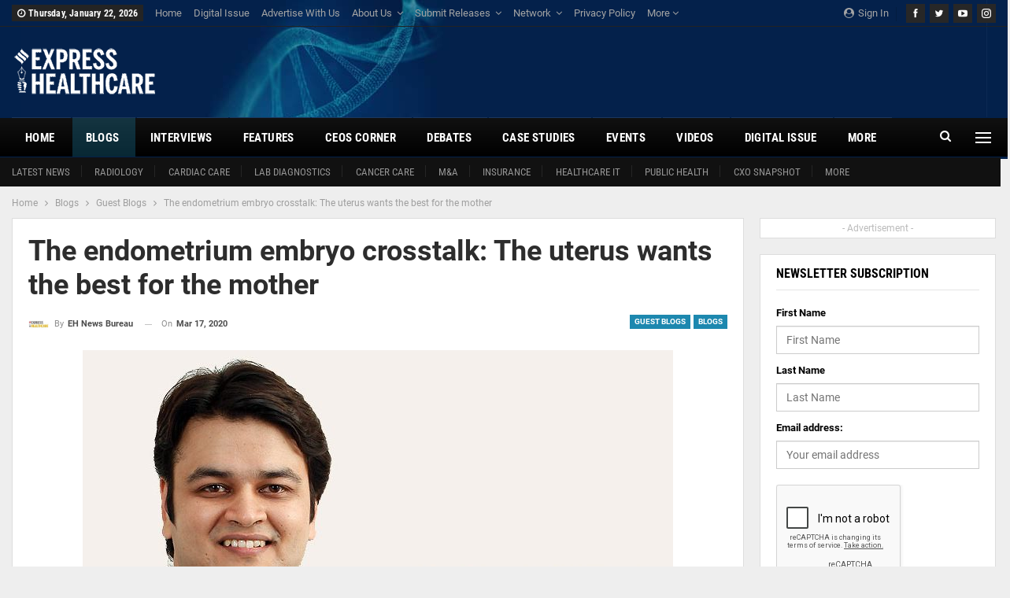

--- FILE ---
content_type: text/html; charset=UTF-8
request_url: https://www.expresshealthcare.in/blogs/guest-blogs-healthcare/the-endometrium-embryo-crosstalk-the-uterus-wants-the-best-for-the-mother/417686/?fbclid=IwAR3HzkYtZYkoGtFqRttepz4OiBt46szIHFc9qHP2CI3R9QmngHaWnFZ4E8Q
body_size: 34583
content:
	<!DOCTYPE html>
		<!--[if IE 8]>
	<html class="ie ie8" lang="en-US"> <![endif]-->
	<!--[if IE 9]>
	<html class="ie ie9" lang="en-US"> <![endif]-->
	<!--[if gt IE 9]><!-->
<html lang="en-US"> <!--<![endif]-->
	<head>
				<meta charset="UTF-8">
		<meta http-equiv="X-UA-Compatible" content="IE=edge">
		<meta name="viewport" content="width=device-width, initial-scale=1.0">
		<link rel="pingback" href="https://www.expresshealthcare.in/xmlrpc.php"/>

		<meta name='robots' content='index, follow, max-image-preview:large, max-snippet:-1, max-video-preview:-1' />

<!-- Google Tag Manager by PYS -->
    <script data-cfasync="false" data-pagespeed-no-defer>
	    window.dataLayerPYS = window.dataLayerPYS || [];
	</script>
<!-- End Google Tag Manager by PYS -->
	<!-- This site is optimized with the Yoast SEO plugin v26.8 - https://yoast.com/product/yoast-seo-wordpress/ -->
	<title>The endometrium embryo crosstalk: The uterus wants the best for the mother - Express Healthcare</title>
	<link rel="canonical" href="https://www.expresshealthcare.in/blogs/guest-blogs-healthcare/the-endometrium-embryo-crosstalk-the-uterus-wants-the-best-for-the-mother/417686/" />
	<meta property="og:locale" content="en_US" />
	<meta property="og:type" content="article" />
	<meta property="og:title" content="The endometrium embryo crosstalk: The uterus wants the best for the mother - Express Healthcare" />
	<meta property="og:description" content="Dr Kshitiz Murdia, Medical Director, INDIRA IVF group, shares his insights on the importance of embryo implantation for pregnancy Why is it so difficult for women to become pregnant normally, [&hellip;]" />
	<meta property="og:url" content="https://www.expresshealthcare.in/blogs/guest-blogs-healthcare/the-endometrium-embryo-crosstalk-the-uterus-wants-the-best-for-the-mother/417686/" />
	<meta property="og:site_name" content="Express Healthcare" />
	<meta property="article:publisher" content="https://www.facebook.com/ExpHealthcare" />
	<meta property="article:published_time" content="2020-03-17T11:39:37+00:00" />
	<meta property="article:modified_time" content="2020-03-17T15:02:36+00:00" />
	<meta property="og:image" content="https://cdn.expresshealthcare.in/wp-content/uploads/2020/03/17202727/eh-KshitizMurdia-InDiraIvf.jpg" />
	<meta property="og:image:width" content="888" />
	<meta property="og:image:height" content="400" />
	<meta property="og:image:type" content="image/jpeg" />
	<meta name="author" content="EH News Bureau" />
	<meta name="twitter:card" content="summary_large_image" />
	<meta name="twitter:creator" content="@ExpHealthcare" />
	<meta name="twitter:site" content="@ExpHealthcare" />
	<meta name="twitter:label1" content="Written by" />
	<meta name="twitter:data1" content="EH News Bureau" />
	<meta name="twitter:label2" content="Est. reading time" />
	<meta name="twitter:data2" content="4 minutes" />
	<script type="application/ld+json" class="yoast-schema-graph">{"@context":"https://schema.org","@graph":[{"@type":"Article","@id":"https://www.expresshealthcare.in/blogs/guest-blogs-healthcare/the-endometrium-embryo-crosstalk-the-uterus-wants-the-best-for-the-mother/417686/#article","isPartOf":{"@id":"https://www.expresshealthcare.in/blogs/guest-blogs-healthcare/the-endometrium-embryo-crosstalk-the-uterus-wants-the-best-for-the-mother/417686/"},"author":{"name":"EH News Bureau","@id":"https://www.expresshealthcare.in/#/schema/person/4ebe22f3580e922cd6a93099546cbfb2"},"headline":"The endometrium embryo crosstalk: The uterus wants the best for the mother","datePublished":"2020-03-17T11:39:37+00:00","dateModified":"2020-03-17T15:02:36+00:00","mainEntityOfPage":{"@id":"https://www.expresshealthcare.in/blogs/guest-blogs-healthcare/the-endometrium-embryo-crosstalk-the-uterus-wants-the-best-for-the-mother/417686/"},"wordCount":890,"commentCount":0,"publisher":{"@id":"https://www.expresshealthcare.in/#organization"},"image":{"@id":"https://www.expresshealthcare.in/blogs/guest-blogs-healthcare/the-endometrium-embryo-crosstalk-the-uterus-wants-the-best-for-the-mother/417686/#primaryimage"},"thumbnailUrl":"https://cdn.expresshealthcare.in/wp-content/uploads/2020/03/17202727/eh-KshitizMurdia-InDiraIvf.jpg","keywords":["Dr Kshitiz Murdia","endometrium embryo","Indira IVF"],"articleSection":["Blogs","Guest Blogs"],"inLanguage":"en-US","potentialAction":[{"@type":"CommentAction","name":"Comment","target":["https://www.expresshealthcare.in/blogs/guest-blogs-healthcare/the-endometrium-embryo-crosstalk-the-uterus-wants-the-best-for-the-mother/417686/#respond"]}]},{"@type":"WebPage","@id":"https://www.expresshealthcare.in/blogs/guest-blogs-healthcare/the-endometrium-embryo-crosstalk-the-uterus-wants-the-best-for-the-mother/417686/","url":"https://www.expresshealthcare.in/blogs/guest-blogs-healthcare/the-endometrium-embryo-crosstalk-the-uterus-wants-the-best-for-the-mother/417686/","name":"The endometrium embryo crosstalk: The uterus wants the best for the mother - Express Healthcare","isPartOf":{"@id":"https://www.expresshealthcare.in/#website"},"primaryImageOfPage":{"@id":"https://www.expresshealthcare.in/blogs/guest-blogs-healthcare/the-endometrium-embryo-crosstalk-the-uterus-wants-the-best-for-the-mother/417686/#primaryimage"},"image":{"@id":"https://www.expresshealthcare.in/blogs/guest-blogs-healthcare/the-endometrium-embryo-crosstalk-the-uterus-wants-the-best-for-the-mother/417686/#primaryimage"},"thumbnailUrl":"https://cdn.expresshealthcare.in/wp-content/uploads/2020/03/17202727/eh-KshitizMurdia-InDiraIvf.jpg","datePublished":"2020-03-17T11:39:37+00:00","dateModified":"2020-03-17T15:02:36+00:00","breadcrumb":{"@id":"https://www.expresshealthcare.in/blogs/guest-blogs-healthcare/the-endometrium-embryo-crosstalk-the-uterus-wants-the-best-for-the-mother/417686/#breadcrumb"},"inLanguage":"en-US","potentialAction":[{"@type":"ReadAction","target":["https://www.expresshealthcare.in/blogs/guest-blogs-healthcare/the-endometrium-embryo-crosstalk-the-uterus-wants-the-best-for-the-mother/417686/"]}]},{"@type":"ImageObject","inLanguage":"en-US","@id":"https://www.expresshealthcare.in/blogs/guest-blogs-healthcare/the-endometrium-embryo-crosstalk-the-uterus-wants-the-best-for-the-mother/417686/#primaryimage","url":"https://cdn.expresshealthcare.in/wp-content/uploads/2020/03/17202727/eh-KshitizMurdia-InDiraIvf.jpg","contentUrl":"https://cdn.expresshealthcare.in/wp-content/uploads/2020/03/17202727/eh-KshitizMurdia-InDiraIvf.jpg","width":888,"height":400},{"@type":"BreadcrumbList","@id":"https://www.expresshealthcare.in/blogs/guest-blogs-healthcare/the-endometrium-embryo-crosstalk-the-uterus-wants-the-best-for-the-mother/417686/#breadcrumb","itemListElement":[{"@type":"ListItem","position":1,"name":"Home","item":"https://www.expresshealthcare.in/"},{"@type":"ListItem","position":2,"name":"Blogs","item":"https://www.expresshealthcare.in/amp/category/blogs/"},{"@type":"ListItem","position":3,"name":"Guest Blogs","item":"https://www.expresshealthcare.in/amp/category/blogs/guest-blogs-healthcare/"},{"@type":"ListItem","position":4,"name":"The endometrium embryo crosstalk: The uterus wants the best for the mother"}]},{"@type":"WebSite","@id":"https://www.expresshealthcare.in/#website","url":"https://www.expresshealthcare.in/","name":"Express Healthcare","description":"","publisher":{"@id":"https://www.expresshealthcare.in/#organization"},"potentialAction":[{"@type":"SearchAction","target":{"@type":"EntryPoint","urlTemplate":"https://www.expresshealthcare.in/?s={search_term_string}"},"query-input":{"@type":"PropertyValueSpecification","valueRequired":true,"valueName":"search_term_string"}}],"inLanguage":"en-US"},{"@type":"Organization","@id":"https://www.expresshealthcare.in/#organization","name":"The Indian Express Private Limited","url":"https://www.expresshealthcare.in/","logo":{"@type":"ImageObject","inLanguage":"en-US","@id":"https://www.expresshealthcare.in/#/schema/logo/image/","url":"https://cdn.expresshealthcare.in/wp-content/uploads/2019/01/03122209/IE-logo.png","contentUrl":"https://cdn.expresshealthcare.in/wp-content/uploads/2019/01/03122209/IE-logo.png","width":51,"height":115,"caption":"The Indian Express Private Limited"},"image":{"@id":"https://www.expresshealthcare.in/#/schema/logo/image/"},"sameAs":["https://www.facebook.com/ExpHealthcare","https://x.com/ExpHealthcare","https://instagram.com/expresshealthcareonline","https://www.linkedin.com/in/express-healthcare-magazine","https://youtube.com/channel/UCGe6p3upX651wB4R290OiOg"]},{"@type":"Person","@id":"https://www.expresshealthcare.in/#/schema/person/4ebe22f3580e922cd6a93099546cbfb2","name":"EH News Bureau","image":{"@type":"ImageObject","inLanguage":"en-US","@id":"https://www.expresshealthcare.in/#/schema/person/image/","url":"https://secure.gravatar.com/avatar/701c13e60f886516515c5cd7147b3942e6588fea2482534987cee28a6adf1ae3?s=96&d=mm&r=g","contentUrl":"https://secure.gravatar.com/avatar/701c13e60f886516515c5cd7147b3942e6588fea2482534987cee28a6adf1ae3?s=96&d=mm&r=g","caption":"EH News Bureau"},"url":"https://www.expresshealthcare.in/author/eh-staff-mumbai/"}]}</script>
	<!-- / Yoast SEO plugin. -->


<script type='application/javascript'  id='pys-version-script'>console.log('PixelYourSite Free version 11.1.5.2');</script>
<link rel='dns-prefetch' href='//www.expresshealthcare.in' />
<link rel='dns-prefetch' href='//cdnjs.cloudflare.com' />

<link rel="alternate" type="application/rss+xml" title="Express Healthcare &raquo; Feed" href="https://www.expresshealthcare.in/feed/" />
<link rel="alternate" type="application/rss+xml" title="Express Healthcare &raquo; Comments Feed" href="https://www.expresshealthcare.in/comments/feed/" />
<link rel="alternate" type="text/calendar" title="Express Healthcare &raquo; iCal Feed" href="https://www.expresshealthcare.in/events/?ical=1" />
<link rel="alternate" type="application/rss+xml" title="Express Healthcare &raquo; The endometrium embryo crosstalk: The uterus wants the best for the mother Comments Feed" href="https://www.expresshealthcare.in/blogs/guest-blogs-healthcare/the-endometrium-embryo-crosstalk-the-uterus-wants-the-best-for-the-mother/417686/feed/" />
<link rel="alternate" title="oEmbed (JSON)" type="application/json+oembed" href="https://www.expresshealthcare.in/wp-json/oembed/1.0/embed?url=https%3A%2F%2Fwww.expresshealthcare.in%2Fblogs%2Fguest-blogs-healthcare%2Fthe-endometrium-embryo-crosstalk-the-uterus-wants-the-best-for-the-mother%2F417686%2F" />
<link rel="alternate" title="oEmbed (XML)" type="text/xml+oembed" href="https://www.expresshealthcare.in/wp-json/oembed/1.0/embed?url=https%3A%2F%2Fwww.expresshealthcare.in%2Fblogs%2Fguest-blogs-healthcare%2Fthe-endometrium-embryo-crosstalk-the-uterus-wants-the-best-for-the-mother%2F417686%2F&#038;format=xml" />
<style id='wp-img-auto-sizes-contain-inline-css' type='text/css'>
img:is([sizes=auto i],[sizes^="auto," i]){contain-intrinsic-size:3000px 1500px}
/*# sourceURL=wp-img-auto-sizes-contain-inline-css */
</style>
<style id='wp-emoji-styles-inline-css' type='text/css'>

	img.wp-smiley, img.emoji {
		display: inline !important;
		border: none !important;
		box-shadow: none !important;
		height: 1em !important;
		width: 1em !important;
		margin: 0 0.07em !important;
		vertical-align: -0.1em !important;
		background: none !important;
		padding: 0 !important;
	}
/*# sourceURL=wp-emoji-styles-inline-css */
</style>
<link rel='stylesheet' id='wp-block-library-css' href='https://www.expresshealthcare.in/wp-includes/css/dist/block-library/style.min.css?ver=6.9' type='text/css' media='all' />
<style id='global-styles-inline-css' type='text/css'>
:root{--wp--preset--aspect-ratio--square: 1;--wp--preset--aspect-ratio--4-3: 4/3;--wp--preset--aspect-ratio--3-4: 3/4;--wp--preset--aspect-ratio--3-2: 3/2;--wp--preset--aspect-ratio--2-3: 2/3;--wp--preset--aspect-ratio--16-9: 16/9;--wp--preset--aspect-ratio--9-16: 9/16;--wp--preset--color--black: #000000;--wp--preset--color--cyan-bluish-gray: #abb8c3;--wp--preset--color--white: #ffffff;--wp--preset--color--pale-pink: #f78da7;--wp--preset--color--vivid-red: #cf2e2e;--wp--preset--color--luminous-vivid-orange: #ff6900;--wp--preset--color--luminous-vivid-amber: #fcb900;--wp--preset--color--light-green-cyan: #7bdcb5;--wp--preset--color--vivid-green-cyan: #00d084;--wp--preset--color--pale-cyan-blue: #8ed1fc;--wp--preset--color--vivid-cyan-blue: #0693e3;--wp--preset--color--vivid-purple: #9b51e0;--wp--preset--gradient--vivid-cyan-blue-to-vivid-purple: linear-gradient(135deg,rgb(6,147,227) 0%,rgb(155,81,224) 100%);--wp--preset--gradient--light-green-cyan-to-vivid-green-cyan: linear-gradient(135deg,rgb(122,220,180) 0%,rgb(0,208,130) 100%);--wp--preset--gradient--luminous-vivid-amber-to-luminous-vivid-orange: linear-gradient(135deg,rgb(252,185,0) 0%,rgb(255,105,0) 100%);--wp--preset--gradient--luminous-vivid-orange-to-vivid-red: linear-gradient(135deg,rgb(255,105,0) 0%,rgb(207,46,46) 100%);--wp--preset--gradient--very-light-gray-to-cyan-bluish-gray: linear-gradient(135deg,rgb(238,238,238) 0%,rgb(169,184,195) 100%);--wp--preset--gradient--cool-to-warm-spectrum: linear-gradient(135deg,rgb(74,234,220) 0%,rgb(151,120,209) 20%,rgb(207,42,186) 40%,rgb(238,44,130) 60%,rgb(251,105,98) 80%,rgb(254,248,76) 100%);--wp--preset--gradient--blush-light-purple: linear-gradient(135deg,rgb(255,206,236) 0%,rgb(152,150,240) 100%);--wp--preset--gradient--blush-bordeaux: linear-gradient(135deg,rgb(254,205,165) 0%,rgb(254,45,45) 50%,rgb(107,0,62) 100%);--wp--preset--gradient--luminous-dusk: linear-gradient(135deg,rgb(255,203,112) 0%,rgb(199,81,192) 50%,rgb(65,88,208) 100%);--wp--preset--gradient--pale-ocean: linear-gradient(135deg,rgb(255,245,203) 0%,rgb(182,227,212) 50%,rgb(51,167,181) 100%);--wp--preset--gradient--electric-grass: linear-gradient(135deg,rgb(202,248,128) 0%,rgb(113,206,126) 100%);--wp--preset--gradient--midnight: linear-gradient(135deg,rgb(2,3,129) 0%,rgb(40,116,252) 100%);--wp--preset--font-size--small: 13px;--wp--preset--font-size--medium: 20px;--wp--preset--font-size--large: 36px;--wp--preset--font-size--x-large: 42px;--wp--preset--spacing--20: 0.44rem;--wp--preset--spacing--30: 0.67rem;--wp--preset--spacing--40: 1rem;--wp--preset--spacing--50: 1.5rem;--wp--preset--spacing--60: 2.25rem;--wp--preset--spacing--70: 3.38rem;--wp--preset--spacing--80: 5.06rem;--wp--preset--shadow--natural: 6px 6px 9px rgba(0, 0, 0, 0.2);--wp--preset--shadow--deep: 12px 12px 50px rgba(0, 0, 0, 0.4);--wp--preset--shadow--sharp: 6px 6px 0px rgba(0, 0, 0, 0.2);--wp--preset--shadow--outlined: 6px 6px 0px -3px rgb(255, 255, 255), 6px 6px rgb(0, 0, 0);--wp--preset--shadow--crisp: 6px 6px 0px rgb(0, 0, 0);}:where(.is-layout-flex){gap: 0.5em;}:where(.is-layout-grid){gap: 0.5em;}body .is-layout-flex{display: flex;}.is-layout-flex{flex-wrap: wrap;align-items: center;}.is-layout-flex > :is(*, div){margin: 0;}body .is-layout-grid{display: grid;}.is-layout-grid > :is(*, div){margin: 0;}:where(.wp-block-columns.is-layout-flex){gap: 2em;}:where(.wp-block-columns.is-layout-grid){gap: 2em;}:where(.wp-block-post-template.is-layout-flex){gap: 1.25em;}:where(.wp-block-post-template.is-layout-grid){gap: 1.25em;}.has-black-color{color: var(--wp--preset--color--black) !important;}.has-cyan-bluish-gray-color{color: var(--wp--preset--color--cyan-bluish-gray) !important;}.has-white-color{color: var(--wp--preset--color--white) !important;}.has-pale-pink-color{color: var(--wp--preset--color--pale-pink) !important;}.has-vivid-red-color{color: var(--wp--preset--color--vivid-red) !important;}.has-luminous-vivid-orange-color{color: var(--wp--preset--color--luminous-vivid-orange) !important;}.has-luminous-vivid-amber-color{color: var(--wp--preset--color--luminous-vivid-amber) !important;}.has-light-green-cyan-color{color: var(--wp--preset--color--light-green-cyan) !important;}.has-vivid-green-cyan-color{color: var(--wp--preset--color--vivid-green-cyan) !important;}.has-pale-cyan-blue-color{color: var(--wp--preset--color--pale-cyan-blue) !important;}.has-vivid-cyan-blue-color{color: var(--wp--preset--color--vivid-cyan-blue) !important;}.has-vivid-purple-color{color: var(--wp--preset--color--vivid-purple) !important;}.has-black-background-color{background-color: var(--wp--preset--color--black) !important;}.has-cyan-bluish-gray-background-color{background-color: var(--wp--preset--color--cyan-bluish-gray) !important;}.has-white-background-color{background-color: var(--wp--preset--color--white) !important;}.has-pale-pink-background-color{background-color: var(--wp--preset--color--pale-pink) !important;}.has-vivid-red-background-color{background-color: var(--wp--preset--color--vivid-red) !important;}.has-luminous-vivid-orange-background-color{background-color: var(--wp--preset--color--luminous-vivid-orange) !important;}.has-luminous-vivid-amber-background-color{background-color: var(--wp--preset--color--luminous-vivid-amber) !important;}.has-light-green-cyan-background-color{background-color: var(--wp--preset--color--light-green-cyan) !important;}.has-vivid-green-cyan-background-color{background-color: var(--wp--preset--color--vivid-green-cyan) !important;}.has-pale-cyan-blue-background-color{background-color: var(--wp--preset--color--pale-cyan-blue) !important;}.has-vivid-cyan-blue-background-color{background-color: var(--wp--preset--color--vivid-cyan-blue) !important;}.has-vivid-purple-background-color{background-color: var(--wp--preset--color--vivid-purple) !important;}.has-black-border-color{border-color: var(--wp--preset--color--black) !important;}.has-cyan-bluish-gray-border-color{border-color: var(--wp--preset--color--cyan-bluish-gray) !important;}.has-white-border-color{border-color: var(--wp--preset--color--white) !important;}.has-pale-pink-border-color{border-color: var(--wp--preset--color--pale-pink) !important;}.has-vivid-red-border-color{border-color: var(--wp--preset--color--vivid-red) !important;}.has-luminous-vivid-orange-border-color{border-color: var(--wp--preset--color--luminous-vivid-orange) !important;}.has-luminous-vivid-amber-border-color{border-color: var(--wp--preset--color--luminous-vivid-amber) !important;}.has-light-green-cyan-border-color{border-color: var(--wp--preset--color--light-green-cyan) !important;}.has-vivid-green-cyan-border-color{border-color: var(--wp--preset--color--vivid-green-cyan) !important;}.has-pale-cyan-blue-border-color{border-color: var(--wp--preset--color--pale-cyan-blue) !important;}.has-vivid-cyan-blue-border-color{border-color: var(--wp--preset--color--vivid-cyan-blue) !important;}.has-vivid-purple-border-color{border-color: var(--wp--preset--color--vivid-purple) !important;}.has-vivid-cyan-blue-to-vivid-purple-gradient-background{background: var(--wp--preset--gradient--vivid-cyan-blue-to-vivid-purple) !important;}.has-light-green-cyan-to-vivid-green-cyan-gradient-background{background: var(--wp--preset--gradient--light-green-cyan-to-vivid-green-cyan) !important;}.has-luminous-vivid-amber-to-luminous-vivid-orange-gradient-background{background: var(--wp--preset--gradient--luminous-vivid-amber-to-luminous-vivid-orange) !important;}.has-luminous-vivid-orange-to-vivid-red-gradient-background{background: var(--wp--preset--gradient--luminous-vivid-orange-to-vivid-red) !important;}.has-very-light-gray-to-cyan-bluish-gray-gradient-background{background: var(--wp--preset--gradient--very-light-gray-to-cyan-bluish-gray) !important;}.has-cool-to-warm-spectrum-gradient-background{background: var(--wp--preset--gradient--cool-to-warm-spectrum) !important;}.has-blush-light-purple-gradient-background{background: var(--wp--preset--gradient--blush-light-purple) !important;}.has-blush-bordeaux-gradient-background{background: var(--wp--preset--gradient--blush-bordeaux) !important;}.has-luminous-dusk-gradient-background{background: var(--wp--preset--gradient--luminous-dusk) !important;}.has-pale-ocean-gradient-background{background: var(--wp--preset--gradient--pale-ocean) !important;}.has-electric-grass-gradient-background{background: var(--wp--preset--gradient--electric-grass) !important;}.has-midnight-gradient-background{background: var(--wp--preset--gradient--midnight) !important;}.has-small-font-size{font-size: var(--wp--preset--font-size--small) !important;}.has-medium-font-size{font-size: var(--wp--preset--font-size--medium) !important;}.has-large-font-size{font-size: var(--wp--preset--font-size--large) !important;}.has-x-large-font-size{font-size: var(--wp--preset--font-size--x-large) !important;}
/*# sourceURL=global-styles-inline-css */
</style>

<style id='classic-theme-styles-inline-css' type='text/css'>
/*! This file is auto-generated */
.wp-block-button__link{color:#fff;background-color:#32373c;border-radius:9999px;box-shadow:none;text-decoration:none;padding:calc(.667em + 2px) calc(1.333em + 2px);font-size:1.125em}.wp-block-file__button{background:#32373c;color:#fff;text-decoration:none}
/*# sourceURL=/wp-includes/css/classic-themes.min.css */
</style>
<link rel='stylesheet' id='bs-icons-css' href='https://www.expresshealthcare.in/wp-content/themes/publisher/includes/libs/better-framework/assets/css/bs-icons.css?ver=3.15.0' type='text/css' media='all' />
<link rel='stylesheet' id='better-social-counter-css' href='https://www.expresshealthcare.in/wp-content/plugins/better-social-counter/css/style.min.css?ver=1.13.2' type='text/css' media='all' />
<link rel='stylesheet' id='contact-form-7-css' href='https://www.expresshealthcare.in/wp-content/plugins/contact-form-7/includes/css/styles.css?ver=6.1.4' type='text/css' media='all' />
<link rel='stylesheet' id='load-fa-css' href='https://cdnjs.cloudflare.com/ajax/libs/font-awesome/6.5.1/css/all.min.css?ver=6.9' type='text/css' media='all' />
<link rel='stylesheet' id='bf-slick-css' href='https://www.expresshealthcare.in/wp-content/themes/publisher/includes/libs/better-framework/assets/css/slick.min.css?ver=3.15.0' type='text/css' media='all' />
<link rel='stylesheet' id='pretty-photo-css' href='https://www.expresshealthcare.in/wp-content/themes/publisher/includes/libs/better-framework/assets/css/pretty-photo.min.css?ver=3.15.0' type='text/css' media='all' />
<link rel='stylesheet' id='theme-libs-css' href='https://www.expresshealthcare.in/wp-content/themes/publisher/css/theme-libs.min.css?ver=7.11.0' type='text/css' media='all' />
<link rel='stylesheet' id='fontawesome-css' href='https://www.expresshealthcare.in/wp-content/themes/publisher/includes/libs/better-framework/assets/css/font-awesome.min.css?ver=3.15.0' type='text/css' media='all' />
<link rel='stylesheet' id='publisher-css' href='https://www.expresshealthcare.in/wp-content/themes/publisher/style-7.11.0.min.css?ver=7.11.0' type='text/css' media='all' />
<link rel='stylesheet' id='publisher-child-css' href='https://www.expresshealthcare.in/wp-content/themes/publisher-child/style.css?ver=1.0.0' type='text/css' media='all' />
<link rel='stylesheet' id='better-framework-main-fonts-css' href='//www.expresshealthcare.in/wp-content/uploads/omgf/better-framework-main-fonts/better-framework-main-fonts.css?ver=1699332356' type='text/css' media='all' />
<link rel='stylesheet' id='publisher-theme-world-news-css' href='https://www.expresshealthcare.in/wp-content/themes/publisher/includes/styles/world-news/style.min.css?ver=7.11.0' type='text/css' media='all' />
<script type="text/javascript" src="https://www.expresshealthcare.in/wp-includes/js/jquery/jquery.min.js?ver=3.7.1" id="jquery-core-js"></script>
<script type="text/javascript" src="https://www.expresshealthcare.in/wp-includes/js/jquery/jquery-migrate.min.js?ver=3.4.1" id="jquery-migrate-js"></script>
<script type="text/javascript" src="https://www.expresshealthcare.in/wp-content/plugins/pixelyoursite/dist/scripts/jquery.bind-first-0.2.3.min.js?ver=0.2.3" id="jquery-bind-first-js"></script>
<script type="text/javascript" src="https://www.expresshealthcare.in/wp-content/plugins/pixelyoursite/dist/scripts/js.cookie-2.1.3.min.js?ver=2.1.3" id="js-cookie-pys-js"></script>
<script type="text/javascript" src="https://www.expresshealthcare.in/wp-content/plugins/pixelyoursite/dist/scripts/tld.min.js?ver=2.3.1" id="js-tld-js"></script>
<script type="text/javascript" id="pys-js-extra">
/* <![CDATA[ */
var pysOptions = {"staticEvents":{"facebook":{"custom_event":[{"delay":"","type":"static","custom_event_post_id":417148,"name":"ViewContent","pixelIds":["2268359376740792"],"eventID":"980e4ee6-f1f9-4529-977a-b0d058b18699","params":{"page_title":"The endometrium embryo crosstalk: The uterus wants the best for the mother","post_type":"post","post_id":417686,"plugin":"PixelYourSite","user_role":"guest","event_url":"www.expresshealthcare.in/blogs/guest-blogs-healthcare/the-endometrium-embryo-crosstalk-the-uterus-wants-the-best-for-the-mother/417686/"},"e_id":"custom_event","ids":[],"hasTimeWindow":false,"timeWindow":0,"woo_order":"","edd_order":""}],"init_event":[{"delay":0,"type":"static","ajaxFire":false,"name":"PageView","pixelIds":["2268359376740792"],"eventID":"552ae202-90ed-4264-8153-da19f9c741ac","params":{"post_category":"Blogs, Guest Blogs","page_title":"The endometrium embryo crosstalk: The uterus wants the best for the mother","post_type":"post","post_id":417686,"plugin":"PixelYourSite","user_role":"guest","event_url":"www.expresshealthcare.in/blogs/guest-blogs-healthcare/the-endometrium-embryo-crosstalk-the-uterus-wants-the-best-for-the-mother/417686/"},"e_id":"init_event","ids":[],"hasTimeWindow":false,"timeWindow":0,"woo_order":"","edd_order":""}]}},"dynamicEvents":[],"triggerEvents":[],"triggerEventTypes":[],"facebook":{"pixelIds":["2268359376740792"],"advancedMatching":[],"advancedMatchingEnabled":false,"removeMetadata":false,"wooVariableAsSimple":false,"serverApiEnabled":false,"wooCRSendFromServer":false,"send_external_id":null,"enabled_medical":false,"do_not_track_medical_param":["event_url","post_title","page_title","landing_page","content_name","categories","category_name","tags"],"meta_ldu":false},"ga":{"trackingIds":["G-1L7XP0EL9B"],"commentEventEnabled":true,"downloadEnabled":true,"formEventEnabled":true,"crossDomainEnabled":false,"crossDomainAcceptIncoming":false,"crossDomainDomains":[],"isDebugEnabled":[],"serverContainerUrls":{"G-1L7XP0EL9B":{"enable_server_container":"","server_container_url":"","transport_url":""}},"additionalConfig":{"G-1L7XP0EL9B":{"first_party_collection":true}},"disableAdvertisingFeatures":false,"disableAdvertisingPersonalization":false,"wooVariableAsSimple":true,"custom_page_view_event":false},"debug":"","siteUrl":"https://www.expresshealthcare.in","ajaxUrl":"https://www.expresshealthcare.in/wp-admin/admin-ajax.php","ajax_event":"98d1f18058","enable_remove_download_url_param":"1","cookie_duration":"7","last_visit_duration":"60","enable_success_send_form":"","ajaxForServerEvent":"1","ajaxForServerStaticEvent":"1","useSendBeacon":"1","send_external_id":"1","external_id_expire":"180","track_cookie_for_subdomains":"1","google_consent_mode":"1","gdpr":{"ajax_enabled":false,"all_disabled_by_api":false,"facebook_disabled_by_api":false,"analytics_disabled_by_api":false,"google_ads_disabled_by_api":false,"pinterest_disabled_by_api":false,"bing_disabled_by_api":false,"reddit_disabled_by_api":false,"externalID_disabled_by_api":false,"facebook_prior_consent_enabled":true,"analytics_prior_consent_enabled":true,"google_ads_prior_consent_enabled":null,"pinterest_prior_consent_enabled":true,"bing_prior_consent_enabled":true,"cookiebot_integration_enabled":false,"cookiebot_facebook_consent_category":"marketing","cookiebot_analytics_consent_category":"statistics","cookiebot_tiktok_consent_category":"marketing","cookiebot_google_ads_consent_category":"marketing","cookiebot_pinterest_consent_category":"marketing","cookiebot_bing_consent_category":"marketing","consent_magic_integration_enabled":false,"real_cookie_banner_integration_enabled":false,"cookie_notice_integration_enabled":false,"cookie_law_info_integration_enabled":false,"analytics_storage":{"enabled":true,"value":"granted","filter":false},"ad_storage":{"enabled":true,"value":"granted","filter":false},"ad_user_data":{"enabled":true,"value":"granted","filter":false},"ad_personalization":{"enabled":true,"value":"granted","filter":false}},"cookie":{"disabled_all_cookie":false,"disabled_start_session_cookie":false,"disabled_advanced_form_data_cookie":false,"disabled_landing_page_cookie":false,"disabled_first_visit_cookie":false,"disabled_trafficsource_cookie":false,"disabled_utmTerms_cookie":false,"disabled_utmId_cookie":false},"tracking_analytics":{"TrafficSource":"direct","TrafficLanding":"undefined","TrafficUtms":[],"TrafficUtmsId":[]},"GATags":{"ga_datalayer_type":"default","ga_datalayer_name":"dataLayerPYS"},"woo":{"enabled":false},"edd":{"enabled":false},"cache_bypass":"1769078615"};
//# sourceURL=pys-js-extra
/* ]]> */
</script>
<script type="text/javascript" src="https://www.expresshealthcare.in/wp-content/plugins/pixelyoursite/dist/scripts/public.js?ver=11.1.5.2" id="pys-js"></script>
<script type="text/javascript" src="https://www.expresshealthcare.in/wp-content/themes/publisher/includes/libs/better-framework/assets/js/mustache.min.js?ver=3.15.0" id="mustache-js"></script>
<script type="text/javascript" src="https://www.expresshealthcare.in/wp-content/themes/publisher/includes/libs/better-framework/assets/js/bs-modal.min.js?ver=3.15.0" id="bf-modal-js"></script>
<link rel="https://api.w.org/" href="https://www.expresshealthcare.in/wp-json/" /><link rel="alternate" title="JSON" type="application/json" href="https://www.expresshealthcare.in/wp-json/wp/v2/posts/417686" /><link rel="EditURI" type="application/rsd+xml" title="RSD" href="https://www.expresshealthcare.in/xmlrpc.php?rsd" />
<meta name="generator" content="WordPress 6.9" />
<link rel='shortlink' href='https://www.expresshealthcare.in/?p=417686' />
			<link rel="amphtml" href="https://www.expresshealthcare.in/amp/blogs/guest-blogs-healthcare/the-endometrium-embryo-crosstalk-the-uterus-wants-the-best-for-the-mother/417686/"/>
			  <script src="https://cdn.onesignal.com/sdks/web/v16/OneSignalSDK.page.js" defer></script>
  <script>
          window.OneSignalDeferred = window.OneSignalDeferred || [];
          OneSignalDeferred.push(async function(OneSignal) {
            await OneSignal.init({
              appId: "644921e5-e9d3-4d16-9c85-4b2d10ccf4f9",
              serviceWorkerOverrideForTypical: true,
              path: "https://www.expresshealthcare.in/wp-content/plugins/onesignal-free-web-push-notifications/sdk_files/",
              serviceWorkerParam: { scope: "/wp-content/plugins/onesignal-free-web-push-notifications/sdk_files/push/onesignal/" },
              serviceWorkerPath: "OneSignalSDKWorker.js",
            });
          });

          // Unregister the legacy OneSignal service worker to prevent scope conflicts
          if (navigator.serviceWorker) {
            navigator.serviceWorker.getRegistrations().then((registrations) => {
              // Iterate through all registered service workers
              registrations.forEach((registration) => {
                // Check the script URL to identify the specific service worker
                if (registration.active && registration.active.scriptURL.includes('OneSignalSDKWorker.js.php')) {
                  // Unregister the service worker
                  registration.unregister().then((success) => {
                    if (success) {
                      console.log('OneSignalSW: Successfully unregistered:', registration.active.scriptURL);
                    } else {
                      console.log('OneSignalSW: Failed to unregister:', registration.active.scriptURL);
                    }
                  });
                }
              });
            }).catch((error) => {
              console.error('Error fetching service worker registrations:', error);
            });
        }
        </script>
<meta name="tec-api-version" content="v1"><meta name="tec-api-origin" content="https://www.expresshealthcare.in"><link rel="alternate" href="https://www.expresshealthcare.in/wp-json/tribe/events/v1/" /><!-- Mailchimp Connected site code -->
<!-- <script id="mcjs">
!function(c,h,i,m,p){m=c.createElement(h),p=c.getElementsByTagName(h)[0],m.async=1,m.src=i,p.parentNode.insertBefore(m,p)}(document,"script","https://chimpstatic.com/mcjs-connected/js/users/78d5deb7c96a34c34c919fdad/705844bc51450eb8885e588ec.js");
</script> -->

<!-- EHC-Stayon-728x90 [javascript] -->

<!-- Global site tag (gtag.js) - Google Analytics -->
<script async src="https://www.googletagmanager.com/gtag/js?id=UA-28525040-7&l=dataLayerPYS"></script>
<script>
  window.dataLayerPYS = window.dataLayerPYS || [];
  function gtag(){dataLayerPYS.push(arguments);}
  gtag('js', new Date());

  gtag('config', 'UA-28525040-7');
</script>

<!-- Google tag (gtag.js) -->
<script async src="https://www.googletagmanager.com/gtag/js?id=G-1L7XP0EL9B&l=dataLayerPYS"></script>
<script>
  window.dataLayerPYS = window.dataLayerPYS || [];
  function gtag(){dataLayerPYS.push(arguments);}
  gtag('js', new Date());

  gtag('config', 'G-1L7XP0EL9B');
</script>

<script> (function(ss,ex){ window.ldfdr=window.ldfdr||function(){(ldfdr._q=ldfdr._q||[]).push([].slice.call(arguments));}; (function(d,s){ fs=d.getElementsByTagName(s)[0]; function ce(src){ var cs=d.createElement(s); cs.src=src; cs.async=1; fs.parentNode.insertBefore(cs,fs); }; ce('https://sc.lfeeder.com/lftracker_v1_'+ss+(ex?'_'+ex:'')+'.js'); })(document,'script'); })('lAxoEaKBmjd4OYGd'); </script>

<script src="https://cdn.onesignal.com/sdks/web/v16/OneSignalSDK.page.js" defer></script>
<script>
  window.OneSignalDeferred = window.OneSignalDeferred || [];
  OneSignalDeferred.push(async function(OneSignal) {
    await OneSignal.init({
      appId: "644921e5-e9d3-4d16-9c85-4b2d10ccf4f9",
    });
  });
</script>			<link rel="shortcut icon" href="https://cdn.expresshealthcare.in/wp-content/uploads/2019/01/02150306/ehfav.ico">			<link rel="apple-touch-icon" href="https://cdn.expresshealthcare.in/wp-content/uploads/2019/01/02150310/icon-57x57.ico">			<link rel="apple-touch-icon" sizes="114x114" href="https://cdn.expresshealthcare.in/wp-content/uploads/2019/01/02150309/icon-114x114.ico">			<link rel="apple-touch-icon" sizes="72x72" href="https://cdn.expresshealthcare.in/wp-content/uploads/2019/01/02150307/icon-72x72.ico">			<link rel="apple-touch-icon" sizes="144x144" href="https://cdn.expresshealthcare.in/wp-content/uploads/2019/01/02150308/icon-144x144.ico"><meta name="generator" content="Powered by WPBakery Page Builder - drag and drop page builder for WordPress."/>
<script type="application/ld+json">{
    "@context": "http://schema.org/",
    "@type": "Organization",
    "@id": "#organization",
    "logo": {
        "@type": "ImageObject",
        "url": "https://cdn.expresshealthcare.in/wp-content/uploads/2023/08/31200312/EH-Logo-white.webp"
    },
    "url": "https://www.expresshealthcare.in/",
    "name": "Express Healthcare",
    "description": ""
}</script>
<script type="application/ld+json">{
    "@context": "http://schema.org/",
    "@type": "WebSite",
    "name": "Express Healthcare",
    "alternateName": "",
    "url": "https://www.expresshealthcare.in/"
}</script>
<script type="application/ld+json">{
    "@context": "http://schema.org/",
    "@type": "BlogPosting",
    "headline": "The endometrium embryo crosstalk: The uterus wants the best for the mother",
    "description": "Dr Kshitiz Murdia, Medical Director, INDIRA IVF group, shares his insights on the importance of embryo implantation for pregnancyWhy is it so difficult for women to become pregnant normally, or even with assistance from the OBGYN? Does it almost feel",
    "datePublished": "2020-03-17",
    "dateModified": "2020-03-17",
    "author": {
        "@type": "Person",
        "@id": "#person-EHNewsBureau",
        "name": "EH News Bureau"
    },
    "image": "https://cdn.expresshealthcare.in/wp-content/uploads/2020/03/17202727/eh-KshitizMurdia-InDiraIvf.jpg",
    "interactionStatistic": [
        {
            "@type": "InteractionCounter",
            "interactionType": "http://schema.org/CommentAction",
            "userInteractionCount": "0"
        }
    ],
    "publisher": {
        "@id": "#organization"
    },
    "mainEntityOfPage": "https://www.expresshealthcare.in/blogs/guest-blogs-healthcare/the-endometrium-embryo-crosstalk-the-uterus-wants-the-best-for-the-mother/417686/"
}</script>
<link rel='stylesheet' id='7.11.0-1769059171' href='https://www.expresshealthcare.in/wp-content/bs-booster-cache/d75b31b57689e571b1d47fd25012127e.css' type='text/css' media='all' />

<!-- BetterFramework Head Inline CSS -->
<style>
.site-footer .copy-footer {
    padding: 0;
    background-color: #000;
}

.site-footer, .footer-widgets .section-heading.sh-t4.sh-s5 .h-text:after {
    background-color: #04214b;
}

.site-footer .widget.widget_bs-about .about-text {
    color: rgba(255,255,255,.71)
}

.site-footer .footer-widgets .section-heading.sh-t1 .h-text{
 background-color: #04214b;
}

.site-footer .copy-footer .footer-menu-wrapper .footer-menu-container:before {
    background-color: #111;
}

.site-footer .footer-menu .menu-item.current-menu-item a, .site-footer .footer-menu .menu-item.menu-item:hover a {
    background-color: rgba(0, 0, 0, 8);
    color: rgba(255,255,255,.71);
}

.site-footer .widget.widget_bs-subscribe-newsletter .newsletter-email {
    background-color: transparent;
    border: 1px solid rgba(64,64,64,.4);

}


/**
* Added below css for resolving the google console mobile usability error
*/
/*
.rh-cover .rh-c-m .resp-menu li>a {
    font-size: 16px;
    padding: 2px 0;
}

.rh-cover .rh-c-m .resp-menu+.resp-menu li>a {
    font-size: 16px;
    padding: 5px 0;
}

.rh-cover .rh-c-m .resp-menu .sub-menu>li>a {
    font-size: 16px;
    padding: 10px 0;
}
*/

.mega-menu .mega-links li.menu-item-has-children .sub-menu {
  min-width: 210px;
  padding: 0 !important;
}
.mega-menu .mega-links li.menu-item-has-children .sub-menu li {
  display: block !important;
  padding: 0 !important;
  margin: 0 !important;
}
.mega-menu .mega-links li.menu-item-has-children .sub-menu li a {
  color: #000000 !important;
}

.mega-menu .mega-links li.menu-item-has-children .sub-menu > li:hover > a {
  color: #ffffff !important;
}

/* remove padding of Sidebar Banner Ad */
.sidebar_banner{
  padding: 0 !important;
}

/* This css using for top-bar menu More button's Sub-menu wont work 
when other mouse hover on other top-bar menu */
.top-menu.menu .bs-pretty-tabs-elements.sub-menu{
    display:block !important;
}

body.bs-theme, body.bs-theme .btn-bs-pagination, body.bs-theme .body-typo, .better-social-counter.style-modern .item-title {
    color: #000 !important;
}

</style>
<!-- /BetterFramework Head Inline CSS-->
<noscript><style> .wpb_animate_when_almost_visible { opacity: 1; }</style></noscript>	<link rel='stylesheet' id='gglcptch-css' href='https://www.expresshealthcare.in/wp-content/plugins/google-captcha-pro/css/gglcptch.css?ver=1.85' type='text/css' media='all' />
</head>

<body class="wp-singular post-template-default single single-post postid-417686 single-format-standard wp-theme-publisher wp-child-theme-publisher-child tribe-no-js page-template-publisher-child-theme bs-theme bs-publisher bs-publisher-world-news active-light-box ltr close-rh page-layout-2-col page-layout-2-col-right full-width active-sticky-sidebar main-menu-sticky-smart main-menu-full-width active-ajax-search single-cat-3130 single-prim-cat-3011 single-cat-3011  bs-show-ha bs-show-ha-b wpb-js-composer js-comp-ver-6.7.0 vc_responsive bs-ll-a" dir="ltr">
<div class="off-canvas-overlay"></div>
<div class="off-canvas-container left skin-white">
	<div class="off-canvas-inner">
		<span class="canvas-close"><i></i></span>
					<div class="off-canvas-header">
								<div class="site-description">Express Healthcare</div>
			</div>
						<div class="off-canvas-search">
				<form role="search" method="get" action="https://www.expresshealthcare.in">
					<input type="text" name="s" value=""
					       placeholder="Search...">
					<i class="fa fa-search"></i>
				</form>
			</div>
						<nav class="off-canvas-menu">
				<ul class="menu bsm-pure clearfix">
					<li id="menu-item-417" class="menu-item menu-item-type-post_type menu-item-object-page menu-item-home menu-item-has-children better-anim-fade menu-item-417"><a href="https://www.expresshealthcare.in/">Home</a>
<ul class="sub-menu">
	<li id="menu-item-408944" class="menu-item menu-item-type-taxonomy menu-item-object-category menu-term-135 better-anim-fade menu-item-408944"><a href="https://www.expresshealthcare.in/category/news/">Latest News</a></li>
	<li id="menu-item-407681" class="menu-item menu-item-type-taxonomy menu-item-object-category menu-term-226 better-anim-fade menu-item-407681"><a href="https://www.expresshealthcare.in/category/radiology/">Radiology</a></li>
	<li id="menu-item-407686" class="menu-item menu-item-type-taxonomy menu-item-object-category menu-term-3144 better-anim-fade menu-item-407686"><a href="https://www.expresshealthcare.in/category/cardiac-care/">Cardiac Care</a></li>
	<li id="menu-item-412014" class="menu-item menu-item-type-taxonomy menu-item-object-category menu-term-6756 better-anim-fade menu-item-412014"><a href="https://www.expresshealthcare.in/category/lab-diagnostics/">Lab Diagnostics</a></li>
	<li id="menu-item-407685" class="menu-item menu-item-type-taxonomy menu-item-object-category menu-term-3145 better-anim-fade menu-item-407685"><a href="https://www.expresshealthcare.in/category/cancer-care/">Cancer Care</a></li>
	<li id="menu-item-407705" class="menu-item menu-item-type-taxonomy menu-item-object-category menu-term-3160 better-anim-fade menu-item-407705"><a href="https://www.expresshealthcare.in/category/ma/">M&amp;A</a></li>
	<li id="menu-item-407725" class="menu-item menu-item-type-taxonomy menu-item-object-category menu-term-3162 better-anim-fade menu-item-407725"><a href="https://www.expresshealthcare.in/category/insurance/">Insurance</a></li>
	<li id="menu-item-407700" class="menu-item menu-item-type-taxonomy menu-item-object-category menu-term-3147 better-anim-fade menu-item-407700"><a href="https://www.expresshealthcare.in/category/healthcare-it/">Healthcare IT</a></li>
	<li id="menu-item-412034" class="menu-item menu-item-type-taxonomy menu-item-object-category menu-term-6778 better-anim-fade menu-item-412034"><a href="https://www.expresshealthcare.in/category/public-health/">Public Health</a></li>
	<li id="menu-item-451505" class="menu-item menu-item-type-taxonomy menu-item-object-category menu-term-90908 better-anim-fade menu-item-451505"><a href="https://www.expresshealthcare.in/category/cxo-snapshot/">CXO Snapshot</a></li>
	<li id="menu-item-414477" class="menu-item menu-item-type-custom menu-item-object-custom menu-item-has-children better-anim-fade menu-item-414477"><a href="#">More</a>
	<ul class="sub-menu">
		<li id="menu-item-407704" class="menu-item menu-item-type-taxonomy menu-item-object-category menu-term-3148 better-anim-fade menu-item-407704"><a href="https://www.expresshealthcare.in/category/leadership/">Leadership</a></li>
		<li id="menu-item-426490" class="menu-item menu-item-type-taxonomy menu-item-object-category menu-term-81456 better-anim-fade menu-item-426490"><a href="https://www.expresshealthcare.in/category/healthcare-2030/">Healthcare 2030</a></li>
		<li id="menu-item-412018" class="menu-item menu-item-type-taxonomy menu-item-object-category menu-term-6645 better-anim-fade menu-item-412018"><a href="https://www.expresshealthcare.in/category/education/">Education</a></li>
		<li id="menu-item-407702" class="menu-item menu-item-type-taxonomy menu-item-object-category hidden-md hidden-sm hidden-xs menu-term-3149 better-anim-fade menu-item-407702"><a href="https://www.expresshealthcare.in/category/medtech/">MedTech</a></li>
		<li id="menu-item-412017" class="menu-item menu-item-type-taxonomy menu-item-object-category menu-term-485 better-anim-fade menu-item-412017"><a href="https://www.expresshealthcare.in/category/life-healthcare/">Life</a></li>
		<li id="menu-item-412033" class="menu-item menu-item-type-taxonomy menu-item-object-category menu-term-176 better-anim-fade menu-item-412033"><a href="https://www.expresshealthcare.in/category/finance/">Finance</a></li>
		<li id="menu-item-407701" class="menu-item menu-item-type-taxonomy menu-item-object-category menu-term-3152 better-anim-fade menu-item-407701"><a href="https://www.expresshealthcare.in/category/hr/">HR</a></li>
		<li id="menu-item-407706" class="menu-item menu-item-type-taxonomy menu-item-object-category menu-term-3154 better-anim-fade menu-item-407706"><a href="https://www.expresshealthcare.in/category/nabh-qci/">NABH &amp; QCI</a></li>
		<li id="menu-item-407713" class="menu-item menu-item-type-taxonomy menu-item-object-category menu-term-3157 better-anim-fade menu-item-407713"><a href="https://www.expresshealthcare.in/category/patient-safety/">Patient Safety</a></li>
		<li id="menu-item-407710" class="menu-item menu-item-type-taxonomy menu-item-object-category menu-term-3159 better-anim-fade menu-item-407710"><a href="https://www.expresshealthcare.in/category/startups/">Startups</a></li>
		<li id="menu-item-409061" class="menu-item menu-item-type-taxonomy menu-item-object-category menu-term-241 better-anim-fade menu-item-409061"><a href="https://www.expresshealthcare.in/category/hospital-infra/">Hospital Infra</a></li>
		<li id="menu-item-409062" class="menu-item menu-item-type-taxonomy menu-item-object-category menu-term-199 better-anim-fade menu-item-409062"><a href="https://www.expresshealthcare.in/category/strategy/">Strategy</a></li>
	</ul>
</li>
</ul>
</li>
<li id="menu-item-407682" class="menu-item menu-item-type-taxonomy menu-item-object-category current-post-ancestor current-menu-parent current-post-parent menu-item-has-children menu-term-3130 better-anim-fade menu-item-407682"><a href="https://www.expresshealthcare.in/category/blogs/">Blogs</a>
<ul class="sub-menu">
	<li id="menu-item-407683" class="menu-item menu-item-type-taxonomy menu-item-object-category menu-term-3131 better-anim-fade menu-item-407683"><a href="https://www.expresshealthcare.in/category/blogs/editors-blog/">Editors Blog</a></li>
	<li id="menu-item-407684" class="menu-item menu-item-type-taxonomy menu-item-object-category current-post-ancestor current-menu-parent current-post-parent menu-term-3011 better-anim-fade menu-item-407684"><a href="https://www.expresshealthcare.in/category/blogs/guest-blogs-healthcare/">Guest Blogs</a></li>
</ul>
</li>
<li id="menu-item-407716" class="menu-item menu-item-type-taxonomy menu-item-object-category menu-term-3132 better-anim-fade menu-item-407716"><a href="https://www.expresshealthcare.in/category/interviews/">Interviews</a></li>
<li id="menu-item-407697" class="menu-item menu-item-type-taxonomy menu-item-object-category menu-term-3123 better-anim-fade menu-item-407697"><a href="https://www.expresshealthcare.in/category/features/">Features</a></li>
<li id="menu-item-407688" class="menu-item menu-item-type-taxonomy menu-item-object-category menu-term-3136 better-anim-fade menu-item-407688"><a href="https://www.expresshealthcare.in/category/ceos-corner/">CEOs Corner</a></li>
<li id="menu-item-407692" class="menu-item menu-item-type-taxonomy menu-item-object-category menu-term-3134 better-anim-fade menu-item-407692"><a href="https://www.expresshealthcare.in/category/debates/">Debates</a></li>
<li id="menu-item-407687" class="menu-item menu-item-type-taxonomy menu-item-object-category menu-item-has-children menu-term-3135 better-anim-fade menu-item-407687"><a href="https://www.expresshealthcare.in/category/case-studies/">Case Studies</a>
<ul class="sub-menu">
	<li id="menu-item-450768" class="menu-item menu-item-type-taxonomy menu-item-object-category menu-term-90406 better-anim-fade menu-item-450768"><a href="https://www.expresshealthcare.in/category/case-studies/public-healthcare/">Public Healthcare</a></li>
	<li id="menu-item-450767" class="menu-item menu-item-type-taxonomy menu-item-object-category menu-term-90407 better-anim-fade menu-item-450767"><a href="https://www.expresshealthcare.in/category/case-studies/private-healthcare/">Private Healthcare</a></li>
</ul>
</li>
<li id="menu-item-407693" class="menu-item menu-item-type-taxonomy menu-item-object-category menu-item-has-children menu-term-3137 better-anim-fade menu-item-407693"><a href="https://www.expresshealthcare.in/category/events/">Events</a>
<ul class="sub-menu">
	<li id="menu-item-420514" class="menu-item menu-item-type-custom menu-item-object-custom better-anim-fade menu-item-420514"><a href="https://www.expresshealthcare.in/events/list/">View Calendar</a></li>
	<li id="menu-item-407694" class="menu-item menu-item-type-taxonomy menu-item-object-category menu-term-3141 better-anim-fade menu-item-407694"><a href="https://www.expresshealthcare.in/category/events/dx-summit/">DX Summit</a></li>
	<li id="menu-item-407696" class="menu-item menu-item-type-taxonomy menu-item-object-category menu-term-3139 better-anim-fade menu-item-407696"><a href="https://www.expresshealthcare.in/category/events/healthcare-senate/">Healthcare Senate</a></li>
	<li id="menu-item-409069" class="menu-item menu-item-type-taxonomy menu-item-object-category menu-term-3140 better-anim-fade menu-item-409069"><a href="https://www.expresshealthcare.in/category/events/radiology-and-imaging-conclave/">Radiology &#038; Imaging</a></li>
	<li id="menu-item-409068" class="menu-item menu-item-type-taxonomy menu-item-object-category menu-term-3142 better-anim-fade menu-item-409068"><a href="https://www.expresshealthcare.in/category/events/other-event-coverage/">Other Event Coverage</a></li>
</ul>
</li>
<li id="menu-item-407358" class="menu-item menu-item-type-taxonomy menu-item-object-category menu-item-has-children menu-term-279 better-anim-fade menu-item-407358"><a href="https://www.expresshealthcare.in/category/healthcare-videos/">Videos</a>
<ul class="sub-menu">
	<li id="menu-item-450979" class="menu-item menu-item-type-taxonomy menu-item-object-category menu-term-90600 better-anim-fade menu-item-450979"><a href="https://www.expresshealthcare.in/category/healthcare-videos/excl-video-interviews/">Exclusive Interviews</a></li>
	<li id="menu-item-443909" class="menu-item menu-item-type-taxonomy menu-item-object-category menu-term-85453 better-anim-fade menu-item-443909"><a href="https://www.expresshealthcare.in/category/healthcare-videos/gennext-hospital-summit/">GenNext Hospital Summit</a></li>
	<li id="menu-item-408243" class="menu-item menu-item-type-taxonomy menu-item-object-category menu-term-3163 better-anim-fade menu-item-408243"><a href="https://www.expresshealthcare.in/category/healthcare-videos/hsabha-healthcare-videos/">Healthcare Sabha</a></li>
	<li id="menu-item-408244" class="menu-item menu-item-type-taxonomy menu-item-object-category menu-term-3164 better-anim-fade menu-item-408244"><a href="https://www.expresshealthcare.in/category/healthcare-videos/hsenate-healthcare-videos/">Healthcare Senate</a></li>
	<li id="menu-item-412991" class="menu-item menu-item-type-taxonomy menu-item-object-category menu-term-12265 better-anim-fade menu-item-412991"><a href="https://www.expresshealthcare.in/category/healthcare-videos/radiology-videos/">Radiology &amp; Imaging Conclave</a></li>
	<li id="menu-item-419996" class="menu-item menu-item-type-taxonomy menu-item-object-category menu-term-47710 better-anim-fade menu-item-419996"><a href="https://www.expresshealthcare.in/category/healthcare-videos/webinar-videos/">Webinars</a></li>
	<li id="menu-item-426250" class="menu-item menu-item-type-taxonomy menu-item-object-category menu-term-80667 better-anim-fade menu-item-426250"><a href="https://www.expresshealthcare.in/category/healthcare-videos/virtual-conference/">Virtual Conference</a></li>
	<li id="menu-item-413966" class="menu-item menu-item-type-taxonomy menu-item-object-category menu-term-17400 better-anim-fade menu-item-413966"><a href="https://www.expresshealthcare.in/category/healthcare-videos/get-updated-series/">Get Updated! Series</a></li>
	<li id="menu-item-410598" class="menu-item menu-item-type-taxonomy menu-item-object-category menu-item-has-children menu-term-4391 better-anim-fade menu-item-410598"><a href="https://www.expresshealthcare.in/category/healthcare-videos/indian-stents-get-updated/">Indian Stents: Get updated</a>
	<ul class="sub-menu">
		<li id="menu-item-424850" class="menu-item menu-item-type-taxonomy menu-item-object-category menu-term-75313 better-anim-fade menu-item-424850"><a href="https://www.expresshealthcare.in/category/healthcare-videos/indian-stents-get-updated/indianstents-s1/">Season 1</a></li>
		<li id="menu-item-424855" class="menu-item menu-item-type-taxonomy menu-item-object-category menu-term-75318 better-anim-fade menu-item-424855"><a href="https://www.expresshealthcare.in/category/healthcare-videos/indian-stents-get-updated/indianstents-s2/">Season 2</a></li>
	</ul>
</li>
	<li id="menu-item-410395" class="menu-item menu-item-type-taxonomy menu-item-object-category menu-term-4271 better-anim-fade menu-item-410395"><a href="https://www.expresshealthcare.in/category/healthcare-videos/dxsummit-videos/">Dx Summit</a></li>
	<li id="menu-item-408242" class="menu-item menu-item-type-taxonomy menu-item-object-category menu-term-3165 better-anim-fade menu-item-408242"><a href="https://www.expresshealthcare.in/category/healthcare-videos/hc-beats-video/">Healthcare Beats</a></li>
	<li id="menu-item-408240" class="menu-item menu-item-type-taxonomy menu-item-object-category menu-term-3167 better-anim-fade menu-item-408240"><a href="https://www.expresshealthcare.in/category/healthcare-videos/unicornnext-videos/">UnicornNext</a></li>
	<li id="menu-item-408241" class="menu-item menu-item-type-taxonomy menu-item-object-category menu-term-3166 better-anim-fade menu-item-408241"><a href="https://www.expresshealthcare.in/category/healthcare-videos/session-video-playlists/">Full Session Playlists</a></li>
</ul>
</li>
<li id="menu-item-407361" class="menu-item menu-item-type-taxonomy menu-item-object-category menu-item-has-children menu-term-278 better-anim-fade menu-item-407361"><a href="https://www.expresshealthcare.in/category/digital-issue/">Digital Issue</a>
<ul class="sub-menu">
	<li id="menu-item-416460" class="menu-item menu-item-type-taxonomy menu-item-object-category menu-term-29576 better-anim-fade menu-item-416460"><a href="https://www.expresshealthcare.in/category/radiology-magazine/">Radiology Magazine</a></li>
	<li id="menu-item-416462" class="menu-item menu-item-type-taxonomy menu-item-object-category menu-term-11640 better-anim-fade menu-item-416462"><a href="https://www.expresshealthcare.in/category/diagnostics-mag/">Diagnostics Magazine</a></li>
</ul>
</li>
<li id="menu-item-409059" class="menu-item menu-item-type-taxonomy menu-item-object-category menu-item-has-children menu-term-3124 better-anim-fade menu-item-409059"><a href="https://www.expresshealthcare.in/category/specials/">Specials</a>
<ul class="sub-menu">
	<li id="menu-item-409060" class="menu-item menu-item-type-taxonomy menu-item-object-category menu-term-3129 better-anim-fade menu-item-409060"><a href="https://www.expresshealthcare.in/category/specials/in-imaging-specials/">In Imaging</a></li>
</ul>
</li>
<li id="menu-item-435914" class="menu-item menu-item-type-taxonomy menu-item-object-category menu-item-has-children menu-term-40423 better-anim-fade menu-item-435914"><a href="https://www.expresshealthcare.in/category/downloads/">Downloads</a>
<ul class="sub-menu">
	<li id="menu-item-435915" class="menu-item menu-item-type-taxonomy menu-item-object-category menu-term-40424 better-anim-fade menu-item-435915"><a href="https://www.expresshealthcare.in/category/downloads/whitepaper/">Whitepaper</a></li>
</ul>
</li>
				</ul>
			</nav>
						<div class="off_canvas_footer">
				<div class="off_canvas_footer-info entry-content">
							<div  class="  better-studio-shortcode bsc-clearfix better-social-counter style-button colored in-4-col">
						<ul class="social-list bsc-clearfix"><li class="social-item facebook"><a href = "https://www.facebook.com/ExpHealthcare" target = "_blank" > <i class="item-icon bsfi-facebook" ></i><span class="item-title" > Likes </span> </a> </li> <li class="social-item twitter"><a href = "https://twitter.com/ExpHealthcare" target = "_blank" > <i class="item-icon bsfi-twitter" ></i><span class="item-title" > Followers </span> </a> </li> <li class="social-item youtube"><a href = "https://youtube.com/channel/UCGe6p3upX651wB4R290OiOg" target = "_blank" > <i class="item-icon bsfi-youtube" ></i><span class="item-title" > Subscribers </span> </a> </li> <li class="social-item instagram"><a href = "https://instagram.com/expresshealthcareonline" target = "_blank" > <i class="item-icon bsfi-instagram" ></i><span class="item-title" > Followers </span> </a> </li> 			</ul>
		</div>
						</div>
			</div>
				</div>
</div>
		<div class="main-wrap content-main-wrap">
			<header id="header" class="site-header header-style-2 full-width" itemscope="itemscope" itemtype="https://schema.org/WPHeader">

		<section class="topbar topbar-style-1 hidden-xs hidden-xs">
	<div class="content-wrap">
		<div class="container">
			<div class="topbar-inner clearfix">

									<div class="section-links">
								<div  class="  better-studio-shortcode bsc-clearfix better-social-counter style-button not-colored in-4-col">
						<ul class="social-list bsc-clearfix"><li class="social-item facebook"><a href = "https://www.facebook.com/ExpHealthcare" target = "_blank" > <i class="item-icon bsfi-facebook" ></i><span class="item-title" > Likes </span> </a> </li> <li class="social-item twitter"><a href = "https://twitter.com/ExpHealthcare" target = "_blank" > <i class="item-icon bsfi-twitter" ></i><span class="item-title" > Followers </span> </a> </li> <li class="social-item youtube"><a href = "https://youtube.com/channel/UCGe6p3upX651wB4R290OiOg" target = "_blank" > <i class="item-icon bsfi-youtube" ></i><span class="item-title" > Subscribers </span> </a> </li> <li class="social-item instagram"><a href = "https://instagram.com/expresshealthcareonline" target = "_blank" > <i class="item-icon bsfi-instagram" ></i><span class="item-title" > Followers </span> </a> </li> 			</ul>
		</div>
									<a class="topbar-sign-in behind-social"
							   data-toggle="modal" data-target="#bsLoginModal">
								<i class="fa fa-user-circle"></i> Sign in							</a>

							<div class="modal sign-in-modal fade" id="bsLoginModal" tabindex="-1" role="dialog"
							     style="display: none">
								<div class="modal-dialog" role="document">
									<div class="modal-content">
											<span class="close-modal" data-dismiss="modal" aria-label="Close"><i
														class="fa fa-close"></i></span>
										<div class="modal-body">
											<div id="form_17478_" class="bs-shortcode bs-login-shortcode ">
		<div class="bs-login bs-type-login"  style="display:none">

					<div class="bs-login-panel bs-login-sign-panel bs-current-login-panel">
								<form name="loginform"
				      action="https://www.expresshealthcare.in/healthcareaccess/" method="post">

					
					<div class="login-header">
						<span class="login-icon fa fa-user-circle main-color"></span>
						<p>Welcome, Login to your account.</p>
					</div>
					
					<div class="login-field login-username">
						<input type="text" name="log" id="form_17478_user_login" class="input"
						       value="" size="20"
						       placeholder="Username or Email..." required/>
					</div>

					<div class="login-field login-password">
						<input type="password" name="pwd" id="form_17478_user_pass"
						       class="input"
						       value="" size="20" placeholder="Password..."
						       required/>
					</div>

					
					<div class="login-field">
						<a href="https://www.expresshealthcare.in/healthcareaccess/?action=lostpassword&redirect_to=https%3A%2F%2Fwww.expresshealthcare.in%2Fblogs%2Fguest-blogs-healthcare%2Fthe-endometrium-embryo-crosstalk-the-uterus-wants-the-best-for-the-mother%2F417686%2F%3Ffbclid%3DIwAR3HzkYtZYkoGtFqRttepz4OiBt46szIHFc9qHP2CI3R9QmngHaWnFZ4E8Q"
						   class="go-reset-panel">Forget password?</a>

													<span class="login-remember">
							<input class="remember-checkbox" name="rememberme" type="checkbox"
							       id="form_17478_rememberme"
							       value="forever"  />
							<label class="remember-label">Remember me</label>
						</span>
											</div>

					
					<div class="login-field login-submit">
						<input type="submit" name="wp-submit"
						       class="button-primary login-btn"
						       value="Log In"/>
						<input type="hidden" name="redirect_to" value="https://www.expresshealthcare.in/blogs/guest-blogs-healthcare/the-endometrium-embryo-crosstalk-the-uterus-wants-the-best-for-the-mother/417686/?fbclid=IwAR3HzkYtZYkoGtFqRttepz4OiBt46szIHFc9qHP2CI3R9QmngHaWnFZ4E8Q"/>
					</div>

									</form>
			</div>

			<div class="bs-login-panel bs-login-reset-panel">

				<span class="go-login-panel"><i
							class="fa fa-angle-left"></i> Sign in</span>

				<div class="bs-login-reset-panel-inner">
					<div class="login-header">
						<span class="login-icon fa fa-support"></span>
						<p>Recover your password.</p>
						<p>A password will be e-mailed to you.</p>
					</div>
										<form name="lostpasswordform" id="form_17478_lostpasswordform"
					      action="https://www.expresshealthcare.in/healthcareaccess/?action=lostpassword"
					      method="post">

						<div class="login-field reset-username">
							<input type="text" name="user_login" class="input" value=""
							       placeholder="Username or Email..."
							       required/>
						</div>

						
						<div class="login-field reset-submit">

							<input type="hidden" name="redirect_to" value=""/>
							<input type="submit" name="wp-submit" class="login-btn"
							       value="Send My Password"/>

						</div>
					</form>
				</div>
			</div>
			</div>
	</div>
										</div>
									</div>
								</div>
							</div>
												</div>
				
				<div class="section-menu">
						<div id="menu-top" class="menu top-menu-wrapper" role="navigation" itemscope="itemscope" itemtype="https://schema.org/SiteNavigationElement">
		<nav class="top-menu-container">

			<ul id="top-navigation" class="top-menu menu clearfix bsm-pure">
									<li id="topbar-date" class="menu-item menu-item-date">
					<span
						class="topbar-date">Thursday, January 22, 2026</span>
					</li>
					<li id="menu-item-407846" class="menu-item menu-item-type-custom menu-item-object-custom menu-item-home better-anim-fade menu-item-407846"><a href="https://www.expresshealthcare.in">Home</a></li>
<li id="menu-item-407857" class="menu-item menu-item-type-taxonomy menu-item-object-category menu-term-278 better-anim-fade menu-item-407857"><a href="https://www.expresshealthcare.in/category/digital-issue/">Digital Issue</a></li>
<li id="menu-item-434821" class="menu-item menu-item-type-post_type menu-item-object-page better-anim-fade menu-item-434821"><a href="https://www.expresshealthcare.in/advertise-with-us/">Advertise With Us</a></li>
<li id="menu-item-407856" class="menu-item menu-item-type-post_type menu-item-object-page menu-item-has-children better-anim-fade menu-item-407856"><a href="https://www.expresshealthcare.in/about-express-healthcare/">About Us</a>
<ul class="sub-menu">
	<li id="menu-item-407850" class="menu-item menu-item-type-post_type menu-item-object-page better-anim-fade menu-item-407850"><a href="https://www.expresshealthcare.in/subscriptions/">Subscriptions</a></li>
	<li id="menu-item-434822" class="menu-item menu-item-type-post_type menu-item-object-page better-anim-fade menu-item-434822"><a href="https://www.expresshealthcare.in/bs-contact-us/">Contact Us</a></li>
</ul>
</li>
<li id="menu-item-407849" class="menu-item menu-item-type-post_type menu-item-object-page menu-item-has-children better-anim-fade menu-item-407849"><a href="https://www.expresshealthcare.in/submit-press-release/">Submit Releases</a>
<ul class="sub-menu">
	<li id="menu-item-407848" class="menu-item menu-item-type-post_type menu-item-object-page better-anim-fade menu-item-407848"><a href="https://www.expresshealthcare.in/contributors-checklist/">Contributors Checklist</a></li>
	<li id="menu-item-434823" class="menu-item menu-item-type-post_type menu-item-object-page better-anim-fade menu-item-434823"><a href="https://www.expresshealthcare.in/submit-guest-blogs/">Submit Guest Blogs</a></li>
	<li id="menu-item-434824" class="menu-item menu-item-type-post_type menu-item-object-page better-anim-fade menu-item-434824"><a href="https://www.expresshealthcare.in/submit-press-release/">Submit Press Release</a></li>
</ul>
</li>
<li id="menu-item-407847" class="menu-item menu-item-type-custom menu-item-object-custom menu-item-has-children better-anim-fade menu-item-407847"><a href="http://#">Network</a>
<ul class="sub-menu">
	<li id="menu-item-496" class="menu-item menu-item-type-custom menu-item-object-custom better-anim-fade menu-item-496"><a href="http://www.expressbpd.com/pharma/">PHARMA</a></li>
	<li id="menu-item-407445" class="menu-item menu-item-type-custom menu-item-object-custom better-anim-fade menu-item-407445"><a href="http://www.expressbpd.com/healthcare/">HEALTHCARE</a></li>
	<li id="menu-item-407446" class="menu-item menu-item-type-custom menu-item-object-custom better-anim-fade menu-item-407446"><a href="https://www.expresscomputer.in/">COMPUTER</a></li>
	<li id="menu-item-407450" class="menu-item menu-item-type-custom menu-item-object-custom better-anim-fade menu-item-407450"><a href="https://www.expressnutra.in/">EXPRESS NUTRA</a></li>
</ul>
</li>
<li id="menu-item-407852" class="menu-item menu-item-type-post_type menu-item-object-page menu-item-privacy-policy better-anim-fade menu-item-407852"><a href="https://www.expresshealthcare.in/privacy-policy/">Privacy Policy</a></li>
<li id="menu-item-409055" class="menu-item menu-item-type-custom menu-item-object-custom better-anim-fade menu-item-409055"><a href="http://archive.expresshealthcare.in/">Archives</a></li>
			</ul>

		</nav>
	</div>
				</div>
			</div>
		</div>
	</div>
</section>
		<div class="header-inner">
			<div class="content-wrap">
				<div class="container">
					<div class="row">
						<div class="row-height">
							<div class="logo-col col-xs-4">
								<div class="col-inside">
									<div id="site-branding" class="site-branding">
	<p  id="site-title" class="logo h1 img-logo">
	<a href="https://www.expresshealthcare.in/" itemprop="url" rel="home">
					<img id="site-logo" src="https://cdn.expresshealthcare.in/wp-content/uploads/2023/08/31200312/EH-Logo-white.webp"
			     alt="Express Healthcare"  data-bsrjs="https://cdn.expresshealthcare.in/wp-content/uploads/2023/08/31200309/EH-Logo-2x-white.webp"  />

			<span class="site-title">Express Healthcare - </span>
				</a>
</p>
</div><!-- .site-branding -->
								</div>
							</div>
															<div class="sidebar-col col-xs-8">
									<div class="col-inside">
										<aside id="sidebar" class="sidebar" role="complementary" itemscope="itemscope" itemtype="https://schema.org/WPSideBar">
											<div class="gthmqru gthmqru-pubadban gthmqru-show-desktop gthmqru-show-tablet-portrait gthmqru-show-tablet-landscape gthmqru-show-phone gthmqru-loc-header_aside_logo gthmqru-align-right gthmqru-column-1 gthmqru-clearfix no-bg-box-model"><div id="gthmqru-317-618129477" class="gthmqru-container gthmqru-type-custom_code header_banner_ad" itemscope="" itemtype="https://schema.org/WPAdBlock" data-adid="317" data-type="custom_code"><!-- EHC-Banner Top Leaderboard – Header – 728×90 [async] -->
<script type="text/javascript">if (!window.AdButler){(function(){var s = document.createElement("script"); s.async = true; s.type = "text/javascript";s.src = 'https://servedbyadbutler.com/app.js';var n = document.getElementsByTagName("script")[0]; n.parentNode.insertBefore(s, n);}());}</script>
<script type="text/javascript">
var AdButler = AdButler || {}; AdButler.ads = AdButler.ads || [];
var abkw = window.abkw || '';
var plc511107 = window.plc511107 || 0;
document.write('<'+'div id="placement_511107_'+plc511107+'"></'+'div>');
AdButler.ads.push({handler: function(opt){ AdButler.register(182450, 511107, [728,90], 'placement_511107_'+opt.place, opt); }, opt: { place: plc511107++, keywords: abkw, domain: 'servedbyadbutler.com', click:'CLICK_MACRO_PLACEHOLDER' }});
</script><p class='gthmqru-caption gthmqru-caption-below'>- Advertisement -</p></div></div>										</aside>
									</div>
								</div>
														</div>
					</div>
				</div>
			</div>
		</div>

		<div id="menu-main" class="menu main-menu-wrapper show-search-item show-off-canvas menu-actions-btn-width-2" role="navigation" itemscope="itemscope" itemtype="https://schema.org/SiteNavigationElement">
	<div class="main-menu-inner">
		<div class="content-wrap">
			<div class="container">

				<nav class="main-menu-container">
					<ul id="main-navigation" class="main-menu menu bsm-pure clearfix">
						<li class="menu-item menu-item-type-post_type menu-item-object-page menu-item-home menu-item-has-children better-anim-fade menu-item-has-children menu-item-has-mega menu-item-mega-link-list menu-item-417"><a href="https://www.expresshealthcare.in/">Home</a>
<!-- Mega Menu Start -->
	<div class="mega-menu mega-type-link-list">
		<ul class="mega-links">
				<li class="menu-item menu-item-type-taxonomy menu-item-object-category menu-term-135 better-anim-fade menu-item-408944"><a href="https://www.expresshealthcare.in/category/news/">Latest News</a></li>
	<li class="menu-item menu-item-type-taxonomy menu-item-object-category menu-term-226 better-anim-fade menu-item-407681"><a href="https://www.expresshealthcare.in/category/radiology/">Radiology</a></li>
	<li class="menu-item menu-item-type-taxonomy menu-item-object-category menu-term-3144 better-anim-fade menu-item-407686"><a href="https://www.expresshealthcare.in/category/cardiac-care/">Cardiac Care</a></li>
	<li class="menu-item menu-item-type-taxonomy menu-item-object-category menu-term-6756 better-anim-fade menu-item-412014"><a href="https://www.expresshealthcare.in/category/lab-diagnostics/">Lab Diagnostics</a></li>
	<li class="menu-item menu-item-type-taxonomy menu-item-object-category menu-term-3145 better-anim-fade menu-item-407685"><a href="https://www.expresshealthcare.in/category/cancer-care/">Cancer Care</a></li>
	<li class="menu-item menu-item-type-taxonomy menu-item-object-category menu-term-3160 better-anim-fade menu-item-407705"><a href="https://www.expresshealthcare.in/category/ma/">M&amp;A</a></li>
	<li class="menu-item menu-item-type-taxonomy menu-item-object-category menu-term-3162 better-anim-fade menu-item-407725"><a href="https://www.expresshealthcare.in/category/insurance/">Insurance</a></li>
	<li class="menu-item menu-item-type-taxonomy menu-item-object-category menu-term-3147 better-anim-fade menu-item-407700"><a href="https://www.expresshealthcare.in/category/healthcare-it/">Healthcare IT</a></li>
	<li class="menu-item menu-item-type-taxonomy menu-item-object-category menu-term-6778 better-anim-fade menu-item-412034"><a href="https://www.expresshealthcare.in/category/public-health/">Public Health</a></li>
	<li class="menu-item menu-item-type-taxonomy menu-item-object-category menu-term-90908 better-anim-fade menu-item-451505"><a href="https://www.expresshealthcare.in/category/cxo-snapshot/">CXO Snapshot</a></li>
	<li class="menu-item menu-item-type-custom menu-item-object-custom menu-item-has-children better-anim-fade menu-item-414477"><a href="#">More</a>
	<ul class="sub-menu">
		<li class="menu-item menu-item-type-taxonomy menu-item-object-category menu-term-3148 better-anim-fade menu-item-407704"><a href="https://www.expresshealthcare.in/category/leadership/">Leadership</a></li>
		<li class="menu-item menu-item-type-taxonomy menu-item-object-category menu-term-81456 better-anim-fade menu-item-426490"><a href="https://www.expresshealthcare.in/category/healthcare-2030/">Healthcare 2030</a></li>
		<li class="menu-item menu-item-type-taxonomy menu-item-object-category menu-term-6645 better-anim-fade menu-item-412018"><a href="https://www.expresshealthcare.in/category/education/">Education</a></li>
		<li class="menu-item menu-item-type-taxonomy menu-item-object-category hidden-md hidden-sm hidden-xs menu-term-3149 better-anim-fade menu-item-407702"><a href="https://www.expresshealthcare.in/category/medtech/">MedTech</a></li>
		<li class="menu-item menu-item-type-taxonomy menu-item-object-category menu-term-485 better-anim-fade menu-item-412017"><a href="https://www.expresshealthcare.in/category/life-healthcare/">Life</a></li>
		<li class="menu-item menu-item-type-taxonomy menu-item-object-category menu-term-176 better-anim-fade menu-item-412033"><a href="https://www.expresshealthcare.in/category/finance/">Finance</a></li>
		<li class="menu-item menu-item-type-taxonomy menu-item-object-category menu-term-3152 better-anim-fade menu-item-407701"><a href="https://www.expresshealthcare.in/category/hr/">HR</a></li>
		<li class="menu-item menu-item-type-taxonomy menu-item-object-category menu-term-3154 better-anim-fade menu-item-407706"><a href="https://www.expresshealthcare.in/category/nabh-qci/">NABH &amp; QCI</a></li>
		<li class="menu-item menu-item-type-taxonomy menu-item-object-category menu-term-3157 better-anim-fade menu-item-407713"><a href="https://www.expresshealthcare.in/category/patient-safety/">Patient Safety</a></li>
		<li class="menu-item menu-item-type-taxonomy menu-item-object-category menu-term-3159 better-anim-fade menu-item-407710"><a href="https://www.expresshealthcare.in/category/startups/">Startups</a></li>
		<li class="menu-item menu-item-type-taxonomy menu-item-object-category menu-term-241 better-anim-fade menu-item-409061"><a href="https://www.expresshealthcare.in/category/hospital-infra/">Hospital Infra</a></li>
		<li class="menu-item menu-item-type-taxonomy menu-item-object-category menu-term-199 better-anim-fade menu-item-409062"><a href="https://www.expresshealthcare.in/category/strategy/">Strategy</a></li>
			</ul>
	</div>

<!-- Mega Menu End -->
</li>
<li class="menu-item menu-item-type-taxonomy menu-item-object-category current-post-ancestor current-menu-parent current-post-parent menu-item-has-children menu-term-3130 better-anim-fade menu-item-407682"><a href="https://www.expresshealthcare.in/category/blogs/">Blogs</a>
<ul class="sub-menu">
	<li class="menu-item menu-item-type-taxonomy menu-item-object-category menu-term-3131 better-anim-fade menu-item-407683"><a href="https://www.expresshealthcare.in/category/blogs/editors-blog/">Editors Blog</a></li>
	<li class="menu-item menu-item-type-taxonomy menu-item-object-category current-post-ancestor current-menu-parent current-post-parent menu-term-3011 better-anim-fade menu-item-407684"><a href="https://www.expresshealthcare.in/category/blogs/guest-blogs-healthcare/">Guest Blogs</a></li>
</ul>
</li>
<li class="menu-item menu-item-type-taxonomy menu-item-object-category menu-term-3132 better-anim-fade menu-item-407716"><a href="https://www.expresshealthcare.in/category/interviews/">Interviews</a></li>
<li class="menu-item menu-item-type-taxonomy menu-item-object-category menu-term-3123 better-anim-fade menu-item-407697"><a href="https://www.expresshealthcare.in/category/features/">Features</a></li>
<li class="menu-item menu-item-type-taxonomy menu-item-object-category menu-term-3136 better-anim-fade menu-item-407688"><a href="https://www.expresshealthcare.in/category/ceos-corner/">CEOs Corner</a></li>
<li class="menu-item menu-item-type-taxonomy menu-item-object-category menu-term-3134 better-anim-fade menu-item-407692"><a href="https://www.expresshealthcare.in/category/debates/">Debates</a></li>
<li class="menu-item menu-item-type-taxonomy menu-item-object-category menu-item-has-children menu-term-3135 better-anim-fade menu-item-407687"><a href="https://www.expresshealthcare.in/category/case-studies/">Case Studies</a>
<ul class="sub-menu">
	<li class="menu-item menu-item-type-taxonomy menu-item-object-category menu-term-90406 better-anim-fade menu-item-450768"><a href="https://www.expresshealthcare.in/category/case-studies/public-healthcare/">Public Healthcare</a></li>
	<li class="menu-item menu-item-type-taxonomy menu-item-object-category menu-term-90407 better-anim-fade menu-item-450767"><a href="https://www.expresshealthcare.in/category/case-studies/private-healthcare/">Private Healthcare</a></li>
</ul>
</li>
<li class="menu-item menu-item-type-taxonomy menu-item-object-category menu-item-has-children menu-term-3137 better-anim-fade menu-item-407693"><a href="https://www.expresshealthcare.in/category/events/">Events</a>
<ul class="sub-menu">
	<li class="menu-item menu-item-type-custom menu-item-object-custom better-anim-fade menu-item-420514"><a href="https://www.expresshealthcare.in/events/list/">View Calendar</a></li>
	<li class="menu-item menu-item-type-taxonomy menu-item-object-category menu-term-3141 better-anim-fade menu-item-407694"><a href="https://www.expresshealthcare.in/category/events/dx-summit/">DX Summit</a></li>
	<li class="menu-item menu-item-type-taxonomy menu-item-object-category menu-term-3139 better-anim-fade menu-item-407696"><a href="https://www.expresshealthcare.in/category/events/healthcare-senate/">Healthcare Senate</a></li>
	<li class="menu-item menu-item-type-taxonomy menu-item-object-category menu-term-3140 better-anim-fade menu-item-409069"><a href="https://www.expresshealthcare.in/category/events/radiology-and-imaging-conclave/">Radiology &#038; Imaging</a></li>
	<li class="menu-item menu-item-type-taxonomy menu-item-object-category menu-term-3142 better-anim-fade menu-item-409068"><a href="https://www.expresshealthcare.in/category/events/other-event-coverage/">Other Event Coverage</a></li>
</ul>
</li>
<li class="menu-item menu-item-type-taxonomy menu-item-object-category menu-item-has-children menu-term-279 better-anim-fade menu-item-407358"><a href="https://www.expresshealthcare.in/category/healthcare-videos/">Videos</a>
<ul class="sub-menu">
	<li class="menu-item menu-item-type-taxonomy menu-item-object-category menu-term-90600 better-anim-fade menu-item-450979"><a href="https://www.expresshealthcare.in/category/healthcare-videos/excl-video-interviews/">Exclusive Interviews</a></li>
	<li class="menu-item menu-item-type-taxonomy menu-item-object-category menu-term-85453 better-anim-fade menu-item-443909"><a href="https://www.expresshealthcare.in/category/healthcare-videos/gennext-hospital-summit/">GenNext Hospital Summit</a></li>
	<li class="menu-item menu-item-type-taxonomy menu-item-object-category menu-term-3163 better-anim-fade menu-item-408243"><a href="https://www.expresshealthcare.in/category/healthcare-videos/hsabha-healthcare-videos/">Healthcare Sabha</a></li>
	<li class="menu-item menu-item-type-taxonomy menu-item-object-category menu-term-3164 better-anim-fade menu-item-408244"><a href="https://www.expresshealthcare.in/category/healthcare-videos/hsenate-healthcare-videos/">Healthcare Senate</a></li>
	<li class="menu-item menu-item-type-taxonomy menu-item-object-category menu-term-12265 better-anim-fade menu-item-412991"><a href="https://www.expresshealthcare.in/category/healthcare-videos/radiology-videos/">Radiology &amp; Imaging Conclave</a></li>
	<li class="menu-item menu-item-type-taxonomy menu-item-object-category menu-term-47710 better-anim-fade menu-item-419996"><a href="https://www.expresshealthcare.in/category/healthcare-videos/webinar-videos/">Webinars</a></li>
	<li class="menu-item menu-item-type-taxonomy menu-item-object-category menu-term-80667 better-anim-fade menu-item-426250"><a href="https://www.expresshealthcare.in/category/healthcare-videos/virtual-conference/">Virtual Conference</a></li>
	<li class="menu-item menu-item-type-taxonomy menu-item-object-category menu-term-17400 better-anim-fade menu-item-413966"><a href="https://www.expresshealthcare.in/category/healthcare-videos/get-updated-series/">Get Updated! Series</a></li>
	<li class="menu-item menu-item-type-taxonomy menu-item-object-category menu-item-has-children menu-term-4391 better-anim-fade menu-item-410598"><a href="https://www.expresshealthcare.in/category/healthcare-videos/indian-stents-get-updated/">Indian Stents: Get updated</a>
	<ul class="sub-menu">
		<li class="menu-item menu-item-type-taxonomy menu-item-object-category menu-term-75313 better-anim-fade menu-item-424850"><a href="https://www.expresshealthcare.in/category/healthcare-videos/indian-stents-get-updated/indianstents-s1/">Season 1</a></li>
		<li class="menu-item menu-item-type-taxonomy menu-item-object-category menu-term-75318 better-anim-fade menu-item-424855"><a href="https://www.expresshealthcare.in/category/healthcare-videos/indian-stents-get-updated/indianstents-s2/">Season 2</a></li>
	</ul>
</li>
	<li class="menu-item menu-item-type-taxonomy menu-item-object-category menu-term-4271 better-anim-fade menu-item-410395"><a href="https://www.expresshealthcare.in/category/healthcare-videos/dxsummit-videos/">Dx Summit</a></li>
	<li class="menu-item menu-item-type-taxonomy menu-item-object-category menu-term-3165 better-anim-fade menu-item-408242"><a href="https://www.expresshealthcare.in/category/healthcare-videos/hc-beats-video/">Healthcare Beats</a></li>
	<li class="menu-item menu-item-type-taxonomy menu-item-object-category menu-term-3167 better-anim-fade menu-item-408240"><a href="https://www.expresshealthcare.in/category/healthcare-videos/unicornnext-videos/">UnicornNext</a></li>
	<li class="menu-item menu-item-type-taxonomy menu-item-object-category menu-term-3166 better-anim-fade menu-item-408241"><a href="https://www.expresshealthcare.in/category/healthcare-videos/session-video-playlists/">Full Session Playlists</a></li>
</ul>
</li>
<li class="menu-item menu-item-type-taxonomy menu-item-object-category menu-item-has-children menu-term-278 better-anim-fade menu-item-407361"><a href="https://www.expresshealthcare.in/category/digital-issue/">Digital Issue</a>
<ul class="sub-menu">
	<li class="menu-item menu-item-type-taxonomy menu-item-object-category menu-term-29576 better-anim-fade menu-item-416460"><a href="https://www.expresshealthcare.in/category/radiology-magazine/">Radiology Magazine</a></li>
	<li class="menu-item menu-item-type-taxonomy menu-item-object-category menu-term-11640 better-anim-fade menu-item-416462"><a href="https://www.expresshealthcare.in/category/diagnostics-mag/">Diagnostics Magazine</a></li>
</ul>
</li>
<li class="menu-item menu-item-type-taxonomy menu-item-object-category menu-item-has-children menu-term-3124 better-anim-fade menu-item-409059"><a href="https://www.expresshealthcare.in/category/specials/">Specials</a>
<ul class="sub-menu">
	<li class="menu-item menu-item-type-taxonomy menu-item-object-category menu-term-3129 better-anim-fade menu-item-409060"><a href="https://www.expresshealthcare.in/category/specials/in-imaging-specials/">In Imaging</a></li>
</ul>
</li>
<li class="menu-item menu-item-type-taxonomy menu-item-object-category menu-item-has-children menu-term-40423 better-anim-fade menu-item-435914"><a href="https://www.expresshealthcare.in/category/downloads/">Downloads</a>
<ul class="sub-menu">
	<li class="menu-item menu-item-type-taxonomy menu-item-object-category menu-term-40424 better-anim-fade menu-item-435915"><a href="https://www.expresshealthcare.in/category/downloads/whitepaper/">Whitepaper</a></li>
</ul>
</li>
					</ul><!-- #main-navigation -->
											<div class="menu-action-buttons width-2">
															<div class="off-canvas-menu-icon-container off-icon-left">
									<div class="off-canvas-menu-icon">
										<div class="off-canvas-menu-icon-el"></div>
									</div>
								</div>
																<div class="search-container close">
									<span class="search-handler"><i class="fa fa-search"></i></span>

									<div class="search-box clearfix">
										<form role="search" method="get" class="search-form clearfix" action="https://www.expresshealthcare.in">
	<input type="search" class="search-field"
	       placeholder="Search..."
	       value="" name="s"
	       title="Search for:"
	       autocomplete="off">
	<input type="submit" class="search-submit" value="Search">
</form><!-- .search-form -->
									</div>
								</div>
														</div>
										</nav><!-- .main-menu-container -->

			</div>
		</div>
	</div>
</div><!-- .menu -->
	</header><!-- .header -->
	<div class="rh-header clearfix light deferred-block-exclude">
		<div class="rh-container clearfix">

			<div class="menu-container close">
				<span class="menu-handler"><span class="lines"></span></span>
			</div><!-- .menu-container -->

			<div class="logo-container rh-img-logo">
				<a href="https://www.expresshealthcare.in/" itemprop="url" rel="home">
											<img src="https://cdn.expresshealthcare.in/wp-content/uploads/2023/08/31200629/EHlogo.webp"
						     alt="Express Healthcare"  data-bsrjs="https://cdn.expresshealthcare.in/wp-content/uploads/2023/08/31200626/EH-Logo.webp"  />				</a>
			</div><!-- .logo-container -->
		</div><!-- .rh-container -->
	</div><!-- .rh-header -->
<nav role="navigation" aria-label="Breadcrumbs" class="bf-breadcrumb clearfix bc-top-style"><div class="container bf-breadcrumb-container"><ul class="bf-breadcrumb-items" itemscope itemtype="http://schema.org/BreadcrumbList"><meta name="numberOfItems" content="4" /><meta name="itemListOrder" content="Ascending" /><li itemprop="itemListElement" itemscope itemtype="http://schema.org/ListItem" class="bf-breadcrumb-item bf-breadcrumb-begin"><a itemprop="item" href="https://www.expresshealthcare.in" rel="home"><span itemprop="name">Home</span></a><meta itemprop="position" content="1" /></li><li itemprop="itemListElement" itemscope itemtype="http://schema.org/ListItem" class="bf-breadcrumb-item"><a itemprop="item" href="https://www.expresshealthcare.in/category/blogs/" ><span itemprop="name">Blogs</span></a><meta itemprop="position" content="2" /></li><li itemprop="itemListElement" itemscope itemtype="http://schema.org/ListItem" class="bf-breadcrumb-item"><a itemprop="item" href="https://www.expresshealthcare.in/category/blogs/guest-blogs-healthcare/" ><span itemprop="name">Guest Blogs</span></a><meta itemprop="position" content="3" /></li><li itemprop="itemListElement" itemscope itemtype="http://schema.org/ListItem" class="bf-breadcrumb-item bf-breadcrumb-end"><span itemprop="name">The endometrium embryo crosstalk: The uterus wants the best for the mother</span><meta itemprop="item" content="https://www.expresshealthcare.in/blogs/guest-blogs-healthcare/the-endometrium-embryo-crosstalk-the-uterus-wants-the-best-for-the-mother/417686/"/><meta itemprop="position" content="4" /></li></ul></div></nav><div class="content-wrap">
		<main id="content" class="content-container">

		<div class="container layout-2-col layout-2-col-1 layout-right-sidebar layout-bc-before post-template-1">
			<div class="row main-section">
										<div class="col-sm-8 content-column">
								<div class="single-container">
		<article id="post-417686" class="post-417686 post type-post status-publish format-standard has-post-thumbnail  category-blogs category-guest-blogs-healthcare tag-dr-kshitiz-murdia tag-endometrium-embryo tag-indira-ivf single-post-content has-thumbnail">
						<div class="post-header post-tp-1-header">
									<h1 class="single-post-title">
						<span class="post-title" itemprop="headline">The endometrium embryo crosstalk: The uterus wants the best for the mother</span></h1>
										<div class="post-meta-wrap clearfix">
						<div class="term-badges "><span class="term-badge term-3011"><a href="https://www.expresshealthcare.in/category/blogs/guest-blogs-healthcare/">Guest Blogs</a></span><span class="term-badge term-3130"><a href="https://www.expresshealthcare.in/category/blogs/">Blogs</a></span></div><div class="post-meta single-post-meta">
			<a href="https://www.expresshealthcare.in/author/eh-staff-mumbai/"
		   title="Browse Author Articles"
		   class="post-author-a post-author-avatar">
			<img alt=''  data-src='https://cdn.expresshealthcare.in/wp-content/uploads/2018/12/14172622/LI-ShowcasePg-EH-prof-150x150.jpg' class='avatar avatar-26 photo avatar-default' height='26' width='26' /><span class="post-author-name">By <b>EH News Bureau</b></span>		</a>
					<span class="time"><time class="post-published updated"
			                         datetime="2020-03-17T17:09:37+05:30">On <b>Mar 17, 2020</b></time></span>
			</div>
					</div>
									<div class="single-featured">
					<a class="post-thumbnail open-lightbox" href="https://cdn.expresshealthcare.in/wp-content/uploads/2020/03/17202727/eh-KshitizMurdia-InDiraIvf.jpg"><img  width="750" height="400" alt="" data-src="https://cdn.expresshealthcare.in/wp-content/uploads/2020/03/17202727/eh-KshitizMurdia-InDiraIvf-750x400.jpg">						</a>
										</div>
			</div>
					<div class="post-share single-post-share top-share clearfix style-5">
			<div class="post-share-btn-group">
				<a href="https://www.expresshealthcare.in/blogs/guest-blogs-healthcare/the-endometrium-embryo-crosstalk-the-uterus-wants-the-best-for-the-mother/417686/#respond" class="post-share-btn post-share-btn-comments comments" title="Leave a comment on: &ldquo;The endometrium embryo crosstalk: The uterus wants the best for the mother&rdquo;"><i class="bf-icon fa fa-comments" aria-hidden="true"></i> <b class="number">0</b></a><span class="views post-share-btn post-share-btn-views rank-500" data-bpv-post="417686"><i class="bf-icon  bsfi-fire-1"></i> <b class="number">740</b></span>			</div>
						<div class="share-handler-wrap ">
				<span class="share-handler post-share-btn rank-default">
					<i class="bf-icon  fa fa-share-alt"></i>						<b class="text">Share</b>
										</span>
				<span class="social-item email"><a href="/cdn-cgi/l/email-protection#[base64]" target="_blank" rel="nofollow noreferrer" class="bs-button-el" onclick="window.open(this.href, 'share-email','left=50,top=50,width=600,height=320,toolbar=0'); return false;"><span class="icon"><i class="bf-icon fa fa-envelope-open"></i></span></a></span><span class="social-item linkedin"><a href="https://www.linkedin.com/shareArticle?mini=true&url=https%3A%2F%2Fwww.expresshealthcare.in%2Fblogs%2Fguest-blogs-healthcare%2Fthe-endometrium-embryo-crosstalk-the-uterus-wants-the-best-for-the-mother%2F417686%2F&title=The endometrium embryo crosstalk: The uterus wants the best for the mother" target="_blank" rel="nofollow noreferrer" class="bs-button-el" onclick="window.open(this.href, 'share-linkedin','left=50,top=50,width=600,height=320,toolbar=0'); return false;"><span class="icon"><i class="bf-icon fa fa-linkedin"></i></span></a></span><span class="social-item twitter"><a href="https://twitter.com/share?text=The endometrium embryo crosstalk: The uterus wants the best for the mother @ExpHealthcare&url=https%3A%2F%2Fwww.expresshealthcare.in%2Fblogs%2Fguest-blogs-healthcare%2Fthe-endometrium-embryo-crosstalk-the-uterus-wants-the-best-for-the-mother%2F417686%2F" target="_blank" rel="nofollow noreferrer" class="bs-button-el" onclick="window.open(this.href, 'share-twitter','left=50,top=50,width=600,height=320,toolbar=0'); return false;"><span class="icon"><i class="bf-icon fa fa-x-twitter"></i></span></a></span><span class="social-item facebook"><a href="https://www.facebook.com/sharer.php?u=https%3A%2F%2Fwww.expresshealthcare.in%2Fblogs%2Fguest-blogs-healthcare%2Fthe-endometrium-embryo-crosstalk-the-uterus-wants-the-best-for-the-mother%2F417686%2F" target="_blank" rel="nofollow noreferrer" class="bs-button-el" onclick="window.open(this.href, 'share-facebook','left=50,top=50,width=600,height=320,toolbar=0'); return false;"><span class="icon"><i class="bf-icon fa fa-facebook"></i></span></a></span><span class="social-item whatsapp"><a href="whatsapp://send?text=The endometrium embryo crosstalk: The uterus wants the best for the mother %0A%0A https%3A%2F%2Fwww.expresshealthcare.in%2Fblogs%2Fguest-blogs-healthcare%2Fthe-endometrium-embryo-crosstalk-the-uterus-wants-the-best-for-the-mother%2F417686%2F" target="_blank" rel="nofollow noreferrer" class="bs-button-el" onclick="window.open(this.href, 'share-whatsapp','left=50,top=50,width=600,height=320,toolbar=0'); return false;"><span class="icon"><i class="bf-icon fa fa-whatsapp"></i></span></a></span><span class="social-item Add us on Goolge bs-custom-link bs-custom-link-312"><a href="https://www.google.com/preferences/source?q=expresshealthcare.in" target="_blank" rel="nofollow noreferrer" class="bs-button-el" onclick="window.open(this.href, 'share-Add us on Goolge','left=50,top=50,width=600,height=320,toolbar=0'); return false;"><span class="icon"><i class="bf-icon bf-custom-icon "><img style="max-width:30px" src="https://cdn.expresshealthcare.in/wp-content/uploads/2025/10/03155116/GN_icon_45_t_up.png"></i></span></a></span></div>		</div>
					<div class="entry-content clearfix single-post-content">
				<p><strong><em>Dr Kshitiz Murdia</em></strong><em>, Medical Director, INDIRA IVF group, shares his insights on the importance of embryo implantation for pregnancy</em></p>
<p>Why is it so difficult for women to become pregnant normally, or even with assistance from the OBGYN? Does it almost feel like the uterus is unconducive towards the implantation of the embryo?</p>
<p>Well, recent research shows that actually might be the case.</p>
<p>Embryo implantation for the beginning of pregnancy is quite similar to a battle. The endometrium is like a ‘fortresses’ that only allows implantation of healthy embryos.</p>
<p><strong>The future of an embryo is undecided before implantation </strong></p>
<p>One of the biggest challenges is the identification of the ‘window of receptivity’ of the endometrium. The period is between three and five days.</p>
<ul>
<li>The three steps that assist the implantation of an embryo are as follows –</li>
<li>The identification of a receptive endometrium</li>
<li>The recognition of a blastocyst-derived signalling pathway by the epithelium before implantation of the embryo</li>
</ul>
<p>Reaching of the endometrial layer by the embryo</p>
<p>Damage to the uterine lining assists embryo implantation even when the hormonal priming is absent. It suggests that the epithelial layer of the endometrium acts as a barrier to implantation.</p>
<p><strong>The endometrium allows embryo implantation within the window of receptivity </strong></p>
<p>Only during the receptive window, the endometrium is comparatively hospitable towards the embryo. The morphology of the endometrium changes, complemented by distinct molecular signatures.</p>
<p>Since the receptive window precedes menstruation, a receptive endometrium is similar to injured tissue. A healthy embryo recognises the molecular signatures of a weakened endometrium and seizes the opportunity for implantation.</p>
<p><strong>Embryo implantation changes the structure and nature of the endometrium</strong></p>
<p>The implantation of an embryo elicits molecular signals that change the luminal epithelium structure. The implantation-ready epithelium undergoes cell flattening and a loss of cell polarity. The embryo compacts the edematous stroma of the epithelium and increases the formation of blood vessels.</p>
<p>The morphological changes precede variations in the endometrial gene expression profile. This is followed by the changes in levels of transcription factors, sorting of integrins and distribution of glycans.</p>
<p><strong>The embryo elicits an immune response in the uterus </strong></p>
<p>Embryo implantation results in the activation of the complement pathway and an inflammatory response. The embryo exaggerates the inflammatory response, which can increase the tissue damage in the endometrial epithelium facilitating the trophoblast implantation.</p>
<p>It’s similar to strafing, where the chorionic gonadotropin (CG) and interleukin 1ẞ (IL-1 ẞ) acts like grenades and missiles to wear the inner ‘fortress’ of the endometrium down. Medical professionals leverage the role of CG in assisted reproduction since the intrauterine infusion of the hormone improves the chances of embryo implantation.</p>
<p><strong>Deceit and conviction: that’s how the embryo implants itself </strong></p>
<p>The embryo uses techniques similar to that of the Trojan horse during implantation. It releases extracellular vesicles (EVs) and microRNAs (miRNAs). They seize the cellular machinery necessary for gene expression after the embryo reaches its target.</p>
<p>The epithelium is an “intelligent” opponent that allows implantation and developmentally-competent blastocysts to hijack the machinery. An embryo that secretes the desired type of EVs, miRNAs and other molecular signals can “convince” the endometrium for implantation.</p>
<p><strong>The embryo hijacks the cellular machinery of the endometrial epithelium</strong></p>
<p>After embryo adhesion, it tries to breach the luminal epithelium. It weakens the endometrial wall by downregulating the expression of E-cadherin, the protein that helps endometrial luminal cells adhere to each other tightly.</p>
<p>The trophoblast cells produce proteases that degrade tissues and weaken the endometrial layer.</p>
<p>Recent study suggests that entosis is the likely mechanism embryonic cells use to ‘eat’ the endothelial cells to aid implantation.</p>
<p><strong>The endometrial morphology changes drastically after embryo implantation </strong></p>
<p>After breaching, the embryo transforms the uterus into a new structure – the decidua. It is a remodelled endometrium with the exclusion of material B and T cells, and an influx of specialised NK cells.</p>
<p>Decidualisation is the mandatory morphological change that reprogrammes the endometrial stromal cells into becoming epithelial cells with secretory functions.</p>
<p>The endometrium needs to be able to change its gene expression profile completely for a period. It includes an overhaul of the immune system of the uterus. The ‘weakened’ NK cells and reduced number of B and T cells prevent foetal rejection.</p>
<p><strong>The embryo lowers the defence of the uterine system </strong></p>
<p>The outer cells of the embryo in the trophoblast stage begin to proliferate extensively.</p>
<p>The pioneers of trophoblast invasion include the inner cell mass (ICM), which produces EVs that spearhead the invasion. The decidua assists the invasion by modifying the expression of cell adhesion molecules in the endometrium.</p>
<p>It is evident that once the embryo proves itself worthy, the uterine system lowers its defences.</p>
<p><strong>Endometrium is not a heartless entity: it wants what’s the best for you! </strong></p>
<p>The severe battle between the endometrium and the embryo ensures that the next heir has the best health and ability to survive against all odds.</p>
<p>It is no wonder that the rate of natural pregnancy is only 30 per cent or less. Since gestation is an energetically expensive process for a human, the uterus simply ensures that the toughest embryo wins the fight.</p>
<p>In the cases of repeated miscarriages, it is often seen that the endometrium is incapable of recognising a weak or unhealthy embryo. Conversely, an endometrium may terminate its receptivity towards genetically weak or morphologically inconsistent embryos.</p>
<div class="gthmqru gthmqru-post-bottom gthmqru-float-center gthmqru-align-center gthmqru-column-1 gthmqru-clearfix no-bg-box-model"><div id="gthmqru-434642-1167659907" class="gthmqru-container gthmqru-type-custom_code " itemscope="" itemtype="https://schema.org/WPAdBlock" data-adid="434642" data-type="custom_code"><!-- EHC-Centre -728x90 [async] -->
<script data-cfasync="false" src="/cdn-cgi/scripts/5c5dd728/cloudflare-static/email-decode.min.js"></script><script type="text/javascript">if (!window.AdButler){(function(){var s = document.createElement("script"); s.async = true; s.type = "text/javascript";s.src = 'https://servedbyadbutler.com/app.js';var n = document.getElementsByTagName("script")[0]; n.parentNode.insertBefore(s, n);}());}</script>
<script type="text/javascript">
var AdButler = AdButler || {}; AdButler.ads = AdButler.ads || [];
var abkw = window.abkw || '';
var plc560002 = window.plc560002 || 0;
document.write('<'+'div id="placement_560002_'+plc560002+'"></'+'div>');
AdButler.ads.push({handler: function(opt){ AdButler.register(182450, 560002, [728,90], 'placement_560002_'+opt.place, opt); }, opt: { place: plc560002++, keywords: abkw, domain: 'servedbyadbutler.com', click:'CLICK_MACRO_PLACEHOLDER' }});
</script><p class='gthmqru-caption gthmqru-caption-below'>- Advertisement -</p></div></div>			</div>

					<div class="entry-terms post-tags clearfix style-9">
		<span class="terms-label"><i class="fa fa-tags"></i></span>
		<a href="https://www.expresshealthcare.in/tag/dr-kshitiz-murdia/" rel="tag">Dr Kshitiz Murdia</a><a href="https://www.expresshealthcare.in/tag/endometrium-embryo/" rel="tag">endometrium embryo</a><a href="https://www.expresshealthcare.in/tag/indira-ivf/" rel="tag">Indira IVF</a>	</div>
		<div class="post-share single-post-share bottom-share clearfix style-5">
			<div class="post-share-btn-group">
				<a href="https://www.expresshealthcare.in/blogs/guest-blogs-healthcare/the-endometrium-embryo-crosstalk-the-uterus-wants-the-best-for-the-mother/417686/#respond" class="post-share-btn post-share-btn-comments comments" title="Leave a comment on: &ldquo;The endometrium embryo crosstalk: The uterus wants the best for the mother&rdquo;"><i class="bf-icon fa fa-comments" aria-hidden="true"></i> <b class="number">0</b></a><span class="views post-share-btn post-share-btn-views rank-500" data-bpv-post="417686"><i class="bf-icon  bsfi-fire-1"></i> <b class="number">740</b></span>			</div>
						<div class="share-handler-wrap ">
				<span class="share-handler post-share-btn rank-default">
					<i class="bf-icon  fa fa-share-alt"></i>						<b class="text">Share</b>
										</span>
				<span class="social-item email"><a href="/cdn-cgi/l/email-protection#[base64]" target="_blank" rel="nofollow noreferrer" class="bs-button-el" onclick="window.open(this.href, 'share-email','left=50,top=50,width=600,height=320,toolbar=0'); return false;"><span class="icon"><i class="bf-icon fa fa-envelope-open"></i></span></a></span><span class="social-item linkedin"><a href="https://www.linkedin.com/shareArticle?mini=true&url=https%3A%2F%2Fwww.expresshealthcare.in%2Fblogs%2Fguest-blogs-healthcare%2Fthe-endometrium-embryo-crosstalk-the-uterus-wants-the-best-for-the-mother%2F417686%2F&title=The endometrium embryo crosstalk: The uterus wants the best for the mother" target="_blank" rel="nofollow noreferrer" class="bs-button-el" onclick="window.open(this.href, 'share-linkedin','left=50,top=50,width=600,height=320,toolbar=0'); return false;"><span class="icon"><i class="bf-icon fa fa-linkedin"></i></span></a></span><span class="social-item twitter"><a href="https://twitter.com/share?text=The endometrium embryo crosstalk: The uterus wants the best for the mother @ExpHealthcare&url=https%3A%2F%2Fwww.expresshealthcare.in%2Fblogs%2Fguest-blogs-healthcare%2Fthe-endometrium-embryo-crosstalk-the-uterus-wants-the-best-for-the-mother%2F417686%2F" target="_blank" rel="nofollow noreferrer" class="bs-button-el" onclick="window.open(this.href, 'share-twitter','left=50,top=50,width=600,height=320,toolbar=0'); return false;"><span class="icon"><i class="bf-icon fa fa-x-twitter"></i></span></a></span><span class="social-item facebook"><a href="https://www.facebook.com/sharer.php?u=https%3A%2F%2Fwww.expresshealthcare.in%2Fblogs%2Fguest-blogs-healthcare%2Fthe-endometrium-embryo-crosstalk-the-uterus-wants-the-best-for-the-mother%2F417686%2F" target="_blank" rel="nofollow noreferrer" class="bs-button-el" onclick="window.open(this.href, 'share-facebook','left=50,top=50,width=600,height=320,toolbar=0'); return false;"><span class="icon"><i class="bf-icon fa fa-facebook"></i></span></a></span><span class="social-item whatsapp"><a href="whatsapp://send?text=The endometrium embryo crosstalk: The uterus wants the best for the mother %0A%0A https%3A%2F%2Fwww.expresshealthcare.in%2Fblogs%2Fguest-blogs-healthcare%2Fthe-endometrium-embryo-crosstalk-the-uterus-wants-the-best-for-the-mother%2F417686%2F" target="_blank" rel="nofollow noreferrer" class="bs-button-el" onclick="window.open(this.href, 'share-whatsapp','left=50,top=50,width=600,height=320,toolbar=0'); return false;"><span class="icon"><i class="bf-icon fa fa-whatsapp"></i></span></a></span><span class="social-item Add us on Goolge bs-custom-link bs-custom-link-125"><a href="https://www.google.com/preferences/source?q=expresshealthcare.in" target="_blank" rel="nofollow noreferrer" class="bs-button-el" onclick="window.open(this.href, 'share-Add us on Goolge','left=50,top=50,width=600,height=320,toolbar=0'); return false;"><span class="icon"><i class="bf-icon bf-custom-icon "><img style="max-width:30px" src="https://cdn.expresshealthcare.in/wp-content/uploads/2025/10/03155116/GN_icon_45_t_up.png"></i></span></a></span></div>		</div>
				</article>
		<section class="post-author clearfix">
		<a href="https://www.expresshealthcare.in/author/eh-staff-mumbai/"
	   title="Browse Author Articles">
		<span class="post-author-avatar" itemprop="image"><img alt=''  data-src='https://cdn.expresshealthcare.in/wp-content/uploads/2018/12/14172622/LI-ShowcasePg-EH-prof-150x150.jpg' class='avatar avatar-80 photo avatar-default' height='80' width='80' /></span>
	</a>

	<div class="author-title heading-typo">
		<a class="post-author-url" href="https://www.expresshealthcare.in/author/eh-staff-mumbai/"><span class="post-author-name">EH News Bureau</span></a>

		
			</div>

	<div class="author-links">
				<ul class="author-social-icons">
					</ul>
			</div>

	<div class="post-author-bio" itemprop="description">
			</div>

</section>
	<section class="next-prev-post clearfix">

					<div class="prev-post">
				<p class="pre-title heading-typo"><i
							class="fa fa-arrow-left"></i> Prev Post				</p>
				<p class="title heading-typo"><a href="https://www.expresshealthcare.in/news/who-calls-for-urgent-aggressive-actions-to-combat-covid-19-as-cases-soar-in-south-east-asia-region/417684/" rel="prev">WHO calls for urgent, aggressive actions to combat Covid-19, as cases soar in South-East Asia region</a></p>
			</div>
		
					<div class="next-post">
				<p class="pre-title heading-typo">Next Post <i
							class="fa fa-arrow-right"></i></p>
				<p class="title heading-typo"><a href="https://www.expresshealthcare.in/news/vendekin-partners-with-instor-india-to-produce-hand-sanitizer-vending-machine/417694/" rel="next">Vendekin partners with Instor India to produce hand sanitizer vending machine</a></p>
			</div>
		
	</section>
	</div>
<div class="post-related">

	<div class="section-heading sh-t3 sh-s1 multi-tab">

					<a href="#relatedposts_2017773646_1" class="main-link active"
			   data-toggle="tab">
				<span
						class="h-text related-posts-heading">You might also like</span>
			</a>
			<a href="#relatedposts_2017773646_2" class="other-link" data-toggle="tab"
			   data-deferred-event="shown.bs.tab"
			   data-deferred-init="relatedposts_2017773646_2">
				<span
						class="h-text related-posts-heading">More from author</span>
			</a>
		
	</div>

		<div class="tab-content">
		<div class="tab-pane bs-tab-anim bs-tab-animated active"
		     id="relatedposts_2017773646_1">
			
					<div class="bs-pagination-wrapper main-term-none next_prev ">
			<div class="listing listing-thumbnail listing-tb-2 clearfix  scolumns-3 simple-grid include-last-mobile">
	<div  class="post-452446 type-post format-standard has-post-thumbnail   listing-item listing-item-thumbnail listing-item-tb-2 main-term-135">
<div class="item-inner clearfix">
			<div class="featured featured-type-featured-image">
			<div class="term-badges floated"><span class="term-badge term-135"><a href="https://www.expresshealthcare.in/category/news/">News</a></span></div>			<a  title="Healthcare leaders urge higher public health spending ahead of Union Budget 2026–27" data-src="https://cdn.expresshealthcare.in/wp-content/uploads/2024/02/12151606/EP_Funding_02_750-210x136.jpg" data-bs-srcset="{&quot;baseurl&quot;:&quot;https:\/\/cdn.expresshealthcare.in\/wp-content\/uploads\/2024\/02\/12151606\/&quot;,&quot;sizes&quot;:{&quot;86&quot;:&quot;EP_Funding_02_750-86x64.jpg&quot;,&quot;210&quot;:&quot;EP_Funding_02_750-210x136.jpg&quot;,&quot;279&quot;:&quot;EP_Funding_02_750-279x220.jpg&quot;,&quot;357&quot;:&quot;EP_Funding_02_750-357x210.jpg&quot;,&quot;750&quot;:&quot;EP_Funding_02_750.jpg&quot;}}"					class="img-holder" href="https://www.expresshealthcare.in/news/healthcare-leaders-urge-higher-public-health-spending-ahead-of-union-budget-2026-27/452446/"></a>
					</div>
	<p class="title">	<a class="post-url" href="https://www.expresshealthcare.in/news/healthcare-leaders-urge-higher-public-health-spending-ahead-of-union-budget-2026-27/452446/" title="Healthcare leaders urge higher public health spending ahead of Union Budget 2026–27">
			<span class="post-title">
				Healthcare leaders urge higher public health spending ahead of Union Budget 2026–27			</span>
	</a>
	</p></div>
</div >
<div  class="post-452442 type-post format-standard has-post-thumbnail   listing-item listing-item-thumbnail listing-item-tb-2 main-term-135">
<div class="item-inner clearfix">
			<div class="featured featured-type-featured-image">
			<div class="term-badges floated"><span class="term-badge term-135"><a href="https://www.expresshealthcare.in/category/news/">News</a></span></div>			<a  title="MTaI outlines health spending priorities ahead of Union Budget 2026–27" data-src="https://cdn.expresshealthcare.in/wp-content/uploads/2024/02/12151611/EP_Funding_01_750-210x136.jpg" data-bs-srcset="{&quot;baseurl&quot;:&quot;https:\/\/cdn.expresshealthcare.in\/wp-content\/uploads\/2024\/02\/12151611\/&quot;,&quot;sizes&quot;:{&quot;86&quot;:&quot;EP_Funding_01_750-86x64.jpg&quot;,&quot;210&quot;:&quot;EP_Funding_01_750-210x136.jpg&quot;,&quot;279&quot;:&quot;EP_Funding_01_750-279x220.jpg&quot;,&quot;357&quot;:&quot;EP_Funding_01_750-357x210.jpg&quot;,&quot;750&quot;:&quot;EP_Funding_01_750.jpg&quot;}}"					class="img-holder" href="https://www.expresshealthcare.in/news/mtai-outlines-health-spending-priorities-ahead-of-union-budget-2026-27/452442/"></a>
					</div>
	<p class="title">	<a class="post-url" href="https://www.expresshealthcare.in/news/mtai-outlines-health-spending-priorities-ahead-of-union-budget-2026-27/452442/" title="MTaI outlines health spending priorities ahead of Union Budget 2026–27">
			<span class="post-title">
				MTaI outlines health spending priorities ahead of Union Budget 2026–27			</span>
	</a>
	</p></div>
</div >
<div  class="post-452418 type-post format-standard has-post-thumbnail   listing-item listing-item-thumbnail listing-item-tb-2 main-term-135">
<div class="item-inner clearfix">
			<div class="featured featured-type-featured-image">
			<div class="term-badges floated"><span class="term-badge term-135"><a href="https://www.expresshealthcare.in/category/news/">News</a></span></div>			<a  title="Healthcare Pre-Budget 2026–27: Priorities for funding, digital health and system resilience" data-src="https://cdn.expresshealthcare.in/wp-content/uploads/2026/01/20155303/EH_Lalit_Mistry_750-1-210x136.jpg" data-bs-srcset="{&quot;baseurl&quot;:&quot;https:\/\/cdn.expresshealthcare.in\/wp-content\/uploads\/2026\/01\/20155303\/&quot;,&quot;sizes&quot;:{&quot;86&quot;:&quot;EH_Lalit_Mistry_750-1-86x64.jpg&quot;,&quot;210&quot;:&quot;EH_Lalit_Mistry_750-1-210x136.jpg&quot;,&quot;279&quot;:&quot;EH_Lalit_Mistry_750-1-279x220.jpg&quot;,&quot;357&quot;:&quot;EH_Lalit_Mistry_750-1-357x210.jpg&quot;,&quot;750&quot;:&quot;EH_Lalit_Mistry_750-1.jpg&quot;}}"					class="img-holder" href="https://www.expresshealthcare.in/news/healthcare-pre-budget-2026-27-priorities-for-funding-digital-health-and-system-resilience/452418/"></a>
					</div>
	<p class="title">	<a class="post-url" href="https://www.expresshealthcare.in/news/healthcare-pre-budget-2026-27-priorities-for-funding-digital-health-and-system-resilience/452418/" title="Healthcare Pre-Budget 2026–27: Priorities for funding, digital health and system resilience">
			<span class="post-title">
				Healthcare Pre-Budget 2026–27: Priorities for funding, digital health and system…			</span>
	</a>
	</p></div>
</div >
<div  class="post-452318 type-post format-standard has-post-thumbnail   listing-item listing-item-thumbnail listing-item-tb-2 main-term-135">
<div class="item-inner clearfix">
			<div class="featured featured-type-featured-image">
			<div class="term-badges floated"><span class="term-badge term-135"><a href="https://www.expresshealthcare.in/category/news/">News</a></span></div>			<a  title="How robotic and minimally invasive surgery is reshaping modern urology care" data-src="https://cdn.expresshealthcare.in/wp-content/uploads/2026/01/09163143/EH_GB_Dr_Tarun_Dilip_Javali_750-210x136.jpg" data-bs-srcset="{&quot;baseurl&quot;:&quot;https:\/\/cdn.expresshealthcare.in\/wp-content\/uploads\/2026\/01\/09163143\/&quot;,&quot;sizes&quot;:{&quot;86&quot;:&quot;EH_GB_Dr_Tarun_Dilip_Javali_750-86x64.jpg&quot;,&quot;210&quot;:&quot;EH_GB_Dr_Tarun_Dilip_Javali_750-210x136.jpg&quot;,&quot;279&quot;:&quot;EH_GB_Dr_Tarun_Dilip_Javali_750-279x220.jpg&quot;,&quot;357&quot;:&quot;EH_GB_Dr_Tarun_Dilip_Javali_750-357x210.jpg&quot;,&quot;750&quot;:&quot;EH_GB_Dr_Tarun_Dilip_Javali_750.jpg&quot;}}"					class="img-holder" href="https://www.expresshealthcare.in/news/how-robotic-and-minimally-invasive-surgery-is-reshaping-modern-urology-care/452318/"></a>
					</div>
	<p class="title">	<a class="post-url" href="https://www.expresshealthcare.in/news/how-robotic-and-minimally-invasive-surgery-is-reshaping-modern-urology-care/452318/" title="How robotic and minimally invasive surgery is reshaping modern urology care">
			<span class="post-title">
				How robotic and minimally invasive surgery is reshaping modern urology care			</span>
	</a>
	</p></div>
</div >
	</div>
	
	</div><div class="bs-pagination bs-ajax-pagination next_prev main-term-none clearfix">
			<script data-cfasync="false" src="/cdn-cgi/scripts/5c5dd728/cloudflare-static/email-decode.min.js"></script><script>var bs_ajax_paginate_1231400641 = '{"query":{"paginate":"next_prev","count":4,"post_type":"post","posts_per_page":4,"post__not_in":[417686],"ignore_sticky_posts":1,"post_status":["publish","private"],"category__in":[3130,3011],"_layout":{"state":"1|1|0","page":"2-col-right"}},"type":"wp_query","view":"Publisher::fetch_related_posts","current_page":1,"ajax_url":"\/wp-admin\/admin-ajax.php","remove_duplicates":"0","paginate":"next_prev","_layout":{"state":"1|1|0","page":"2-col-right"},"_bs_pagin_token":"2ae1d60"}';</script>				<a class="btn-bs-pagination prev disabled" rel="prev" data-id="1231400641"
				   title="Previous">
					<i class="fa fa-angle-left"
					   aria-hidden="true"></i> Prev				</a>
				<a  rel="next" class="btn-bs-pagination next"
				   data-id="1231400641" title="Next">
					Next <i
							class="fa fa-angle-right" aria-hidden="true"></i>
				</a>
				</div>
		</div>

		<div class="tab-pane bs-tab-anim bs-tab-animated bs-deferred-container"
		     id="relatedposts_2017773646_2">
					<div class="bs-pagination-wrapper main-term-none next_prev ">
				<div class="bs-deferred-load-wrapper" id="bsd_relatedposts_2017773646_2">
			<script>var bs_deferred_loading_bsd_relatedposts_2017773646_2 = '{"query":{"paginate":"next_prev","count":4,"author":72,"post_type":"post","_layout":{"state":"1|1|0","page":"2-col-right"}},"type":"wp_query","view":"Publisher::fetch_other_related_posts","current_page":1,"ajax_url":"\/wp-admin\/admin-ajax.php","remove_duplicates":"0","paginate":"next_prev","_layout":{"state":"1|1|0","page":"2-col-right"},"_bs_pagin_token":"c2d09d4"}';</script>
		</div>
		
	</div>		</div>
	</div>
</div>
<section id="comments-template-417686" class="comments-template">
	
	
		<div id="respond" class="comment-respond">
		<div id="reply-title" class="comment-reply-title"><div class="section-heading sh-t3 sh-s1" ><span class="h-text">Leave A Reply</span></div> <small><a rel="nofollow" id="cancel-comment-reply-link" href="/blogs/guest-blogs-healthcare/the-endometrium-embryo-crosstalk-the-uterus-wants-the-best-for-the-mother/417686/?fbclid=IwAR3HzkYtZYkoGtFqRttepz4OiBt46szIHFc9qHP2CI3R9QmngHaWnFZ4E8Q#respond" style="display:none;">Cancel Reply</a></small></div><form action="https://www.expresshealthcare.in/wp-comments-post.php" method="post" id="commentform" class="comment-form"><div class="note-before"><p>Your email address will not be published.</p>
</div><p class="comment-wrap"><textarea name="comment" class="comment" id="comment" cols="45" rows="10" aria-required="true" placeholder="Your Comment"></textarea></p><p class="author-wrap"><input name="author" class="author" id="author" type="text" value="" size="45"  aria-required="true" placeholder="Your Name *" /></p>
<p class="email-wrap"><input name="email" class="email" id="email" type="text" value="" size="45"  aria-required="true" placeholder="Your Email *" /></p>
<p class="url-wrap"><input name="url" class="url" id="url" type="text" value="" size="45" placeholder="Your Website" /></p>
<p class="comment-form-cookies-consent"><input id="wp-comment-cookies-consent" name="wp-comment-cookies-consent" type="checkbox" value="yes" /><label for="wp-comment-cookies-consent">Save my name, email, and website in this browser for the next time I comment.</label></p>
<div class="gglcptch gglcptch_v2"><div id="gglcptch_recaptcha_1953965973" class="gglcptch_recaptcha"></div><input type="hidden" name="gglcptch" value="" id="gglcptch" />
				<noscript>
					<div style="width: 302px;">
						<div style="width: 302px; height: 422px; position: relative;">
							<div style="width: 302px; height: 422px; position: absolute;">
								<iframe src="https://www.google.com/recaptcha/api/fallback?hl=en&k=6Lfef7kUAAAAAOXi996ye7WG5s40nRKWBLg_Sy97" frameborder="0" scrolling="no" style="width: 302px; height:422px; border-style: none;"></iframe>
							</div>
						</div>
						<div style="border-style: none; bottom: 12px; left: 25px; margin: 0px; padding: 0px; right: 25px; background: #f9f9f9; border: 1px solid #c1c1c1; border-radius: 3px; height: 60px; width: 300px;">
							<textarea id="g-recaptcha-response" name="g-recaptcha-response" class="g-recaptcha-response" style="width: 250px !important; height: 40px !important; border: 1px solid #c1c1c1 !important; margin: 10px 25px !important; padding: 0px !important; resize: none !important;"></textarea>
						</div>
					</div>
				</noscript></div><p class="form-submit"><input name="submit" type="submit" id="comment-submit" class="comment-submit" value="Post Comment" /> <input type='hidden' name='comment_post_ID' value='417686' id='comment_post_ID' />
<input type='hidden' name='comment_parent' id='comment_parent' value='0' />
</p></form>	</div><!-- #respond -->
	</section>
						</div><!-- .content-column -->
												<div class="col-sm-4 sidebar-column sidebar-column-primary">
							<aside id="sidebar-primary-sidebar" class="sidebar" role="complementary" aria-label="Primary Sidebar Sidebar" itemscope="itemscope" itemtype="https://schema.org/WPSideBar">
	<div id="gthmqru-8" class=" sidebar_banner h-ni w-nt primary-sidebar-widget widget widget_gthmqru"><div class="gthmqru  gthmqru-align-center gthmqru-column-1 gthmqru-clearfix no-bg-box-model"><div id="gthmqru-316-67001689" class="gthmqru-container gthmqru-type-custom_code " itemscope="" itemtype="https://schema.org/WPAdBlock" data-adid="316" data-type="custom_code"><!-- EHC-Sidebar – Top-Center IMU – 300×250 [async] -->
<script type="text/javascript">if (!window.AdButler){(function(){var s = document.createElement("script"); s.async = true; s.type = "text/javascript";s.src = 'https://servedbyadbutler.com/app.js';var n = document.getElementsByTagName("script")[0]; n.parentNode.insertBefore(s, n);}());}</script>
<script type="text/javascript">
var AdButler = AdButler || {}; AdButler.ads = AdButler.ads || [];
var abkw = window.abkw || '';
var plc511762 = window.plc511762 || 0;
document.write('<'+'div id="placement_511762_'+plc511762+'"></'+'div>');
AdButler.ads.push({handler: function(opt){ AdButler.register(182450, 511762, [300,250], 'placement_511762_'+opt.place, opt); }, opt: { place: plc511762++, keywords: abkw, domain: 'servedbyadbutler.com', click:'CLICK_MACRO_PLACEHOLDER' }});
</script><p class='gthmqru-caption gthmqru-caption-below'>- Advertisement -</p></div></div></div><div id="text-3" class=" h-ni w-t primary-sidebar-widget widget widget_text"><div class="section-heading sh-t3 sh-s1"><span class="h-text">Newsletter Subscription</span></div>			<div class="textwidget"><script>(function() {
	window.mc4wp = window.mc4wp || {
		listeners: [],
		forms: {
			on: function(evt, cb) {
				window.mc4wp.listeners.push(
					{
						event   : evt,
						callback: cb
					}
				);
			}
		}
	}
})();
</script><!-- Mailchimp for WordPress v4.11.1 - https://wordpress.org/plugins/mailchimp-for-wp/ --><form id="mc4wp-form-1" class="mc4wp-form mc4wp-form-409160" method="post" data-id="409160" data-name="Newsletter Subscription" ><div class="mc4wp-form-fields"><p>
    <label>First Name</label>
    <input type="text" name="FNAME" placeholder="First Name">
</p>
<p>
    <label>Last Name</label>
    <input type="text" name="LNAME" placeholder="Last Name">
</p>

<p>
	<label>Email address: </label>
	<input type="email" name="EMAIL" placeholder="Your email address" required />
</p>
<p>
	<div class="gglcptch gglcptch_v2"><div id="gglcptch_recaptcha_970328715" class="gglcptch_recaptcha"></div><input type="hidden" name="gglcptch" value="" id="gglcptch" />
				<noscript>
					<div style="width: 302px;">
						<div style="width: 302px; height: 422px; position: relative;">
							<div style="width: 302px; height: 422px; position: absolute;">
								<iframe src="https://www.google.com/recaptcha/api/fallback?hl=en&k=6Lfef7kUAAAAAOXi996ye7WG5s40nRKWBLg_Sy97" frameborder="0" scrolling="no" style="width:100%; height:422px; border-style: none;"></iframe>
							</div>
						</div>
						<div style="border-style: none; bottom: 12px; left: 25px; margin: 0px; padding: 0px; right: 25px; background: #f9f9f9; border: 1px solid #c1c1c1; border-radius: 3px; height: 60px; width: 300px;">
							<textarea id="g-recaptcha-response" name="g-recaptcha-response" class="g-recaptcha-response" style="width: 250px !important; height: 40px !important; border: 1px solid #c1c1c1 !important; margin: 10px 25px !important; padding: 0px !important; resize: none !important;"></textarea>
						</div>
					</div>
				</noscript></div><input type="submit" value="Subscribe" />
</p></div><label style="display: none !important;">Leave this field empty if you're human: <input type="text" name="_mc4wp_honeypot" value="" tabindex="-1" autocomplete="off" /></label><input type="hidden" name="_mc4wp_timestamp" value="1769078616" /><input type="hidden" name="_mc4wp_form_id" value="409160" /><input type="hidden" name="_mc4wp_form_element_id" value="mc4wp-form-1" /><div class="mc4wp-response"></div></form><!-- / Mailchimp for WordPress Plugin -->
</div>
		</div><div id="better-social-counter-3" class=" h-ni w-t primary-sidebar-widget widget widget_better-social-counter"><div class="section-heading sh-t3 sh-s1"><span class="h-text">STAY UPDATED</span></div>		<div  class="  better-studio-shortcode bsc-clearfix better-social-counter style-modern colored in-4-col">
						<ul class="social-list bsc-clearfix"><li class="social-item facebook"><a href="https://www.facebook.com/ExpHealthcare" class="item-link" target="_blank"><i class="item-icon bsfi-facebook" ></i> <span class="item-count" > Facebook</span> <span class="item-title" > Likes</span> </a> </li> <li class="social-item twitter"><a href="https://twitter.com/ExpHealthcare" class="item-link" target="_blank"><i class="item-icon bsfi-twitter" ></i> <span class="item-count" > Twitter</span> <span class="item-title" > Followers</span> </a> </li> <li class="social-item youtube"><a href="https://youtube.com/channel/UCGe6p3upX651wB4R290OiOg" class="item-link" target="_blank"><i class="item-icon bsfi-youtube" ></i> <span class="item-count" > 363</span> <span class="item-title" > Subscribers</span> </a> </li> <li class="social-item instagram"><a href="https://instagram.com/expresshealthcareonline" class="item-link" target="_blank"><i class="item-icon bsfi-instagram" ></i> <span class="item-count" > Instagram</span> <span class="item-title" > Followers</span> </a> </li> <li class="social-item linkedin"><a href="https://www.linkedin.com/in/express-healthcare-magazine" class="item-link" target="_blank"><i class="item-icon bsfi-linkedin" ></i> <span class="item-count" > Linkedin</span> <span class="item-title" > Follow us</span> </a> </li> <li class="social-item rss"><a href="" class="item-link" target="_blank"><i class="item-icon bsfi-rss" ></i> <span class="item-count" > RSS</span> <span class="item-title" > Subscribe</span> </a> </li> 			</ul>
		</div>
		</div><div id="gthmqru-9" class=" sidebar_banner h-ni w-nt primary-sidebar-widget widget widget_gthmqru"><div class="gthmqru  gthmqru-align-center gthmqru-column-1 gthmqru-clearfix no-bg-box-model"><div id="gthmqru-434640-2105846061" class="gthmqru-container gthmqru-type-custom_code " itemscope="" itemtype="https://schema.org/WPAdBlock" data-adid="434640" data-type="custom_code"><!-- EHC- Centre-300x250 [async] -->
<script type="text/javascript">if (!window.AdButler){(function(){var s = document.createElement("script"); s.async = true; s.type = "text/javascript";s.src = 'https://servedbyadbutler.com/app.js';var n = document.getElementsByTagName("script")[0]; n.parentNode.insertBefore(s, n);}());}</script>
<script type="text/javascript">
var AdButler = AdButler || {}; AdButler.ads = AdButler.ads || [];
var abkw = window.abkw || '';
var plc560001 = window.plc560001 || 0;
document.write('<'+'div id="placement_560001_'+plc560001+'"></'+'div>');
AdButler.ads.push({handler: function(opt){ AdButler.register(182450, 560001, [300,250], 'placement_560001_'+opt.place, opt); }, opt: { place: plc560001++, keywords: abkw, domain: 'servedbyadbutler.com', click:'CLICK_MACRO_PLACEHOLDER' }});
</script><p class='gthmqru-caption gthmqru-caption-below'>- Advertisement -</p></div></div></div><div  class="tribe-compatibility-container" >
	<div
		 class="tribe-common tribe-events tribe-events-view tribe-events-view--widget-events-list tribe-events-widget" 		data-js="tribe-events-view"
		data-view-rest-url="https://www.expresshealthcare.in/wp-json/tribe/views/v2/html"
		data-view-manage-url="1"
							data-view-breakpoint-pointer="d9baaf5e-7dd8-45fb-9efa-8e2cc0a56975"
			>
		<div class="tribe-events-widget-events-list">

			<script type="application/ld+json">
[{"@context":"http://schema.org","@type":"Event","name":"GenNext Hospital Summit | 27th February 2026","description":"&lt;p&gt;27th February 2026 | Radisson Blu Hyderabad | 9:30 AM - 4:00 PM IST&lt;/p&gt;\\n","image":"https://cdn.expresshealthcare.in/wp-content/uploads/2026/01/21152921/EH_O3Capital_GNHS_27th_Feb_2026_Hyd_Event_Page.jpg","url":"https://www.expresshealthcare.in/event/gennext-hospital-summit-27th-february-2026/","eventAttendanceMode":"https://schema.org/OfflineEventAttendanceMode","eventStatus":"https://schema.org/EventScheduled","startDate":"2026-02-27T09:30:00+05:30","endDate":"2026-02-27T16:00:00+05:30","location":{"@type":"Place","name":"Radisson Blu Plaza Hyderabad","description":"","url":"","address":{"@type":"PostalAddress","streetAddress":"8-2-409, Road No.6, Green Valley, Banjara Hills","addressLocality":"Hyderabad","addressRegion":"Telangana","postalCode":"500034","addressCountry":"India"},"telephone":"","sameAs":""},"organizer":{"@type":"Person","name":"EH &#8211; O3 Capital","description":"","url":"","telephone":"","email":"","sameAs":""},"performer":"Organization"}]
</script>
			<script data-js="tribe-events-view-data" type="application/json">
	{"slug":"widget-events-list","prev_url":"","next_url":"","view_class":"Tribe\\Events\\Views\\V2\\Views\\Widgets\\Widget_List_View","view_slug":"widget-events-list","view_label":"View","view":null,"should_manage_url":true,"id":null,"alias-slugs":null,"title":"The endometrium embryo crosstalk: The uterus wants the best for the mother - Express Healthcare","limit":"3","no_upcoming_events":true,"featured_events_only":false,"jsonld_enable":true,"tribe_is_list_widget":false,"admin_fields":{"title":{"label":"Title:","type":"text","parent_classes":"","classes":"","dependency":"","id":"widget-tribe-widget-events-list-2-title","name":"widget-tribe-widget-events-list[2][title]","options":[],"placeholder":"","value":null},"limit":{"label":"Show:","type":"number","default":5,"min":1,"max":10,"step":1,"parent_classes":"","classes":"","dependency":"","id":"widget-tribe-widget-events-list-2-limit","name":"widget-tribe-widget-events-list[2][limit]","options":[],"placeholder":"","value":null},"no_upcoming_events":{"label":"Hide this widget if there are no upcoming events.","type":"checkbox","parent_classes":"","classes":"","dependency":"","id":"widget-tribe-widget-events-list-2-no_upcoming_events","name":"widget-tribe-widget-events-list[2][no_upcoming_events]","options":[],"placeholder":"","value":null},"featured_events_only":{"label":"Limit to featured events only","type":"checkbox","parent_classes":"","classes":"","dependency":"","id":"widget-tribe-widget-events-list-2-featured_events_only","name":"widget-tribe-widget-events-list[2][featured_events_only]","options":[],"placeholder":"","value":null},"jsonld_enable":{"label":"Generate JSON-LD data","type":"checkbox","parent_classes":"","classes":"","dependency":"","id":"widget-tribe-widget-events-list-2-jsonld_enable","name":"widget-tribe-widget-events-list[2][jsonld_enable]","options":[],"placeholder":"","value":null}},"bf-widget-title-icon":{"icon":"","type":"","height":"","width":"","font_code":""},"events":[452435],"url":"https:\/\/www.expresshealthcare.in\/?post_type=tribe_events&eventDisplay=widget-events-list","url_event_date":false,"bar":{"keyword":"","date":""},"today":"2026-01-22 00:00:00","now":"2026-01-22 16:13:36","home_url":"https:\/\/www.expresshealthcare.in","rest_url":"https:\/\/www.expresshealthcare.in\/wp-json\/tribe\/views\/v2\/html","rest_method":"GET","rest_nonce":"","today_url":"https:\/\/www.expresshealthcare.in\/?post_type=tribe_events&eventDisplay=widget-events-list&fbclid=IwAR3HzkYtZYkoGtFqRttepz4OiBt46szIHFc9qHP2CI3R9QmngHaWnFZ4E8Q&p=417686&name=the-endometrium-embryo-crosstalk-the-uterus-wants-the-best-for-the-mother&category_name=blogs%2Fguest-blogs-healthcare","today_title":"Click to select today's date","today_label":"Today","prev_label":"","next_label":"","date_formats":{"compact":"j\/n\/Y","month_and_year_compact":"n\/Y","month_and_year":"F Y","time_range_separator":" - ","date_time_separator":" @ "},"messages":[],"start_of_week":"1","header_title":"","header_title_element":"h1","content_title":"","breadcrumbs":[],"backlink":false,"before_events":"","after_events":"\n<!--\nThis calendar is powered by The Events Calendar.\nhttp:\/\/evnt.is\/18wn\n-->\n","display_events_bar":false,"disable_event_search":false,"live_refresh":true,"ical":{"display_link":true,"link":{"url":"https:\/\/www.expresshealthcare.in\/?post_type=tribe_events&#038;eventDisplay=widget-events-list&#038;ical=1","text":"Export Events","title":"Use this to share calendar data with Google Calendar, Apple iCal and other compatible apps"}},"container_classes":["tribe-common","tribe-events","tribe-events-view","tribe-events-view--widget-events-list","tribe-events-widget"],"container_data":[],"is_past":false,"breakpoints":{"xsmall":500,"medium":768,"full":960},"breakpoint_pointer":"d9baaf5e-7dd8-45fb-9efa-8e2cc0a56975","is_initial_load":true,"public_views":{"list":{"view_class":"Tribe\\Events\\Views\\V2\\Views\\List_View","view_url":"https:\/\/www.expresshealthcare.in\/events\/list\/","view_label":"List","aria_label":"Display Events in List View"},"month":{"view_class":"Tribe\\Events\\Views\\V2\\Views\\Month_View","view_url":"https:\/\/www.expresshealthcare.in\/events\/month\/","view_label":"Month","aria_label":"Display Events in Month View"},"day":{"view_class":"Tribe\\Events\\Views\\V2\\Views\\Day_View","view_url":"https:\/\/www.expresshealthcare.in\/events\/today\/","view_label":"Day","aria_label":"Display Events in Day View"}},"show_latest_past":false,"past":false,"compatibility_classes":["tribe-compatibility-container"],"view_more_text":"View Calendar","view_more_title":"View more events.","view_more_link":"https:\/\/www.expresshealthcare.in\/events\/","widget_title":"Upcoming Events","hide_if_no_upcoming_events":true,"display":[],"subscribe_links":{"gcal":{"label":"Google Calendar","single_label":"Add to Google Calendar","visible":true,"block_slug":"hasGoogleCalendar"},"ical":{"label":"iCalendar","single_label":"Add to iCalendar","visible":true,"block_slug":"hasiCal"},"outlook-365":{"label":"Outlook 365","single_label":"Outlook 365","visible":true,"block_slug":"hasOutlook365"},"outlook-live":{"label":"Outlook Live","single_label":"Outlook Live","visible":true,"block_slug":"hasOutlookLive"}},"_context":{"slug":"widget-events-list"}}</script>

							<header class="tribe-events-widget-events-list__header">
					<h2 class="tribe-events-widget-events-list__header-title tribe-common-h6 tribe-common-h--alt">
						Upcoming Events					</h2>
				</header>
			
			
				<div class="tribe-events-widget-events-list__events">
											<div  class="tribe-common-g-row tribe-events-widget-events-list__event-row" >

	<div class="tribe-events-widget-events-list__event-date-tag tribe-common-g-col">
	<time class="tribe-events-widget-events-list__event-date-tag-datetime" datetime="2026-02-27">
		<span class="tribe-events-widget-events-list__event-date-tag-month">
			Feb		</span>
		<span class="tribe-events-widget-events-list__event-date-tag-daynum tribe-common-h2 tribe-common-h4--min-medium">
			27		</span>
	</time>
</div>

	<div class="tribe-events-widget-events-list__event-wrapper tribe-common-g-col">
		<article  class="tribe-events-widget-events-list__event post-452435 tribe_events type-tribe_events status-publish has-post-thumbnail hentry tribe_events_cat-physical" >
			<div class="tribe-events-widget-events-list__event-details">

				<header class="tribe-events-widget-events-list__event-header">
					<div class="tribe-events-widget-events-list__event-datetime-wrapper tribe-common-b2 tribe-common-b3--min-medium">
		<time class="tribe-events-widget-events-list__event-datetime" datetime="2026-02-27">
		<span class="tribe-event-date-start">9:30 am</span> - <span class="tribe-event-time">4:00 pm</span>	</time>
	</div>
					<h3 class="tribe-events-widget-events-list__event-title tribe-common-h7">
	<a
		href="https://www.expresshealthcare.in/event/gennext-hospital-summit-27th-february-2026/"
		title="GenNext Hospital Summit | 27th February 2026"
		rel="bookmark"
		class="tribe-events-widget-events-list__event-title-link tribe-common-anchor-thin"
	>
		GenNext Hospital Summit | 27th February 2026	</a>
</h3>
				</header>

				
			</div>
		</article>
	</div>

</div>
									</div>

				<div class="tribe-events-widget-events-list__view-more tribe-common-b1 tribe-common-b2--min-medium">
	<a
		href="https://www.expresshealthcare.in/events/"
		class="tribe-events-widget-events-list__view-more-link tribe-common-anchor-thin"
		title="View more events."
	>
		View Calendar	</a>
</div>

					</div>
	</div>
</div>
<script class="tribe-events-breakpoints">
	( function () {
		var completed = false;

		function initBreakpoints() {
			if ( completed ) {
				// This was fired already and completed no need to attach to the event listener.
				document.removeEventListener( 'DOMContentLoaded', initBreakpoints );
				return;
			}

			if ( 'undefined' === typeof window.tribe ) {
				return;
			}

			if ( 'undefined' === typeof window.tribe.events ) {
				return;
			}

			if ( 'undefined' === typeof window.tribe.events.views ) {
				return;
			}

			if ( 'undefined' === typeof window.tribe.events.views.breakpoints ) {
				return;
			}

			if ( 'function' !== typeof (window.tribe.events.views.breakpoints.setup) ) {
				return;
			}

			var container = document.querySelectorAll( '[data-view-breakpoint-pointer="d9baaf5e-7dd8-45fb-9efa-8e2cc0a56975"]' );
			if ( ! container ) {
				return;
			}

			window.tribe.events.views.breakpoints.setup( container );
			completed = true;
			// This was fired already and completed no need to attach to the event listener.
			document.removeEventListener( 'DOMContentLoaded', initBreakpoints );
		}

		// Try to init the breakpoints right away.
		initBreakpoints();
		document.addEventListener( 'DOMContentLoaded', initBreakpoints );
	})();
</script>
<script data-js='tribe-events-view-nonce-data' type='application/json'>{"tvn1":"73a33afe3b","tvn2":""}</script><div id="bs-embed-2" class=" h-i w-t primary-sidebar-widget widget widget_bs-embed"><div class="section-heading sh-t3 sh-s1"><span class="h-text"><a href='https://www.expresshealthcare.in/category/healthcare-videos/indian-stents-get-updated/indianstents-s2/'><i class="bf-icon  fa fa-video-camera"></i> Exclusive Video Interviews</a></span></div>	<div 			class="bs-shortcode bs-embed clearfix ">
					<div class="bs-embed-item bs-lazy-iframe-wrapper">
				<iframe title="Exclusive Video Interview with Dr Rohit Singh, Senior Director–Medical Affairs, Edwards Lifesciences" data-src="https://player.vimeo.com/video/1120866111?dnt=1&amp;app_id=122963" width="1170" height="658" frameborder="0" allow="autoplay; fullscreen; picture-in-picture; clipboard-write; encrypted-media; web-share" referrerpolicy="strict-origin-when-cross-origin"></iframe>			</div>
				</div><!-- .bs-embed -->
</div><div id="gthmqru-10" class=" sidebar_banner h-ni w-nt primary-sidebar-widget widget widget_gthmqru"><div class="gthmqru  gthmqru-align-center gthmqru-column-1 gthmqru-clearfix no-bg-box-model"><div id="gthmqru-321-1185122535" class="gthmqru-container gthmqru-type-custom_code " itemscope="" itemtype="https://schema.org/WPAdBlock" data-adid="321" data-type="custom_code"><!-- EHC-Sidebar- Centre-300x250 [async] -->
<script type="text/javascript">if (!window.AdButler){(function(){var s = document.createElement("script"); s.async = true; s.type = "text/javascript";s.src = 'https://servedbyadbutler.com/app.js';var n = document.getElementsByTagName("script")[0]; n.parentNode.insertBefore(s, n);}());}</script>
<script type="text/javascript">
var AdButler = AdButler || {}; AdButler.ads = AdButler.ads || [];
var abkw = window.abkw || '';
var plc516535 = window.plc516535 || 0;
document.write('<'+'div id="placement_516535_'+plc516535+'"></'+'div>');
AdButler.ads.push({handler: function(opt){ AdButler.register(182450, 516535, [300,250], 'placement_516535_'+opt.place, opt); }, opt: { place: plc516535++, keywords: abkw, domain: 'servedbyadbutler.com', click:'CLICK_MACRO_PLACEHOLDER' }});
</script><p class='gthmqru-caption gthmqru-caption-below'>- Advertisement -</p></div></div></div><div id="bs-thumbnail-listing-2-2" class=" h-ni w-t primary-sidebar-widget widget widget_bs-thumbnail-listing-2"><div class=" bs-listing bs-listing-listing-thumbnail-2 bs-listing-single-tab">		<p class="section-heading sh-t3 sh-s1 main-term-278">

		
							<a href="https://www.expresshealthcare.in/category/digital-issue/" class="main-link">
							<span class="h-text main-term-278">
								 Digital Issue							</span>
				</a>
			
		
		</p>
			<div class="listing listing-thumbnail listing-tb-2 clearfix scolumns-1 bsw-4 ">
	<div  class="post-452199 type-post format-standard has-post-thumbnail   listing-item listing-item-thumbnail listing-item-tb-2 main-term-278">
<div class="item-inner clearfix">
			<div class="featured featured-type-featured-image">
						<a  title="Express Healthcare January 2026" data-src="https://cdn.expresshealthcare.in/wp-content/uploads/2026/01/07122414/EH-JAN-2026-MAG-COVER-200x210.jpg" data-bs-srcset="{&quot;baseurl&quot;:&quot;https:\/\/cdn.expresshealthcare.in\/wp-content\/uploads\/2026\/01\/07122414\/&quot;,&quot;sizes&quot;:{&quot;200&quot;:&quot;EH-JAN-2026-MAG-COVER.jpg&quot;}}"					class="img-holder" href="https://www.expresshealthcare.in/digital-issue/express-healthcare-january-2026/452199/"></a>
					</div>
	<p class="title">	<a class="post-url" href="https://www.expresshealthcare.in/digital-issue/express-healthcare-january-2026/452199/" title="Express Healthcare January 2026">
			<span class="post-title">
				Express Healthcare January 2026			</span>
	</a>
	</p>		<div class="post-meta">

							<a href="https://www.expresshealthcare.in/author/eh-staff-mumbai/"
				   title="Browse Author Articles"
				   class="post-author-a">
					<i class="post-author author">
						EH News Bureau					</i>
				</a>
							<span class="time"><time class="post-published updated"
				                         datetime="2026-01-07T12:24:55+05:30">Jan 7, 2026</time></span>
						</div>
		</div>
</div >
	</div>
	</div></div></aside>
						</div><!-- .primary-sidebar-column -->
									</div><!-- .main-section -->
		</div><!-- .container -->

	</main><!-- main -->
	</div><!-- .content-wrap -->
		</div><!-- .main-wrap -->
		<div class="container adcontainer"><div class="gthmqru gthmqru-before-footer gthmqru-pubadban gthmqru-show-desktop gthmqru-show-tablet-portrait gthmqru-show-tablet-landscape gthmqru-show-phone gthmqru-loc-footer_before gthmqru-align-center gthmqru-column-1 gthmqru-clearfix no-bg-box-model"><div id="gthmqru-408026-2006381688" class="gthmqru-container gthmqru-type-custom_code footer_banner_ad" itemscope="" itemtype="https://schema.org/WPAdBlock" data-adid="408026" data-type="custom_code"><!-- EHC- Footer Leaderboard – 728×90 [async] -->
<script type="text/javascript">if (!window.AdButler){(function(){var s = document.createElement("script"); s.async = true; s.type = "text/javascript";s.src = 'https://servedbyadbutler.com/app.js';var n = document.getElementsByTagName("script")[0]; n.parentNode.insertBefore(s, n);}());}</script>
<script type="text/javascript">
var AdButler = AdButler || {}; AdButler.ads = AdButler.ads || [];
var abkw = window.abkw || '';
var plc511769 = window.plc511769 || 0;
document.write('<'+'div id="placement_511769_'+plc511769+'"></'+'div>');
AdButler.ads.push({handler: function(opt){ AdButler.register(182450, 511769, [728,90], 'placement_511769_'+opt.place, opt); }, opt: { place: plc511769++, keywords: abkw, domain: 'servedbyadbutler.com', click:'CLICK_MACRO_PLACEHOLDER' }});
</script><p class='gthmqru-caption gthmqru-caption-below'>- Advertisement -</p></div></div></div>	<footer id="site-footer" class="site-footer full-width">
		<div class="footer-widgets light-text">
	<div class="content-wrap">
		<div class="container">
			<div class="row">
										<div class="col-sm-12">
							<aside id="sidebar-footer-1" class="sidebar" role="complementary" aria-label="Footer - Column 1 Sidebar" itemscope="itemscope" itemtype="https://schema.org/WPSideBar">
								<div id="bs-about-2" class=" h-ni w-nt footer-widget footer-column-1 widget widget_bs-about"><div  class="bs-shortcode bs-about ">
		<h4 class="about-title">
		<a href="#">				<img class="logo-image" src="https://cdn.expresshealthcare.in/wp-content/uploads/2018/11/29041847/EH-Logo-white.png"
				     alt="">
			</a>	</h4>
	<div class="about-text">
		<p>Express Healthcare, first published as Express Healthcare Management in January 2000, has grown to become the No.1 Business News Magazine for the healthcare industry. The editorial contents include: news, views, analysis and interviews, under main segments: Market, Strategy, Knowledge, Life, Radiology, Hospital Infra, IT@Healthcare. Besides this, we bring out a quarterly publication, called In Imaging for the radiology and imaging segment.</p>
	</div>
			<div class="about-link heading-typo">
			<a href="#">Read More</a>
		</div>
	</div>
</div>							</aside>
						</div>
									</div>
		</div>
	</div>
</div>
		<div class="copy-footer">
			<div class="content-wrap">
				<div class="container">
						<div class="row">
		<div class="col-lg-12">
			<div id="menu-footer" class="menu footer-menu-wrapper" role="navigation" itemscope="itemscope" itemtype="https://schema.org/SiteNavigationElement">
				<nav class="footer-menu-container">
					<ul id="footer-navigation" class="footer-menu menu clearfix">
						<li id="menu-item-408028" class="menu-item menu-item-type-post_type menu-item-object-page menu-item-home better-anim-fade menu-item-408028"><a href="https://www.expresshealthcare.in/">Home</a></li>
<li id="menu-item-408031" class="menu-item menu-item-type-post_type menu-item-object-page better-anim-fade menu-item-408031"><a href="https://www.expresshealthcare.in/advertise-with-us/">Advertise With Us</a></li>
<li id="menu-item-408029" class="menu-item menu-item-type-post_type menu-item-object-page better-anim-fade menu-item-408029"><a href="https://www.expresshealthcare.in/about-express-healthcare/">About Us</a></li>
<li id="menu-item-408032" class="menu-item menu-item-type-post_type menu-item-object-page better-anim-fade menu-item-408032"><a href="https://www.expresshealthcare.in/bs-contact-us/">Contact Us</a></li>
<li id="menu-item-408030" class="menu-item menu-item-type-post_type menu-item-object-page better-anim-fade menu-item-408030"><a href="https://www.expresshealthcare.in/submit-press-release/">Submit Press Release</a></li>
<li id="menu-item-407442" class="menu-item menu-item-type-post_type menu-item-object-page menu-item-privacy-policy better-anim-fade menu-item-407442"><a href="https://www.expresshealthcare.in/privacy-policy/">Privacy Policy</a></li>
					</ul>
				</nav>
			</div>
		</div>
	</div>
					<div class="row footer-copy-row">
						<div class="copy-1 col-lg-6 col-md-6 col-sm-6 col-xs-12">
							Copyright © The Indian Express [P] Ltd. All Rights Reserved						</div>
						<div class="copy-2 col-lg-6 col-md-6 col-sm-6 col-xs-12">
													</div>
					</div>
				</div>
			</div>
		</div>
	</footer><!-- .footer -->
	<span class="back-top"><i class="fa fa-arrow-up"></i></span>

<script type="speculationrules">
{"prefetch":[{"source":"document","where":{"and":[{"href_matches":"/*"},{"not":{"href_matches":["/wp-*.php","/wp-admin/*","/wp-content/uploads/*","/wp-content/*","/wp-content/plugins/*","/wp-content/themes/publisher-child/*","/wp-content/themes/publisher/*","/*\\?(.+)"]}},{"not":{"selector_matches":"a[rel~=\"nofollow\"]"}},{"not":{"selector_matches":".no-prefetch, .no-prefetch a"}}]},"eagerness":"conservative"}]}
</script>
		<script>
		( function ( body ) {
			'use strict';
			body.className = body.className.replace( /\btribe-no-js\b/, 'tribe-js' );
		} )( document.body );
		</script>
		<script>(function() {function maybePrefixUrlField () {
  const value = this.value.trim()
  if (value !== '' && value.indexOf('http') !== 0) {
    this.value = 'http://' + value
  }
}

const urlFields = document.querySelectorAll('.mc4wp-form input[type="url"]')
for (let j = 0; j < urlFields.length; j++) {
  urlFields[j].addEventListener('blur', maybePrefixUrlField)
}
})();</script><!-- EHC-Roadblock-640x480 [javascript] -->
<script type="text/javascript">
var rnd = window.rnd || Math.floor(Math.random()*10e6);
var pid529389 = window.pid529389 || rnd;
var plc529389 = window.plc529389 || 0;
var abkw = window.abkw || '';
var absrc = 'https://servedbyadbutler.com/adserve/;ID=182450;size=0x0;setID=529389;type=js;sw='+screen.width+';sh='+screen.height+';spr='+window.devicePixelRatio+';kw='+abkw+';pid='+pid529389+';place='+(plc529389++)+';rnd='+rnd+';click=CLICK_MACRO_PLACEHOLDER';
document.write('<scr'+'ipt src="'+absrc+'" type="text/javascript"></scr'+'ipt>');
</script><script> /* <![CDATA[ */var tribe_l10n_datatables = {"aria":{"sort_ascending":": activate to sort column ascending","sort_descending":": activate to sort column descending"},"length_menu":"Show _MENU_ entries","empty_table":"No data available in table","info":"Showing _START_ to _END_ of _TOTAL_ entries","info_empty":"Showing 0 to 0 of 0 entries","info_filtered":"(filtered from _MAX_ total entries)","zero_records":"No matching records found","search":"Search:","all_selected_text":"All items on this page were selected. ","select_all_link":"Select all pages","clear_selection":"Clear Selection.","pagination":{"all":"All","next":"Next","previous":"Previous"},"select":{"rows":{"0":"","_":": Selected %d rows","1":": Selected 1 row"}},"datepicker":{"dayNames":["Sunday","Monday","Tuesday","Wednesday","Thursday","Friday","Saturday"],"dayNamesShort":["Sun","Mon","Tue","Wed","Thu","Fri","Sat"],"dayNamesMin":["S","M","T","W","T","F","S"],"monthNames":["January","February","March","April","May","June","July","August","September","October","November","December"],"monthNamesShort":["January","February","March","April","May","June","July","August","September","October","November","December"],"monthNamesMin":["Jan","Feb","Mar","Apr","May","Jun","Jul","Aug","Sep","Oct","Nov","Dec"],"nextText":"Next","prevText":"Prev","currentText":"Today","closeText":"Done","today":"Today","clear":"Clear"}};/* ]]> */ </script><noscript><img height="1" width="1" style="display: none;" src="https://www.facebook.com/tr?id=2268359376740792&ev=ViewContent&noscript=1&cd%5Bpage_title%5D=The+endometrium+embryo+crosstalk%3A+The+uterus+wants+the+best+for+the+mother&cd%5Bpost_type%5D=post&cd%5Bpost_id%5D=417686&cd%5Bplugin%5D=PixelYourSite&cd%5Buser_role%5D=guest&cd%5Bevent_url%5D=www.expresshealthcare.in%2Fblogs%2Fguest-blogs-healthcare%2Fthe-endometrium-embryo-crosstalk-the-uterus-wants-the-best-for-the-mother%2F417686%2F" alt=""></noscript>
<noscript><img height="1" width="1" style="display: none;" src="https://www.facebook.com/tr?id=2268359376740792&ev=PageView&noscript=1&cd%5Bpost_category%5D=Blogs%2C+Guest+Blogs&cd%5Bpage_title%5D=The+endometrium+embryo+crosstalk%3A+The+uterus+wants+the+best+for+the+mother&cd%5Bpost_type%5D=post&cd%5Bpost_id%5D=417686&cd%5Bplugin%5D=PixelYourSite&cd%5Buser_role%5D=guest&cd%5Bevent_url%5D=www.expresshealthcare.in%2Fblogs%2Fguest-blogs-healthcare%2Fthe-endometrium-embryo-crosstalk-the-uterus-wants-the-best-for-the-mother%2F417686%2F" alt=""></noscript>

			<style type="text/css" media="print">

				* {
					display: none !important;
				}

				body, html {
					display: block !important;
				}

				#cpp-print-disabled {
					top: 0;
					left: 0;
					color: #111;
					width: 100%;
					height: 100%;
					min-height: 400px;
					z-index: 9999;
					position: fixed;
					font-size: 30px;
					text-align: center;
					background: #fcfcfc;

					padding-top: 200px;

					display: block !important;
				}
			</style>

			<div id="cpp-print-disabled" style="display: none;">
				You cannot print contents of this website.			</div>

					<div class="rh-cover noscroll " >
			<span class="rh-close"></span>
			<div class="rh-panel rh-pm">
				<div class="rh-p-h">
											<span class="user-login">
													<span class="user-avatar user-avatar-icon"><i class="fa fa-user-circle"></i></span>
							Sign in						</span>				</div>

				<div class="rh-p-b">
										<div class="rh-c-m clearfix"><ul id="resp-navigation" class="resp-menu menu clearfix"><li class="menu-item menu-item-type-post_type menu-item-object-page menu-item-home menu-item-has-children better-anim-fade menu-item-has-children menu-item-has-mega menu-item-mega-link-list menu-item-417"><a href="https://www.expresshealthcare.in/">Home</a>
<!-- Mega Menu Start -->
	<div class="mega-menu mega-type-link-list">
		<ul class="mega-links">
				<li class="menu-item menu-item-type-taxonomy menu-item-object-category menu-term-135 better-anim-fade menu-item-408944"><a href="https://www.expresshealthcare.in/category/news/">Latest News</a></li>
	<li class="menu-item menu-item-type-taxonomy menu-item-object-category menu-term-226 better-anim-fade menu-item-407681"><a href="https://www.expresshealthcare.in/category/radiology/">Radiology</a></li>
	<li class="menu-item menu-item-type-taxonomy menu-item-object-category menu-term-3144 better-anim-fade menu-item-407686"><a href="https://www.expresshealthcare.in/category/cardiac-care/">Cardiac Care</a></li>
	<li class="menu-item menu-item-type-taxonomy menu-item-object-category menu-term-6756 better-anim-fade menu-item-412014"><a href="https://www.expresshealthcare.in/category/lab-diagnostics/">Lab Diagnostics</a></li>
	<li class="menu-item menu-item-type-taxonomy menu-item-object-category menu-term-3145 better-anim-fade menu-item-407685"><a href="https://www.expresshealthcare.in/category/cancer-care/">Cancer Care</a></li>
	<li class="menu-item menu-item-type-taxonomy menu-item-object-category menu-term-3160 better-anim-fade menu-item-407705"><a href="https://www.expresshealthcare.in/category/ma/">M&amp;A</a></li>
	<li class="menu-item menu-item-type-taxonomy menu-item-object-category menu-term-3162 better-anim-fade menu-item-407725"><a href="https://www.expresshealthcare.in/category/insurance/">Insurance</a></li>
	<li class="menu-item menu-item-type-taxonomy menu-item-object-category menu-term-3147 better-anim-fade menu-item-407700"><a href="https://www.expresshealthcare.in/category/healthcare-it/">Healthcare IT</a></li>
	<li class="menu-item menu-item-type-taxonomy menu-item-object-category menu-term-6778 better-anim-fade menu-item-412034"><a href="https://www.expresshealthcare.in/category/public-health/">Public Health</a></li>
	<li class="menu-item menu-item-type-taxonomy menu-item-object-category menu-term-90908 better-anim-fade menu-item-451505"><a href="https://www.expresshealthcare.in/category/cxo-snapshot/">CXO Snapshot</a></li>
	<li class="menu-item menu-item-type-custom menu-item-object-custom menu-item-has-children better-anim-fade menu-item-414477"><a href="#">More</a>
	<ul class="sub-menu">
		<li class="menu-item menu-item-type-taxonomy menu-item-object-category menu-term-3148 better-anim-fade menu-item-407704"><a href="https://www.expresshealthcare.in/category/leadership/">Leadership</a></li>
		<li class="menu-item menu-item-type-taxonomy menu-item-object-category menu-term-81456 better-anim-fade menu-item-426490"><a href="https://www.expresshealthcare.in/category/healthcare-2030/">Healthcare 2030</a></li>
		<li class="menu-item menu-item-type-taxonomy menu-item-object-category menu-term-6645 better-anim-fade menu-item-412018"><a href="https://www.expresshealthcare.in/category/education/">Education</a></li>
		<li class="menu-item menu-item-type-taxonomy menu-item-object-category hidden-md hidden-sm hidden-xs menu-term-3149 better-anim-fade menu-item-407702"><a href="https://www.expresshealthcare.in/category/medtech/">MedTech</a></li>
		<li class="menu-item menu-item-type-taxonomy menu-item-object-category menu-term-485 better-anim-fade menu-item-412017"><a href="https://www.expresshealthcare.in/category/life-healthcare/">Life</a></li>
		<li class="menu-item menu-item-type-taxonomy menu-item-object-category menu-term-176 better-anim-fade menu-item-412033"><a href="https://www.expresshealthcare.in/category/finance/">Finance</a></li>
		<li class="menu-item menu-item-type-taxonomy menu-item-object-category menu-term-3152 better-anim-fade menu-item-407701"><a href="https://www.expresshealthcare.in/category/hr/">HR</a></li>
		<li class="menu-item menu-item-type-taxonomy menu-item-object-category menu-term-3154 better-anim-fade menu-item-407706"><a href="https://www.expresshealthcare.in/category/nabh-qci/">NABH &amp; QCI</a></li>
		<li class="menu-item menu-item-type-taxonomy menu-item-object-category menu-term-3157 better-anim-fade menu-item-407713"><a href="https://www.expresshealthcare.in/category/patient-safety/">Patient Safety</a></li>
		<li class="menu-item menu-item-type-taxonomy menu-item-object-category menu-term-3159 better-anim-fade menu-item-407710"><a href="https://www.expresshealthcare.in/category/startups/">Startups</a></li>
		<li class="menu-item menu-item-type-taxonomy menu-item-object-category menu-term-241 better-anim-fade menu-item-409061"><a href="https://www.expresshealthcare.in/category/hospital-infra/">Hospital Infra</a></li>
		<li class="menu-item menu-item-type-taxonomy menu-item-object-category menu-term-199 better-anim-fade menu-item-409062"><a href="https://www.expresshealthcare.in/category/strategy/">Strategy</a></li>
			</ul>
	</div>

<!-- Mega Menu End -->
</li>
<li class="menu-item menu-item-type-taxonomy menu-item-object-category current-post-ancestor current-menu-parent current-post-parent menu-item-has-children menu-term-3130 better-anim-fade menu-item-407682"><a href="https://www.expresshealthcare.in/category/blogs/">Blogs</a>
<ul class="sub-menu">
	<li class="menu-item menu-item-type-taxonomy menu-item-object-category menu-term-3131 better-anim-fade menu-item-407683"><a href="https://www.expresshealthcare.in/category/blogs/editors-blog/">Editors Blog</a></li>
	<li class="menu-item menu-item-type-taxonomy menu-item-object-category current-post-ancestor current-menu-parent current-post-parent menu-term-3011 better-anim-fade menu-item-407684"><a href="https://www.expresshealthcare.in/category/blogs/guest-blogs-healthcare/">Guest Blogs</a></li>
</ul>
</li>
<li class="menu-item menu-item-type-taxonomy menu-item-object-category menu-term-3132 better-anim-fade menu-item-407716"><a href="https://www.expresshealthcare.in/category/interviews/">Interviews</a></li>
<li class="menu-item menu-item-type-taxonomy menu-item-object-category menu-term-3123 better-anim-fade menu-item-407697"><a href="https://www.expresshealthcare.in/category/features/">Features</a></li>
<li class="menu-item menu-item-type-taxonomy menu-item-object-category menu-term-3136 better-anim-fade menu-item-407688"><a href="https://www.expresshealthcare.in/category/ceos-corner/">CEOs Corner</a></li>
<li class="menu-item menu-item-type-taxonomy menu-item-object-category menu-term-3134 better-anim-fade menu-item-407692"><a href="https://www.expresshealthcare.in/category/debates/">Debates</a></li>
<li class="menu-item menu-item-type-taxonomy menu-item-object-category menu-item-has-children menu-term-3135 better-anim-fade menu-item-407687"><a href="https://www.expresshealthcare.in/category/case-studies/">Case Studies</a>
<ul class="sub-menu">
	<li class="menu-item menu-item-type-taxonomy menu-item-object-category menu-term-90406 better-anim-fade menu-item-450768"><a href="https://www.expresshealthcare.in/category/case-studies/public-healthcare/">Public Healthcare</a></li>
	<li class="menu-item menu-item-type-taxonomy menu-item-object-category menu-term-90407 better-anim-fade menu-item-450767"><a href="https://www.expresshealthcare.in/category/case-studies/private-healthcare/">Private Healthcare</a></li>
</ul>
</li>
<li class="menu-item menu-item-type-taxonomy menu-item-object-category menu-item-has-children menu-term-3137 better-anim-fade menu-item-407693"><a href="https://www.expresshealthcare.in/category/events/">Events</a>
<ul class="sub-menu">
	<li class="menu-item menu-item-type-custom menu-item-object-custom better-anim-fade menu-item-420514"><a href="https://www.expresshealthcare.in/events/list/">View Calendar</a></li>
	<li class="menu-item menu-item-type-taxonomy menu-item-object-category menu-term-3141 better-anim-fade menu-item-407694"><a href="https://www.expresshealthcare.in/category/events/dx-summit/">DX Summit</a></li>
	<li class="menu-item menu-item-type-taxonomy menu-item-object-category menu-term-3139 better-anim-fade menu-item-407696"><a href="https://www.expresshealthcare.in/category/events/healthcare-senate/">Healthcare Senate</a></li>
	<li class="menu-item menu-item-type-taxonomy menu-item-object-category menu-term-3140 better-anim-fade menu-item-409069"><a href="https://www.expresshealthcare.in/category/events/radiology-and-imaging-conclave/">Radiology &#038; Imaging</a></li>
	<li class="menu-item menu-item-type-taxonomy menu-item-object-category menu-term-3142 better-anim-fade menu-item-409068"><a href="https://www.expresshealthcare.in/category/events/other-event-coverage/">Other Event Coverage</a></li>
</ul>
</li>
<li class="menu-item menu-item-type-taxonomy menu-item-object-category menu-item-has-children menu-term-279 better-anim-fade menu-item-407358"><a href="https://www.expresshealthcare.in/category/healthcare-videos/">Videos</a>
<ul class="sub-menu">
	<li class="menu-item menu-item-type-taxonomy menu-item-object-category menu-term-90600 better-anim-fade menu-item-450979"><a href="https://www.expresshealthcare.in/category/healthcare-videos/excl-video-interviews/">Exclusive Interviews</a></li>
	<li class="menu-item menu-item-type-taxonomy menu-item-object-category menu-term-85453 better-anim-fade menu-item-443909"><a href="https://www.expresshealthcare.in/category/healthcare-videos/gennext-hospital-summit/">GenNext Hospital Summit</a></li>
	<li class="menu-item menu-item-type-taxonomy menu-item-object-category menu-term-3163 better-anim-fade menu-item-408243"><a href="https://www.expresshealthcare.in/category/healthcare-videos/hsabha-healthcare-videos/">Healthcare Sabha</a></li>
	<li class="menu-item menu-item-type-taxonomy menu-item-object-category menu-term-3164 better-anim-fade menu-item-408244"><a href="https://www.expresshealthcare.in/category/healthcare-videos/hsenate-healthcare-videos/">Healthcare Senate</a></li>
	<li class="menu-item menu-item-type-taxonomy menu-item-object-category menu-term-12265 better-anim-fade menu-item-412991"><a href="https://www.expresshealthcare.in/category/healthcare-videos/radiology-videos/">Radiology &amp; Imaging Conclave</a></li>
	<li class="menu-item menu-item-type-taxonomy menu-item-object-category menu-term-47710 better-anim-fade menu-item-419996"><a href="https://www.expresshealthcare.in/category/healthcare-videos/webinar-videos/">Webinars</a></li>
	<li class="menu-item menu-item-type-taxonomy menu-item-object-category menu-term-80667 better-anim-fade menu-item-426250"><a href="https://www.expresshealthcare.in/category/healthcare-videos/virtual-conference/">Virtual Conference</a></li>
	<li class="menu-item menu-item-type-taxonomy menu-item-object-category menu-term-17400 better-anim-fade menu-item-413966"><a href="https://www.expresshealthcare.in/category/healthcare-videos/get-updated-series/">Get Updated! Series</a></li>
	<li class="menu-item menu-item-type-taxonomy menu-item-object-category menu-item-has-children menu-term-4391 better-anim-fade menu-item-410598"><a href="https://www.expresshealthcare.in/category/healthcare-videos/indian-stents-get-updated/">Indian Stents: Get updated</a>
	<ul class="sub-menu">
		<li class="menu-item menu-item-type-taxonomy menu-item-object-category menu-term-75313 better-anim-fade menu-item-424850"><a href="https://www.expresshealthcare.in/category/healthcare-videos/indian-stents-get-updated/indianstents-s1/">Season 1</a></li>
		<li class="menu-item menu-item-type-taxonomy menu-item-object-category menu-term-75318 better-anim-fade menu-item-424855"><a href="https://www.expresshealthcare.in/category/healthcare-videos/indian-stents-get-updated/indianstents-s2/">Season 2</a></li>
	</ul>
</li>
	<li class="menu-item menu-item-type-taxonomy menu-item-object-category menu-term-4271 better-anim-fade menu-item-410395"><a href="https://www.expresshealthcare.in/category/healthcare-videos/dxsummit-videos/">Dx Summit</a></li>
	<li class="menu-item menu-item-type-taxonomy menu-item-object-category menu-term-3165 better-anim-fade menu-item-408242"><a href="https://www.expresshealthcare.in/category/healthcare-videos/hc-beats-video/">Healthcare Beats</a></li>
	<li class="menu-item menu-item-type-taxonomy menu-item-object-category menu-term-3167 better-anim-fade menu-item-408240"><a href="https://www.expresshealthcare.in/category/healthcare-videos/unicornnext-videos/">UnicornNext</a></li>
	<li class="menu-item menu-item-type-taxonomy menu-item-object-category menu-term-3166 better-anim-fade menu-item-408241"><a href="https://www.expresshealthcare.in/category/healthcare-videos/session-video-playlists/">Full Session Playlists</a></li>
</ul>
</li>
<li class="menu-item menu-item-type-taxonomy menu-item-object-category menu-item-has-children menu-term-278 better-anim-fade menu-item-407361"><a href="https://www.expresshealthcare.in/category/digital-issue/">Digital Issue</a>
<ul class="sub-menu">
	<li class="menu-item menu-item-type-taxonomy menu-item-object-category menu-term-29576 better-anim-fade menu-item-416460"><a href="https://www.expresshealthcare.in/category/radiology-magazine/">Radiology Magazine</a></li>
	<li class="menu-item menu-item-type-taxonomy menu-item-object-category menu-term-11640 better-anim-fade menu-item-416462"><a href="https://www.expresshealthcare.in/category/diagnostics-mag/">Diagnostics Magazine</a></li>
</ul>
</li>
<li class="menu-item menu-item-type-taxonomy menu-item-object-category menu-item-has-children menu-term-3124 better-anim-fade menu-item-409059"><a href="https://www.expresshealthcare.in/category/specials/">Specials</a>
<ul class="sub-menu">
	<li class="menu-item menu-item-type-taxonomy menu-item-object-category menu-term-3129 better-anim-fade menu-item-409060"><a href="https://www.expresshealthcare.in/category/specials/in-imaging-specials/">In Imaging</a></li>
</ul>
</li>
<li class="menu-item menu-item-type-taxonomy menu-item-object-category menu-item-has-children menu-term-40423 better-anim-fade menu-item-435914"><a href="https://www.expresshealthcare.in/category/downloads/">Downloads</a>
<ul class="sub-menu">
	<li class="menu-item menu-item-type-taxonomy menu-item-object-category menu-term-40424 better-anim-fade menu-item-435915"><a href="https://www.expresshealthcare.in/category/downloads/whitepaper/">Whitepaper</a></li>
</ul>
</li>
</ul></div>

											<form role="search" method="get" class="search-form" action="https://www.expresshealthcare.in">
							<input type="search" class="search-field"
							       placeholder="Search..."
							       value="" name="s"
							       title="Search for:"
							       autocomplete="off">
							<input type="submit" class="search-submit" value="">
						</form>
										</div>
			</div>
							<div class="rh-panel rh-p-u">
					<div class="rh-p-h">
						<span class="rh-back-menu"><i></i></span>
					</div>

					<div class="rh-p-b">
						<div id="form_88887_" class="bs-shortcode bs-login-shortcode ">
		<div class="bs-login bs-type-login"  style="display:none">

					<div class="bs-login-panel bs-login-sign-panel bs-current-login-panel">
								<form name="loginform"
				      action="https://www.expresshealthcare.in/healthcareaccess/" method="post">

					
					<div class="login-header">
						<span class="login-icon fa fa-user-circle main-color"></span>
						<p>Welcome, Login to your account.</p>
					</div>
					
					<div class="login-field login-username">
						<input type="text" name="log" id="form_88887_user_login" class="input"
						       value="" size="20"
						       placeholder="Username or Email..." required/>
					</div>

					<div class="login-field login-password">
						<input type="password" name="pwd" id="form_88887_user_pass"
						       class="input"
						       value="" size="20" placeholder="Password..."
						       required/>
					</div>

					
					<div class="login-field">
						<a href="https://www.expresshealthcare.in/healthcareaccess/?action=lostpassword&redirect_to=https%3A%2F%2Fwww.expresshealthcare.in%2Fblogs%2Fguest-blogs-healthcare%2Fthe-endometrium-embryo-crosstalk-the-uterus-wants-the-best-for-the-mother%2F417686%2F%3Ffbclid%3DIwAR3HzkYtZYkoGtFqRttepz4OiBt46szIHFc9qHP2CI3R9QmngHaWnFZ4E8Q"
						   class="go-reset-panel">Forget password?</a>

													<span class="login-remember">
							<input class="remember-checkbox" name="rememberme" type="checkbox"
							       id="form_88887_rememberme"
							       value="forever"  />
							<label class="remember-label">Remember me</label>
						</span>
											</div>

					
					<div class="login-field login-submit">
						<input type="submit" name="wp-submit"
						       class="button-primary login-btn"
						       value="Log In"/>
						<input type="hidden" name="redirect_to" value="https://www.expresshealthcare.in/blogs/guest-blogs-healthcare/the-endometrium-embryo-crosstalk-the-uterus-wants-the-best-for-the-mother/417686/?fbclid=IwAR3HzkYtZYkoGtFqRttepz4OiBt46szIHFc9qHP2CI3R9QmngHaWnFZ4E8Q"/>
					</div>

									</form>
			</div>

			<div class="bs-login-panel bs-login-reset-panel">

				<span class="go-login-panel"><i
							class="fa fa-angle-left"></i> Sign in</span>

				<div class="bs-login-reset-panel-inner">
					<div class="login-header">
						<span class="login-icon fa fa-support"></span>
						<p>Recover your password.</p>
						<p>A password will be e-mailed to you.</p>
					</div>
										<form name="lostpasswordform" id="form_88887_lostpasswordform"
					      action="https://www.expresshealthcare.in/healthcareaccess/?action=lostpassword"
					      method="post">

						<div class="login-field reset-username">
							<input type="text" name="user_login" class="input" value=""
							       placeholder="Username or Email..."
							       required/>
						</div>

						
						<div class="login-field reset-submit">

							<input type="hidden" name="redirect_to" value=""/>
							<input type="submit" name="wp-submit" class="login-btn"
							       value="Send My Password"/>

						</div>
					</form>
				</div>
			</div>
			</div>
	</div>					</div>
				</div>
						</div>
		<link rel='stylesheet' id='tec-variables-skeleton-css' href='https://www.expresshealthcare.in/wp-content/plugins/the-events-calendar/common/build/css/variables-skeleton.css?ver=6.10.1' type='text/css' media='all' />
<link rel='stylesheet' id='tribe-common-skeleton-style-css' href='https://www.expresshealthcare.in/wp-content/plugins/the-events-calendar/common/build/css/common-skeleton.css?ver=6.10.1' type='text/css' media='all' />
<link rel='stylesheet' id='tribe-events-widgets-v2-events-list-skeleton-css' href='https://www.expresshealthcare.in/wp-content/plugins/the-events-calendar/build/css/widget-events-list-skeleton.css?ver=6.15.14' type='text/css' media='all' />
<link rel='stylesheet' id='tec-variables-full-css' href='https://www.expresshealthcare.in/wp-content/plugins/the-events-calendar/common/build/css/variables-full.css?ver=6.10.1' type='text/css' media='all' />
<link rel='stylesheet' id='tribe-common-full-style-css' href='https://www.expresshealthcare.in/wp-content/plugins/the-events-calendar/common/build/css/common-full.css?ver=6.10.1' type='text/css' media='all' />
<link rel='stylesheet' id='tribe-events-widgets-v2-events-list-full-css' href='https://www.expresshealthcare.in/wp-content/plugins/the-events-calendar/build/css/widget-events-list-full.css?ver=6.15.14' type='text/css' media='all' />
<script type="text/javascript" src="https://www.expresshealthcare.in/wp-content/plugins/the-events-calendar/common/build/js/user-agent.js?ver=da75d0bdea6dde3898df" id="tec-user-agent-js"></script>
<script type="text/javascript" id="better-post-views-cache-js-extra">
/* <![CDATA[ */
var better_post_views_vars = {"admin_ajax_url":"https://www.expresshealthcare.in/wp-admin/admin-ajax.php","post_id":"417686"};
//# sourceURL=better-post-views-cache-js-extra
/* ]]> */
</script>
<script type="text/javascript" src="https://www.expresshealthcare.in/wp-content/plugins/better-post-views/js/better-post-views.min.js?ver=1.6.0" id="better-post-views-cache-js"></script>
<script type="text/javascript" src="https://www.expresshealthcare.in/wp-content/themes/publisher/includes/libs/better-framework/assets/js/element-query.min.js?ver=3.15.0" id="element-query-js"></script>
<script type="text/javascript" src="https://www.expresshealthcare.in/wp-content/plugins/better-social-counter/js/script.min.js?ver=1.13.2" id="better-social-counter-js"></script>
<script type="text/javascript" src="https://www.expresshealthcare.in/wp-includes/js/dist/hooks.min.js?ver=dd5603f07f9220ed27f1" id="wp-hooks-js"></script>
<script type="text/javascript" src="https://www.expresshealthcare.in/wp-includes/js/dist/i18n.min.js?ver=c26c3dc7bed366793375" id="wp-i18n-js"></script>
<script type="text/javascript" id="wp-i18n-js-after">
/* <![CDATA[ */
wp.i18n.setLocaleData( { 'text direction\u0004ltr': [ 'ltr' ] } );
//# sourceURL=wp-i18n-js-after
/* ]]> */
</script>
<script type="text/javascript" src="https://www.expresshealthcare.in/wp-content/plugins/contact-form-7/includes/swv/js/index.js?ver=6.1.4" id="swv-js"></script>
<script type="text/javascript" id="contact-form-7-js-before">
/* <![CDATA[ */
var wpcf7 = {
    "api": {
        "root": "https:\/\/www.expresshealthcare.in\/wp-json\/",
        "namespace": "contact-form-7\/v1"
    },
    "cached": 1
};
//# sourceURL=contact-form-7-js-before
/* ]]> */
</script>
<script type="text/javascript" src="https://www.expresshealthcare.in/wp-content/plugins/contact-form-7/includes/js/index.js?ver=6.1.4" id="contact-form-7-js"></script>
<script type="text/javascript" src="https://www.expresshealthcare.in/wp-content/themes/publisher/includes/libs/bs-theme-core/lazy-load/assets/js/blazy.min.js?ver=1.12.0" id="blazy-js"></script>
<script type="text/javascript" id="publisher-theme-pagination-js-extra">
/* <![CDATA[ */
var bs_pagination_loc = {"loading":"\u003Cdiv class=\"bs-loading\"\u003E\u003Cdiv\u003E\u003C/div\u003E\u003Cdiv\u003E\u003C/div\u003E\u003Cdiv\u003E\u003C/div\u003E\u003Cdiv\u003E\u003C/div\u003E\u003Cdiv\u003E\u003C/div\u003E\u003Cdiv\u003E\u003C/div\u003E\u003Cdiv\u003E\u003C/div\u003E\u003Cdiv\u003E\u003C/div\u003E\u003Cdiv\u003E\u003C/div\u003E\u003C/div\u003E"};
//# sourceURL=publisher-theme-pagination-js-extra
/* ]]> */
</script>
<script type="text/javascript" src="https://www.expresshealthcare.in/wp-content/themes/publisher/includes/libs/bs-theme-core/listing-pagin/assets/js/bs-ajax-pagination.min.js?ver=7.11.0" id="publisher-theme-pagination-js"></script>
<script type="text/javascript" src="https://www.expresshealthcare.in/wp-content/themes/publisher/includes/libs/better-framework/assets/js/slick.min.js?ver=3.15.0" id="bf-slick-js"></script>
<script type="text/javascript" id="content-protector-pack-js-extra">
/* <![CDATA[ */
var cpp_loc = {"opt-3":["message","Iframe requests are blocked.",""]};
//# sourceURL=content-protector-pack-js-extra
/* ]]> */
</script>
<script type="text/javascript" src="https://www.expresshealthcare.in/wp-content/plugins/better-content-protector/assets/js/content-protector-pack.min.js?ver=1.1.1" id="content-protector-pack-js"></script>
<script type="text/javascript" src="https://www.expresshealthcare.in/wp-content/themes/publisher/js/theme-libs.min.js?ver=7.11.0" id="theme-libs-js"></script>
<script type="text/javascript" src="https://www.expresshealthcare.in/wp-content/themes/publisher/includes/libs/better-framework/assets/js/pretty-photo.min.js?ver=3.15.0" id="pretty-photo-js"></script>
<script type="text/javascript" id="publisher-js-extra">
/* <![CDATA[ */
var publisher_theme_global_loc = {"page":{"boxed":"full-width"},"header":{"style":"style-2","boxed":"full-width"},"ajax_url":"https://www.expresshealthcare.in/wp-admin/admin-ajax.php","loading":"\u003Cdiv class=\"bs-loading\"\u003E\u003Cdiv\u003E\u003C/div\u003E\u003Cdiv\u003E\u003C/div\u003E\u003Cdiv\u003E\u003C/div\u003E\u003Cdiv\u003E\u003C/div\u003E\u003Cdiv\u003E\u003C/div\u003E\u003Cdiv\u003E\u003C/div\u003E\u003Cdiv\u003E\u003C/div\u003E\u003Cdiv\u003E\u003C/div\u003E\u003Cdiv\u003E\u003C/div\u003E\u003C/div\u003E","translations":{"tabs_all":"All","tabs_more":"More","lightbox_expand":"Expand the image","lightbox_close":"Close"},"lightbox":{"not_classes":""},"main_menu":{"more_menu":"enable"},"top_menu":{"more_menu":"enable"},"skyscraper":{"sticky_gap":30,"sticky":false,"position":""},"share":{"more":true},"refresh_googletagads":"1","get_locale":"en-US","notification":{"subscribe_msg":"By clicking the subscribe button you will never miss the new articles!","subscribed_msg":"You're subscribed to notifications","subscribe_btn":"Subscribe","subscribed_btn":"Unsubscribe"}};
var publisher_theme_ajax_search_loc = {"ajax_url":"https://www.expresshealthcare.in/wp-admin/admin-ajax.php","previewMarkup":"\u003Cdiv class=\"ajax-search-results-wrapper ajax-search-no-product ajax-search-fullwidth\"\u003E\n\t\u003Cdiv class=\"ajax-search-results\"\u003E\n\t\t\u003Cdiv class=\"ajax-ajax-posts-list\"\u003E\n\t\t\t\u003Cdiv class=\"clean-title heading-typo\"\u003E\n\t\t\t\t\u003Cspan\u003EPosts\u003C/span\u003E\n\t\t\t\u003C/div\u003E\n\t\t\t\u003Cdiv class=\"posts-lists\" data-section-name=\"posts\"\u003E\u003C/div\u003E\n\t\t\u003C/div\u003E\n\t\t\u003Cdiv class=\"ajax-taxonomy-list\"\u003E\n\t\t\t\u003Cdiv class=\"ajax-categories-columns\"\u003E\n\t\t\t\t\u003Cdiv class=\"clean-title heading-typo\"\u003E\n\t\t\t\t\t\u003Cspan\u003ECategories\u003C/span\u003E\n\t\t\t\t\u003C/div\u003E\n\t\t\t\t\u003Cdiv class=\"posts-lists\" data-section-name=\"categories\"\u003E\u003C/div\u003E\n\t\t\t\u003C/div\u003E\n\t\t\t\u003Cdiv class=\"ajax-tags-columns\"\u003E\n\t\t\t\t\u003Cdiv class=\"clean-title heading-typo\"\u003E\n\t\t\t\t\t\u003Cspan\u003ETags\u003C/span\u003E\n\t\t\t\t\u003C/div\u003E\n\t\t\t\t\u003Cdiv class=\"posts-lists\" data-section-name=\"tags\"\u003E\u003C/div\u003E\n\t\t\t\u003C/div\u003E\n\t\t\u003C/div\u003E\n\t\u003C/div\u003E\n\u003C/div\u003E","full_width":"1"};
//# sourceURL=publisher-js-extra
/* ]]> */
</script>
<script type="text/javascript" src="https://www.expresshealthcare.in/wp-content/themes/publisher/js/theme.min.js?ver=7.11.0" id="publisher-js"></script>
<script type="text/javascript" src="https://www.expresshealthcare.in/wp-includes/js/comment-reply.min.js?ver=6.9" id="comment-reply-js" async="async" data-wp-strategy="async" fetchpriority="low"></script>
<script type="text/javascript" src="https://www.expresshealthcare.in/wp-content/plugins/better-adsmanager/js/advertising.min.js?ver=1.21.0" id="better-advertising-js"></script>
<script type="text/javascript" src="https://www.expresshealthcare.in/wp-content/plugins/the-events-calendar/common/build/js/tribe-common.js?ver=9c44e11f3503a33e9540" id="tribe-common-js"></script>
<script type="text/javascript" src="https://www.expresshealthcare.in/wp-content/plugins/the-events-calendar/common/build/js/utils/query-string.js?ver=694b0604b0c8eafed657" id="tribe-query-string-js"></script>
<script src='https://www.expresshealthcare.in/wp-content/plugins/the-events-calendar/common/build/js/underscore-before.js'></script>
<script type="text/javascript" src="https://www.expresshealthcare.in/wp-includes/js/underscore.min.js?ver=1.13.7" id="underscore-js"></script>
<script src='https://www.expresshealthcare.in/wp-content/plugins/the-events-calendar/common/build/js/underscore-after.js'></script>
<script defer type="text/javascript" src="https://www.expresshealthcare.in/wp-content/plugins/the-events-calendar/build/js/views/manager.js?ver=6ff3be8cc3be5b9c56e7" id="tribe-events-views-v2-manager-js"></script>
<script type="text/javascript" src="https://www.expresshealthcare.in/wp-content/plugins/the-events-calendar/build/js/views/breakpoints.js?ver=4208de2df2852e0b91ec" id="tribe-events-views-v2-breakpoints-js"></script>
<script type="text/javascript" id="gglcptch_pre_api-js-extra">
/* <![CDATA[ */
var gglcptch_pre = {"messages":{"in_progress":"Please wait until Google reCaptcha is loaded.","timeout":"Failed to load Google reCaptcha. Please check your internet connection and reload this page."},"custom_callback":""};
//# sourceURL=gglcptch_pre_api-js-extra
/* ]]> */
</script>
<script type="text/javascript" src="https://www.expresshealthcare.in/wp-content/plugins/google-captcha-pro/js/pre-api-script.js?ver=1.85" id="gglcptch_pre_api-js"></script>
<script type="text/javascript" data-cfasync="false" async="async" defer="defer" src="https://www.google.com/recaptcha/api.js?hl=en&amp;onload=gglcptch_onload_callback&amp;render=explicit&amp;ver=1.85" id="gglcptch_api-js"></script>
<script type="text/javascript" id="gglcptch_script-js-extra">
/* <![CDATA[ */
var gglcptch = {"options":{"version":"v2","sitekey":"6Lfef7kUAAAAAOXi996ye7WG5s40nRKWBLg_Sy97","lang":"en","error":"\u003Cstrong\u003EWarning\u003C/strong\u003E:&nbsp;More than one reCaptcha has been found in the current form. Please remove all unnecessary reCAPTCHA fields to make it work properly.","divi_contact_form":0,"divi_login":0,"elementor_contact_form":0,"allowlisted":false,"disable":0,"theme":"light","size":"normal"},"vars":{"visibility":false,"empty_captcha":"The reCaptcha verification failed. Please try again.","incorrect_captcha":"The reCaptcha verification failed. Please try again."},"user_logged_in":"","ajax_url":"https://www.expresshealthcare.in/wp-admin/admin-ajax.php"};
//# sourceURL=gglcptch_script-js-extra
/* ]]> */
</script>
<script type="text/javascript" src="https://www.expresshealthcare.in/wp-content/plugins/google-captcha-pro/js/script.js?ver=1.85" id="gglcptch_script-js"></script>
<script type="text/javascript" defer src="https://www.expresshealthcare.in/wp-content/plugins/mailchimp-for-wp/assets/js/forms.js?ver=4.11.1" id="mc4wp-forms-api-js"></script>
<script id="wp-emoji-settings" type="application/json">
{"baseUrl":"https://s.w.org/images/core/emoji/17.0.2/72x72/","ext":".png","svgUrl":"https://s.w.org/images/core/emoji/17.0.2/svg/","svgExt":".svg","source":{"concatemoji":"https://www.expresshealthcare.in/wp-includes/js/wp-emoji-release.min.js?ver=6.9"}}
</script>
<script type="module">
/* <![CDATA[ */
/*! This file is auto-generated */
const a=JSON.parse(document.getElementById("wp-emoji-settings").textContent),o=(window._wpemojiSettings=a,"wpEmojiSettingsSupports"),s=["flag","emoji"];function i(e){try{var t={supportTests:e,timestamp:(new Date).valueOf()};sessionStorage.setItem(o,JSON.stringify(t))}catch(e){}}function c(e,t,n){e.clearRect(0,0,e.canvas.width,e.canvas.height),e.fillText(t,0,0);t=new Uint32Array(e.getImageData(0,0,e.canvas.width,e.canvas.height).data);e.clearRect(0,0,e.canvas.width,e.canvas.height),e.fillText(n,0,0);const a=new Uint32Array(e.getImageData(0,0,e.canvas.width,e.canvas.height).data);return t.every((e,t)=>e===a[t])}function p(e,t){e.clearRect(0,0,e.canvas.width,e.canvas.height),e.fillText(t,0,0);var n=e.getImageData(16,16,1,1);for(let e=0;e<n.data.length;e++)if(0!==n.data[e])return!1;return!0}function u(e,t,n,a){switch(t){case"flag":return n(e,"\ud83c\udff3\ufe0f\u200d\u26a7\ufe0f","\ud83c\udff3\ufe0f\u200b\u26a7\ufe0f")?!1:!n(e,"\ud83c\udde8\ud83c\uddf6","\ud83c\udde8\u200b\ud83c\uddf6")&&!n(e,"\ud83c\udff4\udb40\udc67\udb40\udc62\udb40\udc65\udb40\udc6e\udb40\udc67\udb40\udc7f","\ud83c\udff4\u200b\udb40\udc67\u200b\udb40\udc62\u200b\udb40\udc65\u200b\udb40\udc6e\u200b\udb40\udc67\u200b\udb40\udc7f");case"emoji":return!a(e,"\ud83e\u1fac8")}return!1}function f(e,t,n,a){let r;const o=(r="undefined"!=typeof WorkerGlobalScope&&self instanceof WorkerGlobalScope?new OffscreenCanvas(300,150):document.createElement("canvas")).getContext("2d",{willReadFrequently:!0}),s=(o.textBaseline="top",o.font="600 32px Arial",{});return e.forEach(e=>{s[e]=t(o,e,n,a)}),s}function r(e){var t=document.createElement("script");t.src=e,t.defer=!0,document.head.appendChild(t)}a.supports={everything:!0,everythingExceptFlag:!0},new Promise(t=>{let n=function(){try{var e=JSON.parse(sessionStorage.getItem(o));if("object"==typeof e&&"number"==typeof e.timestamp&&(new Date).valueOf()<e.timestamp+604800&&"object"==typeof e.supportTests)return e.supportTests}catch(e){}return null}();if(!n){if("undefined"!=typeof Worker&&"undefined"!=typeof OffscreenCanvas&&"undefined"!=typeof URL&&URL.createObjectURL&&"undefined"!=typeof Blob)try{var e="postMessage("+f.toString()+"("+[JSON.stringify(s),u.toString(),c.toString(),p.toString()].join(",")+"));",a=new Blob([e],{type:"text/javascript"});const r=new Worker(URL.createObjectURL(a),{name:"wpTestEmojiSupports"});return void(r.onmessage=e=>{i(n=e.data),r.terminate(),t(n)})}catch(e){}i(n=f(s,u,c,p))}t(n)}).then(e=>{for(const n in e)a.supports[n]=e[n],a.supports.everything=a.supports.everything&&a.supports[n],"flag"!==n&&(a.supports.everythingExceptFlag=a.supports.everythingExceptFlag&&a.supports[n]);var t;a.supports.everythingExceptFlag=a.supports.everythingExceptFlag&&!a.supports.flag,a.supports.everything||((t=a.source||{}).concatemoji?r(t.concatemoji):t.wpemoji&&t.twemoji&&(r(t.twemoji),r(t.wpemoji)))});
//# sourceURL=https://www.expresshealthcare.in/wp-includes/js/wp-emoji-loader.min.js
/* ]]> */
</script>

<script>
var gthmqru=function(t){"use strict";return{init:function(){0==gthmqru.ads_state()&&gthmqru.blocked_ads_fallback()},ads_state:function(){return void 0!==window.better_ads_adblock},blocked_ads_fallback:function(){var a=[];t(".gthmqru-container").each(function(){if("image"==t(this).data("type"))return 0;a.push({element_id:t(this).attr("id"),ad_id:t(this).data("adid")})}),a.length<1||jQuery.ajax({url:'https://www.expresshealthcare.in/wp-admin/admin-ajax.php',type:"POST",data:{action:"better_ads_manager_blocked_fallback",ads:a},success:function(a){var e=JSON.parse(a);t.each(e.ads,function(a,e){t("#"+e.element_id).html(e.code)})}})}}}(jQuery);jQuery(document).ready(function(){gthmqru.init()});

</script>

<!-- BetterFramework Header Lagged Inline CSS -->
<style>
@media only screen and (max-width: 1024px) {
.header_banner_ad img{width: 100% !important;height: 100% !important;}
}
@media only screen and (max-width: 768px) {
.footer_banner_ad img{width: 100%; height: 100%;}
}

</style>
<!-- /BetterFramework Header Lagged Inline CSS-->

<!-- BetterFramework Footer Inline CSS -->
<style>

						.single-post-share .social-item.bs-custom-link-312 a {background-color: #ededed}
						.post-share.style-9 .social-item.bs-custom-link-312 a,
						.post-share.style-10 .social-item.bs-custom-link-312 a,
						.post-share.style-11 .social-item.bs-custom-link-312 a {color: #ededed}
						.post-share.style-10 .social-item.bs-custom-link-312 .icon,
						.post-share.style-11 .social-item.bs-custom-link-312 .icon {background-color: #ededed;border-color: #ededed}
						
						.single-post-share .social-item.bs-custom-link-312 a:hover {background-color: #ededed}
						.post-share.style-9 .social-item.bs-custom-link-312 a:hover,
						.post-share.style-10 .social-item.bs-custom-link-312 a:hover,
						.post-share.style-11 .social-item.bs-custom-link-312 a:hover {color: #ededed}
						.post-share.style-10 .social-item.bs-custom-link-312 a:hover .icon,
						.post-share.style-11 .social-item.bs-custom-link-312 a:hover .icon {background-color: #ededed;border-color: #ededed}
						

						.single-post-share .social-item.bs-custom-link-125 a {background-color: #ededed}
						.post-share.style-9 .social-item.bs-custom-link-125 a,
						.post-share.style-10 .social-item.bs-custom-link-125 a,
						.post-share.style-11 .social-item.bs-custom-link-125 a {color: #ededed}
						.post-share.style-10 .social-item.bs-custom-link-125 .icon,
						.post-share.style-11 .social-item.bs-custom-link-125 .icon {background-color: #ededed;border-color: #ededed}
						
						.single-post-share .social-item.bs-custom-link-125 a:hover {background-color: #ededed}
						.post-share.style-9 .social-item.bs-custom-link-125 a:hover,
						.post-share.style-10 .social-item.bs-custom-link-125 a:hover,
						.post-share.style-11 .social-item.bs-custom-link-125 a:hover {color: #ededed}
						.post-share.style-10 .social-item.bs-custom-link-125 a:hover .icon,
						.post-share.style-11 .social-item.bs-custom-link-125 a:hover .icon {background-color: #ededed;border-color: #ededed}
						

</style>
<!-- /BetterFramework Footer Inline CSS-->

<script defer src="https://static.cloudflareinsights.com/beacon.min.js/vcd15cbe7772f49c399c6a5babf22c1241717689176015" integrity="sha512-ZpsOmlRQV6y907TI0dKBHq9Md29nnaEIPlkf84rnaERnq6zvWvPUqr2ft8M1aS28oN72PdrCzSjY4U6VaAw1EQ==" data-cf-beacon='{"version":"2024.11.0","token":"7da220be1835434e9adf94b8d457b2a8","r":1,"server_timing":{"name":{"cfCacheStatus":true,"cfEdge":true,"cfExtPri":true,"cfL4":true,"cfOrigin":true,"cfSpeedBrain":true},"location_startswith":null}}' crossorigin="anonymous"></script>
</body>
</html><!--
Performance optimized by Redis Object Cache. Learn more: https://wprediscache.com

Retrieved 15760 objects (2 MB) from Redis using Predis (v2.4.0).
-->

<!-- Dynamic page generated in 1.293 seconds. -->
<!-- Cached page generated by WP-Super-Cache on 2026-01-22 16:13:36 -->

<!-- Compression = gzip -->

--- FILE ---
content_type: text/html; charset=UTF-8
request_url: https://www.expresshealthcare.in/wp-admin/admin-ajax.php
body_size: -341
content:
{"status":"succeed","html":"<i class=\"bf-icon  bsfi-fire-1\"><\/i> <b class=\"number\">741<\/b>"}

--- FILE ---
content_type: text/html; charset=utf-8
request_url: https://www.google.com/recaptcha/api2/anchor?ar=1&k=6Lfef7kUAAAAAOXi996ye7WG5s40nRKWBLg_Sy97&co=aHR0cHM6Ly93d3cuZXhwcmVzc2hlYWx0aGNhcmUuaW46NDQz&hl=en&v=PoyoqOPhxBO7pBk68S4YbpHZ&theme=light&size=normal&anchor-ms=20000&execute-ms=30000&cb=ld6shgl5d1mn
body_size: 49708
content:
<!DOCTYPE HTML><html dir="ltr" lang="en"><head><meta http-equiv="Content-Type" content="text/html; charset=UTF-8">
<meta http-equiv="X-UA-Compatible" content="IE=edge">
<title>reCAPTCHA</title>
<style type="text/css">
/* cyrillic-ext */
@font-face {
  font-family: 'Roboto';
  font-style: normal;
  font-weight: 400;
  font-stretch: 100%;
  src: url(//fonts.gstatic.com/s/roboto/v48/KFO7CnqEu92Fr1ME7kSn66aGLdTylUAMa3GUBHMdazTgWw.woff2) format('woff2');
  unicode-range: U+0460-052F, U+1C80-1C8A, U+20B4, U+2DE0-2DFF, U+A640-A69F, U+FE2E-FE2F;
}
/* cyrillic */
@font-face {
  font-family: 'Roboto';
  font-style: normal;
  font-weight: 400;
  font-stretch: 100%;
  src: url(//fonts.gstatic.com/s/roboto/v48/KFO7CnqEu92Fr1ME7kSn66aGLdTylUAMa3iUBHMdazTgWw.woff2) format('woff2');
  unicode-range: U+0301, U+0400-045F, U+0490-0491, U+04B0-04B1, U+2116;
}
/* greek-ext */
@font-face {
  font-family: 'Roboto';
  font-style: normal;
  font-weight: 400;
  font-stretch: 100%;
  src: url(//fonts.gstatic.com/s/roboto/v48/KFO7CnqEu92Fr1ME7kSn66aGLdTylUAMa3CUBHMdazTgWw.woff2) format('woff2');
  unicode-range: U+1F00-1FFF;
}
/* greek */
@font-face {
  font-family: 'Roboto';
  font-style: normal;
  font-weight: 400;
  font-stretch: 100%;
  src: url(//fonts.gstatic.com/s/roboto/v48/KFO7CnqEu92Fr1ME7kSn66aGLdTylUAMa3-UBHMdazTgWw.woff2) format('woff2');
  unicode-range: U+0370-0377, U+037A-037F, U+0384-038A, U+038C, U+038E-03A1, U+03A3-03FF;
}
/* math */
@font-face {
  font-family: 'Roboto';
  font-style: normal;
  font-weight: 400;
  font-stretch: 100%;
  src: url(//fonts.gstatic.com/s/roboto/v48/KFO7CnqEu92Fr1ME7kSn66aGLdTylUAMawCUBHMdazTgWw.woff2) format('woff2');
  unicode-range: U+0302-0303, U+0305, U+0307-0308, U+0310, U+0312, U+0315, U+031A, U+0326-0327, U+032C, U+032F-0330, U+0332-0333, U+0338, U+033A, U+0346, U+034D, U+0391-03A1, U+03A3-03A9, U+03B1-03C9, U+03D1, U+03D5-03D6, U+03F0-03F1, U+03F4-03F5, U+2016-2017, U+2034-2038, U+203C, U+2040, U+2043, U+2047, U+2050, U+2057, U+205F, U+2070-2071, U+2074-208E, U+2090-209C, U+20D0-20DC, U+20E1, U+20E5-20EF, U+2100-2112, U+2114-2115, U+2117-2121, U+2123-214F, U+2190, U+2192, U+2194-21AE, U+21B0-21E5, U+21F1-21F2, U+21F4-2211, U+2213-2214, U+2216-22FF, U+2308-230B, U+2310, U+2319, U+231C-2321, U+2336-237A, U+237C, U+2395, U+239B-23B7, U+23D0, U+23DC-23E1, U+2474-2475, U+25AF, U+25B3, U+25B7, U+25BD, U+25C1, U+25CA, U+25CC, U+25FB, U+266D-266F, U+27C0-27FF, U+2900-2AFF, U+2B0E-2B11, U+2B30-2B4C, U+2BFE, U+3030, U+FF5B, U+FF5D, U+1D400-1D7FF, U+1EE00-1EEFF;
}
/* symbols */
@font-face {
  font-family: 'Roboto';
  font-style: normal;
  font-weight: 400;
  font-stretch: 100%;
  src: url(//fonts.gstatic.com/s/roboto/v48/KFO7CnqEu92Fr1ME7kSn66aGLdTylUAMaxKUBHMdazTgWw.woff2) format('woff2');
  unicode-range: U+0001-000C, U+000E-001F, U+007F-009F, U+20DD-20E0, U+20E2-20E4, U+2150-218F, U+2190, U+2192, U+2194-2199, U+21AF, U+21E6-21F0, U+21F3, U+2218-2219, U+2299, U+22C4-22C6, U+2300-243F, U+2440-244A, U+2460-24FF, U+25A0-27BF, U+2800-28FF, U+2921-2922, U+2981, U+29BF, U+29EB, U+2B00-2BFF, U+4DC0-4DFF, U+FFF9-FFFB, U+10140-1018E, U+10190-1019C, U+101A0, U+101D0-101FD, U+102E0-102FB, U+10E60-10E7E, U+1D2C0-1D2D3, U+1D2E0-1D37F, U+1F000-1F0FF, U+1F100-1F1AD, U+1F1E6-1F1FF, U+1F30D-1F30F, U+1F315, U+1F31C, U+1F31E, U+1F320-1F32C, U+1F336, U+1F378, U+1F37D, U+1F382, U+1F393-1F39F, U+1F3A7-1F3A8, U+1F3AC-1F3AF, U+1F3C2, U+1F3C4-1F3C6, U+1F3CA-1F3CE, U+1F3D4-1F3E0, U+1F3ED, U+1F3F1-1F3F3, U+1F3F5-1F3F7, U+1F408, U+1F415, U+1F41F, U+1F426, U+1F43F, U+1F441-1F442, U+1F444, U+1F446-1F449, U+1F44C-1F44E, U+1F453, U+1F46A, U+1F47D, U+1F4A3, U+1F4B0, U+1F4B3, U+1F4B9, U+1F4BB, U+1F4BF, U+1F4C8-1F4CB, U+1F4D6, U+1F4DA, U+1F4DF, U+1F4E3-1F4E6, U+1F4EA-1F4ED, U+1F4F7, U+1F4F9-1F4FB, U+1F4FD-1F4FE, U+1F503, U+1F507-1F50B, U+1F50D, U+1F512-1F513, U+1F53E-1F54A, U+1F54F-1F5FA, U+1F610, U+1F650-1F67F, U+1F687, U+1F68D, U+1F691, U+1F694, U+1F698, U+1F6AD, U+1F6B2, U+1F6B9-1F6BA, U+1F6BC, U+1F6C6-1F6CF, U+1F6D3-1F6D7, U+1F6E0-1F6EA, U+1F6F0-1F6F3, U+1F6F7-1F6FC, U+1F700-1F7FF, U+1F800-1F80B, U+1F810-1F847, U+1F850-1F859, U+1F860-1F887, U+1F890-1F8AD, U+1F8B0-1F8BB, U+1F8C0-1F8C1, U+1F900-1F90B, U+1F93B, U+1F946, U+1F984, U+1F996, U+1F9E9, U+1FA00-1FA6F, U+1FA70-1FA7C, U+1FA80-1FA89, U+1FA8F-1FAC6, U+1FACE-1FADC, U+1FADF-1FAE9, U+1FAF0-1FAF8, U+1FB00-1FBFF;
}
/* vietnamese */
@font-face {
  font-family: 'Roboto';
  font-style: normal;
  font-weight: 400;
  font-stretch: 100%;
  src: url(//fonts.gstatic.com/s/roboto/v48/KFO7CnqEu92Fr1ME7kSn66aGLdTylUAMa3OUBHMdazTgWw.woff2) format('woff2');
  unicode-range: U+0102-0103, U+0110-0111, U+0128-0129, U+0168-0169, U+01A0-01A1, U+01AF-01B0, U+0300-0301, U+0303-0304, U+0308-0309, U+0323, U+0329, U+1EA0-1EF9, U+20AB;
}
/* latin-ext */
@font-face {
  font-family: 'Roboto';
  font-style: normal;
  font-weight: 400;
  font-stretch: 100%;
  src: url(//fonts.gstatic.com/s/roboto/v48/KFO7CnqEu92Fr1ME7kSn66aGLdTylUAMa3KUBHMdazTgWw.woff2) format('woff2');
  unicode-range: U+0100-02BA, U+02BD-02C5, U+02C7-02CC, U+02CE-02D7, U+02DD-02FF, U+0304, U+0308, U+0329, U+1D00-1DBF, U+1E00-1E9F, U+1EF2-1EFF, U+2020, U+20A0-20AB, U+20AD-20C0, U+2113, U+2C60-2C7F, U+A720-A7FF;
}
/* latin */
@font-face {
  font-family: 'Roboto';
  font-style: normal;
  font-weight: 400;
  font-stretch: 100%;
  src: url(//fonts.gstatic.com/s/roboto/v48/KFO7CnqEu92Fr1ME7kSn66aGLdTylUAMa3yUBHMdazQ.woff2) format('woff2');
  unicode-range: U+0000-00FF, U+0131, U+0152-0153, U+02BB-02BC, U+02C6, U+02DA, U+02DC, U+0304, U+0308, U+0329, U+2000-206F, U+20AC, U+2122, U+2191, U+2193, U+2212, U+2215, U+FEFF, U+FFFD;
}
/* cyrillic-ext */
@font-face {
  font-family: 'Roboto';
  font-style: normal;
  font-weight: 500;
  font-stretch: 100%;
  src: url(//fonts.gstatic.com/s/roboto/v48/KFO7CnqEu92Fr1ME7kSn66aGLdTylUAMa3GUBHMdazTgWw.woff2) format('woff2');
  unicode-range: U+0460-052F, U+1C80-1C8A, U+20B4, U+2DE0-2DFF, U+A640-A69F, U+FE2E-FE2F;
}
/* cyrillic */
@font-face {
  font-family: 'Roboto';
  font-style: normal;
  font-weight: 500;
  font-stretch: 100%;
  src: url(//fonts.gstatic.com/s/roboto/v48/KFO7CnqEu92Fr1ME7kSn66aGLdTylUAMa3iUBHMdazTgWw.woff2) format('woff2');
  unicode-range: U+0301, U+0400-045F, U+0490-0491, U+04B0-04B1, U+2116;
}
/* greek-ext */
@font-face {
  font-family: 'Roboto';
  font-style: normal;
  font-weight: 500;
  font-stretch: 100%;
  src: url(//fonts.gstatic.com/s/roboto/v48/KFO7CnqEu92Fr1ME7kSn66aGLdTylUAMa3CUBHMdazTgWw.woff2) format('woff2');
  unicode-range: U+1F00-1FFF;
}
/* greek */
@font-face {
  font-family: 'Roboto';
  font-style: normal;
  font-weight: 500;
  font-stretch: 100%;
  src: url(//fonts.gstatic.com/s/roboto/v48/KFO7CnqEu92Fr1ME7kSn66aGLdTylUAMa3-UBHMdazTgWw.woff2) format('woff2');
  unicode-range: U+0370-0377, U+037A-037F, U+0384-038A, U+038C, U+038E-03A1, U+03A3-03FF;
}
/* math */
@font-face {
  font-family: 'Roboto';
  font-style: normal;
  font-weight: 500;
  font-stretch: 100%;
  src: url(//fonts.gstatic.com/s/roboto/v48/KFO7CnqEu92Fr1ME7kSn66aGLdTylUAMawCUBHMdazTgWw.woff2) format('woff2');
  unicode-range: U+0302-0303, U+0305, U+0307-0308, U+0310, U+0312, U+0315, U+031A, U+0326-0327, U+032C, U+032F-0330, U+0332-0333, U+0338, U+033A, U+0346, U+034D, U+0391-03A1, U+03A3-03A9, U+03B1-03C9, U+03D1, U+03D5-03D6, U+03F0-03F1, U+03F4-03F5, U+2016-2017, U+2034-2038, U+203C, U+2040, U+2043, U+2047, U+2050, U+2057, U+205F, U+2070-2071, U+2074-208E, U+2090-209C, U+20D0-20DC, U+20E1, U+20E5-20EF, U+2100-2112, U+2114-2115, U+2117-2121, U+2123-214F, U+2190, U+2192, U+2194-21AE, U+21B0-21E5, U+21F1-21F2, U+21F4-2211, U+2213-2214, U+2216-22FF, U+2308-230B, U+2310, U+2319, U+231C-2321, U+2336-237A, U+237C, U+2395, U+239B-23B7, U+23D0, U+23DC-23E1, U+2474-2475, U+25AF, U+25B3, U+25B7, U+25BD, U+25C1, U+25CA, U+25CC, U+25FB, U+266D-266F, U+27C0-27FF, U+2900-2AFF, U+2B0E-2B11, U+2B30-2B4C, U+2BFE, U+3030, U+FF5B, U+FF5D, U+1D400-1D7FF, U+1EE00-1EEFF;
}
/* symbols */
@font-face {
  font-family: 'Roboto';
  font-style: normal;
  font-weight: 500;
  font-stretch: 100%;
  src: url(//fonts.gstatic.com/s/roboto/v48/KFO7CnqEu92Fr1ME7kSn66aGLdTylUAMaxKUBHMdazTgWw.woff2) format('woff2');
  unicode-range: U+0001-000C, U+000E-001F, U+007F-009F, U+20DD-20E0, U+20E2-20E4, U+2150-218F, U+2190, U+2192, U+2194-2199, U+21AF, U+21E6-21F0, U+21F3, U+2218-2219, U+2299, U+22C4-22C6, U+2300-243F, U+2440-244A, U+2460-24FF, U+25A0-27BF, U+2800-28FF, U+2921-2922, U+2981, U+29BF, U+29EB, U+2B00-2BFF, U+4DC0-4DFF, U+FFF9-FFFB, U+10140-1018E, U+10190-1019C, U+101A0, U+101D0-101FD, U+102E0-102FB, U+10E60-10E7E, U+1D2C0-1D2D3, U+1D2E0-1D37F, U+1F000-1F0FF, U+1F100-1F1AD, U+1F1E6-1F1FF, U+1F30D-1F30F, U+1F315, U+1F31C, U+1F31E, U+1F320-1F32C, U+1F336, U+1F378, U+1F37D, U+1F382, U+1F393-1F39F, U+1F3A7-1F3A8, U+1F3AC-1F3AF, U+1F3C2, U+1F3C4-1F3C6, U+1F3CA-1F3CE, U+1F3D4-1F3E0, U+1F3ED, U+1F3F1-1F3F3, U+1F3F5-1F3F7, U+1F408, U+1F415, U+1F41F, U+1F426, U+1F43F, U+1F441-1F442, U+1F444, U+1F446-1F449, U+1F44C-1F44E, U+1F453, U+1F46A, U+1F47D, U+1F4A3, U+1F4B0, U+1F4B3, U+1F4B9, U+1F4BB, U+1F4BF, U+1F4C8-1F4CB, U+1F4D6, U+1F4DA, U+1F4DF, U+1F4E3-1F4E6, U+1F4EA-1F4ED, U+1F4F7, U+1F4F9-1F4FB, U+1F4FD-1F4FE, U+1F503, U+1F507-1F50B, U+1F50D, U+1F512-1F513, U+1F53E-1F54A, U+1F54F-1F5FA, U+1F610, U+1F650-1F67F, U+1F687, U+1F68D, U+1F691, U+1F694, U+1F698, U+1F6AD, U+1F6B2, U+1F6B9-1F6BA, U+1F6BC, U+1F6C6-1F6CF, U+1F6D3-1F6D7, U+1F6E0-1F6EA, U+1F6F0-1F6F3, U+1F6F7-1F6FC, U+1F700-1F7FF, U+1F800-1F80B, U+1F810-1F847, U+1F850-1F859, U+1F860-1F887, U+1F890-1F8AD, U+1F8B0-1F8BB, U+1F8C0-1F8C1, U+1F900-1F90B, U+1F93B, U+1F946, U+1F984, U+1F996, U+1F9E9, U+1FA00-1FA6F, U+1FA70-1FA7C, U+1FA80-1FA89, U+1FA8F-1FAC6, U+1FACE-1FADC, U+1FADF-1FAE9, U+1FAF0-1FAF8, U+1FB00-1FBFF;
}
/* vietnamese */
@font-face {
  font-family: 'Roboto';
  font-style: normal;
  font-weight: 500;
  font-stretch: 100%;
  src: url(//fonts.gstatic.com/s/roboto/v48/KFO7CnqEu92Fr1ME7kSn66aGLdTylUAMa3OUBHMdazTgWw.woff2) format('woff2');
  unicode-range: U+0102-0103, U+0110-0111, U+0128-0129, U+0168-0169, U+01A0-01A1, U+01AF-01B0, U+0300-0301, U+0303-0304, U+0308-0309, U+0323, U+0329, U+1EA0-1EF9, U+20AB;
}
/* latin-ext */
@font-face {
  font-family: 'Roboto';
  font-style: normal;
  font-weight: 500;
  font-stretch: 100%;
  src: url(//fonts.gstatic.com/s/roboto/v48/KFO7CnqEu92Fr1ME7kSn66aGLdTylUAMa3KUBHMdazTgWw.woff2) format('woff2');
  unicode-range: U+0100-02BA, U+02BD-02C5, U+02C7-02CC, U+02CE-02D7, U+02DD-02FF, U+0304, U+0308, U+0329, U+1D00-1DBF, U+1E00-1E9F, U+1EF2-1EFF, U+2020, U+20A0-20AB, U+20AD-20C0, U+2113, U+2C60-2C7F, U+A720-A7FF;
}
/* latin */
@font-face {
  font-family: 'Roboto';
  font-style: normal;
  font-weight: 500;
  font-stretch: 100%;
  src: url(//fonts.gstatic.com/s/roboto/v48/KFO7CnqEu92Fr1ME7kSn66aGLdTylUAMa3yUBHMdazQ.woff2) format('woff2');
  unicode-range: U+0000-00FF, U+0131, U+0152-0153, U+02BB-02BC, U+02C6, U+02DA, U+02DC, U+0304, U+0308, U+0329, U+2000-206F, U+20AC, U+2122, U+2191, U+2193, U+2212, U+2215, U+FEFF, U+FFFD;
}
/* cyrillic-ext */
@font-face {
  font-family: 'Roboto';
  font-style: normal;
  font-weight: 900;
  font-stretch: 100%;
  src: url(//fonts.gstatic.com/s/roboto/v48/KFO7CnqEu92Fr1ME7kSn66aGLdTylUAMa3GUBHMdazTgWw.woff2) format('woff2');
  unicode-range: U+0460-052F, U+1C80-1C8A, U+20B4, U+2DE0-2DFF, U+A640-A69F, U+FE2E-FE2F;
}
/* cyrillic */
@font-face {
  font-family: 'Roboto';
  font-style: normal;
  font-weight: 900;
  font-stretch: 100%;
  src: url(//fonts.gstatic.com/s/roboto/v48/KFO7CnqEu92Fr1ME7kSn66aGLdTylUAMa3iUBHMdazTgWw.woff2) format('woff2');
  unicode-range: U+0301, U+0400-045F, U+0490-0491, U+04B0-04B1, U+2116;
}
/* greek-ext */
@font-face {
  font-family: 'Roboto';
  font-style: normal;
  font-weight: 900;
  font-stretch: 100%;
  src: url(//fonts.gstatic.com/s/roboto/v48/KFO7CnqEu92Fr1ME7kSn66aGLdTylUAMa3CUBHMdazTgWw.woff2) format('woff2');
  unicode-range: U+1F00-1FFF;
}
/* greek */
@font-face {
  font-family: 'Roboto';
  font-style: normal;
  font-weight: 900;
  font-stretch: 100%;
  src: url(//fonts.gstatic.com/s/roboto/v48/KFO7CnqEu92Fr1ME7kSn66aGLdTylUAMa3-UBHMdazTgWw.woff2) format('woff2');
  unicode-range: U+0370-0377, U+037A-037F, U+0384-038A, U+038C, U+038E-03A1, U+03A3-03FF;
}
/* math */
@font-face {
  font-family: 'Roboto';
  font-style: normal;
  font-weight: 900;
  font-stretch: 100%;
  src: url(//fonts.gstatic.com/s/roboto/v48/KFO7CnqEu92Fr1ME7kSn66aGLdTylUAMawCUBHMdazTgWw.woff2) format('woff2');
  unicode-range: U+0302-0303, U+0305, U+0307-0308, U+0310, U+0312, U+0315, U+031A, U+0326-0327, U+032C, U+032F-0330, U+0332-0333, U+0338, U+033A, U+0346, U+034D, U+0391-03A1, U+03A3-03A9, U+03B1-03C9, U+03D1, U+03D5-03D6, U+03F0-03F1, U+03F4-03F5, U+2016-2017, U+2034-2038, U+203C, U+2040, U+2043, U+2047, U+2050, U+2057, U+205F, U+2070-2071, U+2074-208E, U+2090-209C, U+20D0-20DC, U+20E1, U+20E5-20EF, U+2100-2112, U+2114-2115, U+2117-2121, U+2123-214F, U+2190, U+2192, U+2194-21AE, U+21B0-21E5, U+21F1-21F2, U+21F4-2211, U+2213-2214, U+2216-22FF, U+2308-230B, U+2310, U+2319, U+231C-2321, U+2336-237A, U+237C, U+2395, U+239B-23B7, U+23D0, U+23DC-23E1, U+2474-2475, U+25AF, U+25B3, U+25B7, U+25BD, U+25C1, U+25CA, U+25CC, U+25FB, U+266D-266F, U+27C0-27FF, U+2900-2AFF, U+2B0E-2B11, U+2B30-2B4C, U+2BFE, U+3030, U+FF5B, U+FF5D, U+1D400-1D7FF, U+1EE00-1EEFF;
}
/* symbols */
@font-face {
  font-family: 'Roboto';
  font-style: normal;
  font-weight: 900;
  font-stretch: 100%;
  src: url(//fonts.gstatic.com/s/roboto/v48/KFO7CnqEu92Fr1ME7kSn66aGLdTylUAMaxKUBHMdazTgWw.woff2) format('woff2');
  unicode-range: U+0001-000C, U+000E-001F, U+007F-009F, U+20DD-20E0, U+20E2-20E4, U+2150-218F, U+2190, U+2192, U+2194-2199, U+21AF, U+21E6-21F0, U+21F3, U+2218-2219, U+2299, U+22C4-22C6, U+2300-243F, U+2440-244A, U+2460-24FF, U+25A0-27BF, U+2800-28FF, U+2921-2922, U+2981, U+29BF, U+29EB, U+2B00-2BFF, U+4DC0-4DFF, U+FFF9-FFFB, U+10140-1018E, U+10190-1019C, U+101A0, U+101D0-101FD, U+102E0-102FB, U+10E60-10E7E, U+1D2C0-1D2D3, U+1D2E0-1D37F, U+1F000-1F0FF, U+1F100-1F1AD, U+1F1E6-1F1FF, U+1F30D-1F30F, U+1F315, U+1F31C, U+1F31E, U+1F320-1F32C, U+1F336, U+1F378, U+1F37D, U+1F382, U+1F393-1F39F, U+1F3A7-1F3A8, U+1F3AC-1F3AF, U+1F3C2, U+1F3C4-1F3C6, U+1F3CA-1F3CE, U+1F3D4-1F3E0, U+1F3ED, U+1F3F1-1F3F3, U+1F3F5-1F3F7, U+1F408, U+1F415, U+1F41F, U+1F426, U+1F43F, U+1F441-1F442, U+1F444, U+1F446-1F449, U+1F44C-1F44E, U+1F453, U+1F46A, U+1F47D, U+1F4A3, U+1F4B0, U+1F4B3, U+1F4B9, U+1F4BB, U+1F4BF, U+1F4C8-1F4CB, U+1F4D6, U+1F4DA, U+1F4DF, U+1F4E3-1F4E6, U+1F4EA-1F4ED, U+1F4F7, U+1F4F9-1F4FB, U+1F4FD-1F4FE, U+1F503, U+1F507-1F50B, U+1F50D, U+1F512-1F513, U+1F53E-1F54A, U+1F54F-1F5FA, U+1F610, U+1F650-1F67F, U+1F687, U+1F68D, U+1F691, U+1F694, U+1F698, U+1F6AD, U+1F6B2, U+1F6B9-1F6BA, U+1F6BC, U+1F6C6-1F6CF, U+1F6D3-1F6D7, U+1F6E0-1F6EA, U+1F6F0-1F6F3, U+1F6F7-1F6FC, U+1F700-1F7FF, U+1F800-1F80B, U+1F810-1F847, U+1F850-1F859, U+1F860-1F887, U+1F890-1F8AD, U+1F8B0-1F8BB, U+1F8C0-1F8C1, U+1F900-1F90B, U+1F93B, U+1F946, U+1F984, U+1F996, U+1F9E9, U+1FA00-1FA6F, U+1FA70-1FA7C, U+1FA80-1FA89, U+1FA8F-1FAC6, U+1FACE-1FADC, U+1FADF-1FAE9, U+1FAF0-1FAF8, U+1FB00-1FBFF;
}
/* vietnamese */
@font-face {
  font-family: 'Roboto';
  font-style: normal;
  font-weight: 900;
  font-stretch: 100%;
  src: url(//fonts.gstatic.com/s/roboto/v48/KFO7CnqEu92Fr1ME7kSn66aGLdTylUAMa3OUBHMdazTgWw.woff2) format('woff2');
  unicode-range: U+0102-0103, U+0110-0111, U+0128-0129, U+0168-0169, U+01A0-01A1, U+01AF-01B0, U+0300-0301, U+0303-0304, U+0308-0309, U+0323, U+0329, U+1EA0-1EF9, U+20AB;
}
/* latin-ext */
@font-face {
  font-family: 'Roboto';
  font-style: normal;
  font-weight: 900;
  font-stretch: 100%;
  src: url(//fonts.gstatic.com/s/roboto/v48/KFO7CnqEu92Fr1ME7kSn66aGLdTylUAMa3KUBHMdazTgWw.woff2) format('woff2');
  unicode-range: U+0100-02BA, U+02BD-02C5, U+02C7-02CC, U+02CE-02D7, U+02DD-02FF, U+0304, U+0308, U+0329, U+1D00-1DBF, U+1E00-1E9F, U+1EF2-1EFF, U+2020, U+20A0-20AB, U+20AD-20C0, U+2113, U+2C60-2C7F, U+A720-A7FF;
}
/* latin */
@font-face {
  font-family: 'Roboto';
  font-style: normal;
  font-weight: 900;
  font-stretch: 100%;
  src: url(//fonts.gstatic.com/s/roboto/v48/KFO7CnqEu92Fr1ME7kSn66aGLdTylUAMa3yUBHMdazQ.woff2) format('woff2');
  unicode-range: U+0000-00FF, U+0131, U+0152-0153, U+02BB-02BC, U+02C6, U+02DA, U+02DC, U+0304, U+0308, U+0329, U+2000-206F, U+20AC, U+2122, U+2191, U+2193, U+2212, U+2215, U+FEFF, U+FFFD;
}

</style>
<link rel="stylesheet" type="text/css" href="https://www.gstatic.com/recaptcha/releases/PoyoqOPhxBO7pBk68S4YbpHZ/styles__ltr.css">
<script nonce="qLFfo1m_4XHe7l5I5tqEzg" type="text/javascript">window['__recaptcha_api'] = 'https://www.google.com/recaptcha/api2/';</script>
<script type="text/javascript" src="https://www.gstatic.com/recaptcha/releases/PoyoqOPhxBO7pBk68S4YbpHZ/recaptcha__en.js" nonce="qLFfo1m_4XHe7l5I5tqEzg">
      
    </script></head>
<body><div id="rc-anchor-alert" class="rc-anchor-alert"></div>
<input type="hidden" id="recaptcha-token" value="[base64]">
<script type="text/javascript" nonce="qLFfo1m_4XHe7l5I5tqEzg">
      recaptcha.anchor.Main.init("[\x22ainput\x22,[\x22bgdata\x22,\x22\x22,\[base64]/[base64]/[base64]/ZyhXLGgpOnEoW04sMjEsbF0sVywwKSxoKSxmYWxzZSxmYWxzZSl9Y2F0Y2goayl7RygzNTgsVyk/[base64]/[base64]/[base64]/[base64]/[base64]/[base64]/[base64]/bmV3IEJbT10oRFswXSk6dz09Mj9uZXcgQltPXShEWzBdLERbMV0pOnc9PTM/bmV3IEJbT10oRFswXSxEWzFdLERbMl0pOnc9PTQ/[base64]/[base64]/[base64]/[base64]/[base64]\\u003d\x22,\[base64]\\u003d\x22,\x22FMKnYw7DmMKlK13Cs8KbJMOBOHbDvsKHw51CBcKXw49owprDoFVdw77Ct3XDiF/Ck8K5w4nClCZcIMOCw44BTwXCh8KTCXQ1w646G8OPcT18QsOHwpN1VMKkw5HDnl/[base64]/CgmXCg2/DgSkcwoxrcXjCqV7DtQguwobDnsOBUC5iw75/[base64]/DjMOtwp7CtcONcgg3w7nCjsOhw4XDoCIPNApUw4/DjcOxIG/DpEbDlMOoRVnCmcODbMK8wrXDp8Ofw6bCpsKJwo1dw7c9wqd8w4LDpl3CnFTDsnrDjcKXw4PDhwtrwrZNYcK9OsKcEMOewoPCl8KEXcKgwqFXH250G8KXL8OCw4M/wqZPWMKrwqALTStCw55RcsK0wrkJw7HDtU9eSAPDtcOnwr/Co8OyDzDCmsOmwpofwqErw6teJ8O2T3lCKsOla8KwC8O8PQrCvk0Fw5PDkVAPw5Bjwrwuw6DCtHAcLcO3wrjDtEg0w5PCuFzCncKPLG3Dl8OFN1hxQ2MRDMKywqnDtXPCnMOSw43DslrDl8OyRBzDsxBCwpNbw65lwojCusKMwoguMMKVSRrCpi/CqhnCogDDiVcPw5/DmcKuEDIew44HfMO9woMAY8O5fVxnQMOBLcOFSMODwqTCnGzCkkYuB8OMAQjCqsKMwojDv2VVwrR9HsOwB8Ofw7HDjh5sw4HDk2BGw6DCk8KWwrDDrcO2wpnCnVzDhhJHw5/CsB/Co8KAG2wBw5nDpMKFPnbCvcK9w4UWLm7DvnTCh8K/wrLCmzUxwrPCuj7CjsOxw54Gwp4Hw7/DoRMeFsKaw7bDj2grBcOfZcKNJw7DisKTcizCgcK/w60rwok0LQHCisOQwr0/R8OZwrA/a8O+YcOwPMOOGTZSw7cxwoFKw6DDo3vDuSDCrMOfwpvCksKVKsKHw4zCggnDmcOmdcOHXGsfCywiEMKBwo3CiCgZw7HCtUfCsAfCvBVvwrfDl8Kcw7dgAV89w4DCmGXDjMKDKkIuw6VIS8KBw7cKwrxhw5bDqnXDkEJ/woNkwpI7w7DDrMO3wofDiMKGw4cJEsKGw4XCsxjDqMO3SlPCn3rCncOyHCjCuMKPSH/CrsOXwpUbJCokwp/CsyprV8Ohb8OwwqzCkx/DisKdd8Oiwq3Drj9jWAfCvD3DisKuwpt5wpbCrMOEwrLDjQrDmsOTw7jDqT8nwo/[base64]/w6HCl23Cilpuw6zDpyoOM3LCrFtswojCihDDuFvCvsKdcF41w7zCnSzDpznDmsKAw6/[base64]/ClCl6wrjDhhAyJ8K2woZrw5HCicKew5gowoQ4fsKcTmLCmXd1IcOZNBsSw5/CusK+VcKPAScwwqpeZsK6d8OEwrFywqPCisOcTHZCw5Mnw7/CgB3Cl8OgVsOCGjfDpsO0woVJw74Tw6/[base64]/[base64]/[base64]/CmiZOC8OQw7DDsMKzwq8Pwo3CnwMHfcKtUxABMcOHwpw5JMOMYMOVPGLCs1VgGcOsCXfDksOwUCfCtcKfw7/DuMK3FcOBwrzDpErChcOkw5bDjTzCkF/CnsOAD8K8w4Q+bk9Xwo0xHhsewojCjMK1w5/Dn8Kkw4fDnMOAwod3Y8O1w6fCtsOiw7wRESjDlFpsFBkVw7w1w6ZtwqzCtHDDlWgZKCLDqsOreg7ChA3Dq8KQHkbCpsK2w43DusKDGmVjJHd8OcKww7oCAkPCjX1PwpTDiUZXw48KwpTDt8OiHMO6w4/[base64]/DoQtawqLCuMKCwqjCksOywqo2B8OANsOPC8K5JErCosKTKCN7wqTDn2ZFwo5ZOAMgNBFWw7jCj8KZwovDhMKSw7Nfw5cfPho9wro7fTHCpsKdwo7CnMKxwqTDqSHDlxwNw7HCt8KNWsOybR7DmgrDhE/DuMOjRBgJb1rCjn3DgMOywoVlZA1aw5rDoxY0bwDCr1HCnywWVHzCrsK0X8OPZj5LwoRFPcK2w50WX310ZcOXw5XDocK5CgRMw4LDssKuGXpVTsO7JMOgXQfCqUUCwp/Dt8KFwrUhCw7DkMKxDMKdHD7CuyfDg8K4QChuPz7CjMKCw7IIwpkWNcKvZMOSwoLDmMOXPWBVwrk2ecO2WsOqw4DCnGRuCcKfwqFOIQAfKsOZwp7Cgm/DvMOpw6PDtsKQw6LCo8K/NsOFRysacnjDt8KDw5EvNsONw4TCt2HClcOqw7rCjcKAw4LDicK6w4/CgcKTwpYaw7g3wrLCiMKZSSfDqcKUem1jw704XjMTw7bCnFrCiEDDocOEw6ULZlPCtxRIw5nDrF3Dv8OyZsKAe8KOIz/CicOZfEzDmxQbb8KyTcOXw5YTw6dHFAF3w4Blw5w+Z8OnScKXwqx5F8O4wpvCpsKmOBZQw79Iw6fDhQVCw77DqsKBOCjDmMK4w4Q9PsO2TsKIwozDkcKPC8OISgFUwpQqKMOgfcKzw7HCgQVtwoBMFSBiw7/DrcKdccOAwp0bwobDusO9wpnDmh5fMsKee8OxPyzDs1vCqcKTwo3Do8Kmw6zDu8OHH2xkwrtgVghAQ8OBWDzClcOdd8KMU8KZw5DDt2rCll0Vw4FZw5dDwqTDvD1DCsO1w7DDi1Ibw7FYAcKUwo/Cp8O/wrRIEMK9ZTlvwr3DrMKoXcKiLsKXHcKiwqUXw6/DlDwAw5R1Ajw4w47Dk8ORwqDCn053c8ODw7LDn8KWTMOtRMOidzRkw75mw77CoMOjw5XCksOUd8O0wrtjwogJY8OVwp7Cl0ltScOyO8OEwrdOBSvDgH7DgXnClEvDssKZw5Rmw4/Dh8O8w7NZNATCrzrDkzBBw7kjeUbCqnbCvsOmwpJyVgU0w5XDrcO0w6XCiMK/TT4gw7wYwodyADtlSMKHTyvDisOlw6vCmsOcwpzDl8OrwrvCtS7CtcOzFS3DvxMXH2lnworDo8OhCsOcKMKuMWHDgMKQw7MwX8KsClZqS8KUV8KmQiLCtnfDnMOpw4/DhsO5U8OAw53DqcKSw5fChFUrw75ew6BPY1gOUDxawqXDs3bCsWzCpDPCvynDjWLCrw7CrMOvwoEZcHDDgk5/PcKlwp8Rw5zCqsKpw6MUwrhJBcKcF8K0wpZ/IsKlwrzCh8KXw6xcw6B6w6sawr9IPMOXwqZVDRfDs0Avw6jDnAzDgMOTwq06CnnDsjtewolPwpE8acOHTcOIwo8lw4tWw5xXwoRpTkzDrw3Dnx7DoFdSw4TDssKRYcOuw53CmcK/wozDt8KzwqzDkcKzw5jDm8KaDEl2Xkt/wo7CkQ1DUMK5IsO+AMK2wrM1wobDjwxzwrUMwqlewphgPFgSw5YUYmUMB8KjCcOREE8nw43DhMO4w6rDqDodUMOTXX7CjMO4EcK/cGXCpcOwwqg5FsOvT8Kmw58CTcOQLMK1w7MJwoxNwpbDgsO4wpjCrDbDtsO3w4hxIcKvB8KNesONfGnDgMO/UQpAQgYPw4xrwpXDkMOjwogyw6TClj4Iw5LCvcOmwqTDosOwwpLCn8KmEMKoNMKMFD0Aa8KCLsOBDcO/w4sRwqogfC1wLMKSw5YTLsOzwqTDncO6w4MvBCbCgcOVBsOHwrLDkETChxFXw4FnwrJiwrpiDMOEesKUw4wWeFzDqHHCnlTClcOSVjw9QjEBwqnDjkJ+c8Kiwp5Zw6ZDwp/DlkfDkcOZBcK/[base64]/esOBHz5afBUawpHCk8KeQW/DsMK9w77DmsOoBgUrYWnDkcKoYcKCBy1fWXFQwrfDmwNKw5DCucO/[base64]/CnMKNw73Dn07CgMOYwrDDvy3Cn8OdZMK2KiXDhTXCj1HDi8OMNVJowpbDucOWw5FMTihtwoPDqn/[base64]/JcK/woZ7fsOhwrvCgMOAwr/[base64]/CsMO7GcKqw5UiV8OOZnYQYFHChMOkKBbCkx9NScKhw6XCv8K/F8KmKcOsKCXDgsOFwpfDvBHDvGZvZMKMwqbCt8O7w4hYw5oiw5DCh2nDtGxsGMOqwr7CicKEDEpxasKWw4hKwqbDlE7CosKrZBwLw5gawpVkCcKieh0YR8K6DsOSw5vCkUA2wq8ewovDuUghwo4aw6XCu8KTesK+w7LDqQhTw6pWFB0lw6/DrMOnw6HDl8ODB1XDplXCnMKBZBs5MmfDusK5IcOeVyVqIFoZF33CpcOlGXovE1Rtwr3DpSLDvsKpw5tAw6fCpGs0wq8IwpV6QDTDgcK5CcKwwo/CmsKfecOMesOGCRdKES5rDhVLwp7DoWbCnXYSPynDkMKlOk3DncKYYjnChg1/[base64]/DicKxL8Ktw7bDqk/DjMOLwrbCi8KXwqXCicOww6zDlRPDsMOaw6BiRARMwqbClcOhw4DDtysTFTPCr3hhTsKjCMK5w7TDisKHw7BdwqUIUMOpKiPDiS7DkGbDmMKoZcK4wqJRdMOcG8K+wo/[base64]/w7tXwqXCucK4wqXCgsK3wqxTXcOKw59gaMO6FVtnTkzCmWrClhjDscKawqjCgcOiwo7DjyNQNMK3aQnDqsKiw6YnZFjDh3/CoAHCvMKXw5XCt8Ksw64+LxLCvGzCrV5PUcKvwrnDgnbClkTDrz5zNsOUw6k1cihVAcK+wppPwrvDscOQwoZSwoLDgnozwp7Cm0/CpMKFw64NU3jCoCPDvCbCvgzDvMKmwp9NwojDlHJkPcKpbQXDiDRyGA/Cni7DucK1w4rCuMOBwpbDmwjChVUzX8O7wq7CpMO2YcKpw6JBwpDCocK1w7dWw5M6w5VRJsOVwq5FUsO/wqQOwp9OTcKww6ZLw6TDl1hbwrnCpMKySXvCnwJMDRjCpsOCa8O4w5fCk8Opw5JMO1zCosKJw4/CvMKKQMKQJ3HCjnVWw4Fsw43CicKOw5rDoMKLWMKKw5lwwqE/wrnCo8OQVR5hXX12woZvwoBZwqzCqcOfw5zDgR/DkFfDgMKIFS/[base64]/wrfDvcKbPsKOwrtrGQoKw7oFFUtIw4oQNMOLHSUywrnDtcKfwrE1cMOEYcOnw7/[base64]/aiBywooGwrPCpcK8OsK+N8OhCn1Xwo7CjWcJbMKEw7DDgcK0IMK/[base64]/[base64]/DkR8EOXTDisOdbG8oP8KEYSQQwrvDpCPCicKYFW3Cp8OHK8OMw4nDisOgw5DDo8OgwrXCkBQYwqsnOMKJw48VwrwhwoLCvDTDt8OQbBDCjcOOdlPDsMOJdCFbAMOMasKBwqTCisOQw5/DimgpKW7Dj8KjwoBlwpLDnnLCuMKpw43DlMOzwrFqw5nDjcKWYQ3DvAcaI2HDpWh5wo1aJn/[base64]/ChsKgwoTDog92wr5Yw7nDrsOiJsKQdsKLE8OcH8OresK2w6jCp2LCijPCt1tIHMKmwp/[base64]/DlinCizhJZnbCuFDCsB7Cp8OiNTzCpsKhw57DgyVGw5V0w4TCtz7CrcKkJ8Ouw7HDnMOqwrzCtQw8w6/[base64]/[base64]/[base64]/CoTlvPcKIwrs1H1FNH2sIbsKYSGLCrcKSw6kTw7IPwqNgJzPDnXvCj8O+w7LCuFgMw4nCnndTw7jDvEHDoTUmKBnDkMKBw6zCq8OlwpF/w7fDjgDCisOmw4DCuG/CnivCjcOrUDNAFsOWwrluwqTDhB9bw5JJwqx/[base64]/[base64]/[base64]/[base64]/CrcKbGsKJw6UgwrjDrcOow7dPScKnG8O4wrTDqCpiLTTDgyHDvG/DtMK5Q8ObDAEmw5hJAFHClsK/KsKSw4M6wr4rw50Qw6HDncOSwrjCo0JOCG/Di8OXw47Dq8O3wovDmilKwrx8w7PDkXrCrcOxf8Kfwp3DocKkRsK2DkkvV8KqwqHDtl3ClcOmGcKrwopxw5I9w6XDvcOjwr3DpWbDg8OiacOrwo/DvMOTS8Khw551w4cSw6gxNMKuw4RCwooUVFXChWDDs8O+ecOzw5TCs37DpyQCVi/[base64]/[base64]/Dr8K3GsOTQ8KCfcKCLsOMw493w5/CusKmw4bCjsOAw4PDksOsUGAJw7pmbcOeXS7DhMKcRUvCv0BjWMKlP8KFaMO2wodewp9Ww6ZnwqdtJHBdaHHCviAIwp3DlMO5Xi7Dl1/CkMOKwq05wr7Dog3CrMKBLcKTYThWUMKSQMKBDCzDvD7DpkxRP8KAw7/DncK/wprDkSrCrMO7w4rDhnfCmBhBw5wmw71TwoE3w6/Dr8KEwpPDksOvwrklXHkIE2TDuMOOwqYFcMKtdjg6w4AAwqHDj8KMwo8Yw55FwrfCj8O5w7HCgsOQw4B7KkvDhm3Cthtqw4kFw6Jpw4vDhlk8wp4KVsK/X8ONw7/DrRJ0TsKUCMOLwoQkw6Jrw7gcw4zCulgmwoNhMDZrN8OvacOiwofCtE4cWsKdGk9ceVQIT0Iew6zChMKZw498w5FPcgMZaMKRw41WwqwxwqTCtl1Cw63CjWIXwoLCty93KxA0UCZ6ZzZiwqY0f8KdasKDKA7DgHHCkcOTw7E8CBXDkUJ5wp/CqcKUwoXCqsK0woLDlcKXw7cow4vCiw7CmsKAasONwq5tw7Zjw7UOWsOZTm/CoRNpw7LCmcOlSn3CnBhfwpwiFsOlw4vDj0PCqcKETi/DjMKBd3PDqMOuJSjCpz/DqGA9MMK9w6I9w5zDqy3CrsKWw7zDu8KEY8OzwoM1wonDqsKWw4EEw6fChcKxLcOsw4oWf8OAQBw+w5PCoMKtwq0DFGbCoG7ClS4UWANewovCscO9wobClMKUVcKSw5fDukM2KsKEwolmwo7CrsOkOlXCisKJw7LCiQUCw6nDgGVPwo9/BcKpw6EFKsO+QMKyBsOVIMOiw63DoDXCkcOFdEAePl7Dm8KTRMKyTXMnE0UXw4p5woBUXsOAw6o9bzddMcORQsOUwq7DkhTCnsOPwpnCiQDDgxvDj8K9IMOIwqBjWsKsX8KVLTLDusOMwpTDtUlIw7/Dt8KJRB/DlMK5wpXDgiTDnMKrY048w5IaJcOWwpQfw6TDvT7DgmkffMK8wostIcOya2PChgtnw6zCj8O8JcKXwo3Cmk/[base64]/CgcOvEsKQw67DqEjDqFLCo8Otw64VwqzCmiDCmsOWFMOGJErDssOGK8K8IcODw6Uuw7cxw7VdXHXCgl/ChDfCscKsAV5tAynCrkgbwrYlUzXCoMK6eAkcKMOvw5dsw7LCjWzDtsKfw7NIw57Dj8O4w4piC8O8wpZLw4LDgsOabGbCkjLDqcOOwr08VBDDmMOOOxXDq8OITsKZP31ueMKHwq7DuMKZD3/[base64]/DiHbDnFfDnAUmw79sBBDDrUjDpsKyw6VoSjDDpcKQOBgkwpHDlcKIw7XDnD1jSMKOwoh/w7YDPcOiMMOzA8Oqw4AtBMKdJcKCEsKjwovCkMK6ay4mKRRyKh1awrllwrrDgsOqR8OmTCzCmcOTPF96fsKCWMOaw5vDtcKSYCYhw7rCljDCmF3CvsOYw5vCqwcBwrY7DQrDhkXCmMOTw7lKFAZ7PELDoATCkC/ChsKtUMKBwqjCkxcCwpbCpcKVb8KpT8OEwoVAFcKpDGQYbsOPwp1HdRxnHsOkwoNXGTt1w5bDkHIywpjDn8KPEMOta3DCpX08Xj7DgAJVW8OBYcK2DsOCw5TDtsK+Dys7dMKEUhDCkcK1wrJgSFQ/[base64]/CvVHCssKvw7p6wpfDhlbCocKlHx1cw7XDvMOhPMO8JMKww4HDnW/CiDMJdxLCi8ORwpbDhcK5NETDn8OEwr/CiUwDXGvCj8K8E8KQDnnCusOpDMOTBHrDhMOaC8KOYAzCmcKQMcOHwqx0w7JYwqDClMOvGsKhw5cNw7xvXWDCmcOwaMK/wo7CtcO9woJtw5bDkcOhYRpNwpPDn8KlwopQw5fCpcKyw4sCwoXCqHrDp2IxHTFmw7w3wprCmnPCmxrCnntPakcpYsOZGMOgwqHCiy3DhzfCmcOkdFwiRcKufjI1w7IwSmEAwqs8wq/CrMKbw7DDi8OUUjIUw4DCj8Ohw55eCMKkGx/CjsOiwooKwosjVWTDt8OQGhF0BwbDsCzCuwARw5gVwp8DO8ONwrFTfsOWw5E5c8OYw7kHJFIrBgxjwqnChQwSb3vCi2c5OcKKSwwBKVt2JRF6IcO3w7PCj8K/w4ZTw5UFa8KdG8OYwqJcwr7DnMO/MAQlDSbDgcOcw4x/Q8OmwpjCpmJQw4LDiD/CicKYBsKSw5JJDlRpBSZCwrRRdBfDtsOTJsOyKsKjacKowpHDqMOGcQtZPzfCm8Ohb1nChXnDpi4Ww6dLHMOVwrZ5w4bCk3Zow6bCo8KmwqJdF8K4wqzCsXXDusKNw5ZLWyo6wpjCocK/[base64]/CjVzCmMOew4kYVE5ew5tQAcOVSMObwpIlagwPccKjwoErAF9jPCfDkTbDlcOzJcOkw7Yaw4JNa8Otw6cedMO4wqhZRyjDh8O7AcOrw63DscKfwrfCqmrCqcOSwopADMODeMKNYUTCrxfCmMKSHQrDl8OAF8KIHVrDqsO2IRUXw7HDl8KNCsOQO1/[base64]/EcKWLWPDjMOpwoLCkcKswqfDkMOeKcKufsO/[base64]/Dtmo/azYKe8KuAsOudADDlUTCmjF4WyVUwqvCrXwTcMKtH8OxexnCkVBCK8KYw60gEMO/wpBUYcKcwpbCoGsLZHFnQiUGR8Ocw6TDv8KjHMKyw44Xw57CgzTChQJIw5LCqFbCu8K0wqEtwoXDuk3CkkxBwqsYw4DDq24Pwokiw5vCtW/CvQ97fm4cYzZ5wqjCr8ONKcKNUj8WQ8OTw5nClsOsw5fCj8KEwqwWIyXCkxIiw5kga8OqwrPDpkbDrcKXw6ZXw4/CocOuXjjCvsKlw4XDvXtiPGzCjMOHwppGG29secOLw5DCvsOyFXMZwq7Cv8OBw4zCtsKlwpgbBsO3XsOcw7Y+w5XDpEhfSyZvOMKhZiTCqMOybC5iw6vCt8KHw5IPNhHCtXrCrMO2OMKiSwvCnzFmw7YsHVHDhMOXQsK9GUBbSMKBHCt9wo41w7/CvsOaUg7CiXdew53DgMOmwpEiwrHDmsO2wqnDs0XDlGdvwpLCoMOlwppJXERvw5RGw70Qw7bCkHdCVX/ClT/Dly8vJQE2dsKqRmkvwqBpfydYTT3CjXAkwpnCnsKuw4AuHzjDk0cUwpIww5nClwVDWsKTSSYiw6glOcKow5oWw4jDkwYfwofCnsOmBifCrBzDklgxwqsXCsOZw7RdwpjDpcOqw6PCpj1kQMKeSsKsECXCgz3DkcKLwqZAXMOzw7YCWMOQw4ZdwppyC8KrKm/[base64]/Ch8OJcMOHIEd5W8KtJUhZLzbDj8KDZMOAA8OVBsK0wqbChcKLw48Ewq5+w4/Dk1YcQW5ZwrDDqsKNwowUw6NwWlcow7HDkRrDusO0Zh3Cs8Ofw5bDpwzCrV/ChMKrNMOoasOBbsKVw6NjwqhcO17Cr8OiJcOqBwIJTsK4ZsO2w4fCisOWwoBafEPDn8Kaw7NJEMKNwqbDvQjCjQhUwo8Xw74dw7TClWBJw5XDslbDo8KfdUNcb2wxw6vCmBk8w58YIz4xTgZ/wq9rwqDClhzDoj/Cl35Rw4cbwogSw61Tf8KGLHrDiFvDtsOswpFNH1Z3wqHCjBsBRMOkXsKkJcO5HEUiMsKQPjRtwpACwoFlV8K2wpfCiMKGR8Ozw6HDlE9laXTCnnfCosKQbE/[base64]/[base64]/[base64]/DmMOIwo1nw6fCksKjbwI4w48Swq/CvS/[base64]/[base64]/ClwLDrsKzVHfDkVtfwqDCgjRkfx/DriBpw4rDnXM9wrHCu8Odw5fDkx3CuRTCp0lZQDgIw5PCtxYiwofCucOPwovDuHkGwpsYGyfCphFiwpXDjsOCLx/CkcOBRCPDnhbClMOQw4rCvMKiwoLCpsOaEkzCpsKgGgkFJ8OLwqrCh2MLW38lUcKnOcK0clvCgFfCuMOxWX7DhsKpG8KlWcKYwoQ/[base64]/CpMK7w5DCq8Oyw5zCkwTCqSg0w6/ChlEHfS7DpFoRw7LCq0TDshkiXCbDlwtRDsKiwqEbK1PChcOQEMOlwpLCo8KNwp3Ck8O9wpkxwoRVwpfCkDkCGEAIDMKJwplSw7cbwrYxwoTDqMOZBsKmFcOMdnJTT344wpZbb8KDKcOaFsO/w6sowpkAw7HCvDRze8O5w5zDpMOrwplBwpPCklbDlMO3QsKzJHYtfGLCmMK2w5zDlcKmwojCqTTDt2gKwq80csKSwpfDnBXChsKfbsKHchjDq8KYIV1WwobCr8KkQUHCsSkSwpXDlX8GJVp4OXx1woo5fitfw6TCnwRsemPDmGTCicO/wrxcw5HDgMO2EcObwpUUw77Chz5GwrbDqkvCvx59w7xGw5d5YcKkSMOiVcKJwrY4w5LCul51wrTDtBh0w6Iqw4p/D8O4w7krPsKsPsOpwpxjKMK5IG/DtlrCjMKEw4sWA8OmwoTDvH7DvMODYMO9PMOfw7oJCht5wrluwrzCj8OawpJBw64kazUKD0nCn8K8bMKFw67DqsKew5dswo8KIcKEH1bCnMK1w7jCqcOawotGH8K0Yh3ClcKCwojDoXhePsOAIjPDjlXCu8OtBUg+w4JZMsO/wo7DgldyEzRBwojCiRfDs8Kww5HCtRvCg8OFDW7Diyc9wq5iwqrCpmLDg8O1wrnCrMKWQFM/UcOOalFrw6TDucOJfS0lw4w/wq/Cv8KnQEQpK8O5wrU+FcKAOwcZw4HDisOcwpVjVcO4aMKVwr4rw5lYYcOaw6MOw4TDnMOSOU/DtMKNw71iw4pLwpDCosKiCHJEOsOtM8K5T1DDpQTDtcKLwqkFwolEwrjChWwGNnDCo8KIwovDpcO6w4PChD4UPH4Zwo8Dw7zCu0lhFSDCjSLCp8KBw53DmBXDg8OjL33Dj8O/XS/ClMOgw7cCJcOhw57CohDDpsO3GcOTX8O1w4DCkhXCucOTHcKOwrbDulR0w4JsKMO5wqPDnEQpwqU4wrrCpWnDrzgBw4PCiWjDhgMoFsOqGDvCqXlfHsKaDGVnW8KYNMKyWA/CuQXDlsOGVENdw5VjwpUbBcKSw7XCscKfZmfCisOzw4wnw7cnwq48QhnCt8OSw707w6bDknjCgmLCocKsNcKiRH5pUwgOw4/CpgFsw4vCqcKOw5nDsiJudGzCucOkWMKtwpJwc1wrdcKiHMKcCAVLcnLCoMKlZw4jwr9Owpl5AMKNw63CqcOpOcObwpkuQMKUw7/[base64]/e8O5dsOMBMO0FzzDr1DCjDXDo8OWHETCg8KVUQzDkMKgFsOQesKwRMKnwpfDjj/Cu8Oqw40rOsKYWMOnAVoGcMOuw7XClcK6w688w5nDtyPCq8OYPy/DvMKleV56woPDtMKcw6A0wovCkjzCoMOfw69KwrXCkcK7F8K3w48gdGoIDn/[base64]/Co8O3wrbCoAp/V8K4wppZw5FJwq1ISwDDnlt3LjDCjsKdwo3Cnkt+wr0qw44iwoXChMOZRcOPYVDDnMO6w6nDoMOxPcKbMw3DlxtnZ8KsNWtGw4XDtmvDq8OCw4xzCx8lw7Igw4TCr8O0wqPDpMK+w7AtAMOew7JHwo7DrMO/EsKiwowsS0jCikjCs8Ogw73Dri4WwpBQVMOLwp7CkMKnQMOnw5N0w47CjUwqGTdRDmw+N1nCucOlwqFeTUrDtcOgGDvCsHJjwr7DnsOfwqjDscKQHDRwAiluF39ObHDDisOeJiwpw5HDnAfDmsK5FnJxw7MLwol/wqjCqcKow7MFZx5yPMOfawFpw5UhbcKLMR/[base64]/Ct8KRJ8KrPsOJw47CqhQXw6Y8WVzDhG0fwozChDkHw6HDkibClsOjVcK/w7kTw5tJwrg/wopXwrFsw5DClxQ+IsOMLcOuKF3DgzvDkSI/UGchwoUSwpInw4Imwr9Nw5TDucOCDcOmwoHDqAkIw5gywrPCuCg2w5Fmw57CssOpMT3Cszt3FMOzwpI2w7wyw7/CsHLCosKhwqQSRVlbwpJww54nwr9xFT4Xw4HDs8OfEcOTw5LCg3wMw6MoXzpzw6XCk8KHwrYSw7zDniwCw47DjyFfTsOLEsKKw7/CiGlzwqLDsRAKAFjChBoCw5s9w4rDrwh/wpQdKwPCs8KywpvCtlbDsMOCwr4gdcOgaMOsSU54wqLDl3DCssKhamNQYDtoORzCu1sVfW18w7kTDgwLXsKLwrNxw5LCn8OTw6/DicOTBhE6wonCn8O8AEomw6fDoGIRUsKsMHloazTDssOaw5fChMOaQsOdKkEEwrJaVTzCoMO8WkPCjsOcGsKIX2HCjMKyA0IGHMOVRWrChcOod8KUwqzCjnsNwqfCrH94B8OBA8K6WgctwrHDpj9ww6tXEipvK0YkS8K/Qhxnw5QDwqnDsgVzQVfCu2PCg8OmSXwGwpNqwrpEbMKyDWQhw4bCkcK/wr0CwpHDpCLDuMOTGkkzez5Ow59mZMOkw6zDtjpkwqPCg2tXc3nDpcKiw4jCosOOw5sbwq/Dr3RZwqTDvcKfSsKDw55OwofDqhHCusOOGn0yAcKXwrZLFXEYwpMgZEdFCcOzBsOrw4bDjsOoDyI+My9rKsK7w6t7woQ8GSTClw4Kw4fDmm0Jw70ow67CmFs3eWLCncOow4JAEsObwpjDnW/ClMO4wq/[base64]/w57Cu8OGw7Q9VlbCi8KmcT5gRk5MwrQzCXbCtcOqYMKRWFF0wok/[base64]/RcO/woA9YChSw7MIFV5Kw64/HMOGwrnCmE/DvcOVwpfCuxzDrzvCocOiJsKQbsKOw5kcwpYITMKqwpZQGMK+wpt0wp7Dsx3CpTlxKkDDtyQABsKbwrfDh8OiXV/Cr35vwp8fwopqwrvCq0pVSXPCpsKQwocLwrLCosOzw79lEFtpworDkcOVwrnDicKJwo4bTsKjw73DkcKDEMKmB8KQVgBRHMOsw7bCoj9ZwoPDplAfw41kw7TCsCJsVMOaN8KMUMOZR8O4w5saVMOxBS/Cr8OxEMK/w68rW2/DscKEw5zDjCbDl3YmaFNdH20IwprDo2fDpz7CqcOfCWjCsw/DuV7DnRXDl8Kgwrglw60wXmE2wpDCtlA2w4TDhcO/[base64]/CiGVxNcOxwpw2PTsUVTvDvcKZQFN9wrvDmyXDmcK0w6s+CHbDlsOJOXLDoisZTMKCdV86w6fDsGbDqsKuw65yw6IfDcODcHLCncOqwoNxfVbDjcOMSinDhMK0dsO3wo/CjDkCwpDCvGhjw6JoNcOPMWjCtX7DvDPCgcKUMsKWwpUuSsOJFsObHMKcB8KRWUbCkmpREsKDOMKgSC04wo3DkcOawqohJMO+a1DDu8Odw6fCglAZfMOvwqdMwrV/w7TCtUJDIMKVwq0zB8OCw69fTXdNw7PChcKbJcKRwqXDv8KxC8KpQyXDucOZwo5MwrTDsMKCwp3DtMO/b8OXExkZw6IOe8KgfMOZKS1fwp4JbijCqG9LEggVw4vCo8Ogw6Qiwp/DvcOGdxfCgTPCu8KEN8O2w5fCh2/Cj8OuEsOOR8OrRmkkwr4hXcKLP8OSP8KCw6fDpi3Du8KMw7MrP8OAYUzCuGxrwpU3E8K1bj1VLsKIwohRagPChXTDriDCsg/CpTdiwrhOwp/DmELDjnkDwrdYwobClT/DusOod27CjEzCiMKDwrrDo8OOT0nDjcKrw4E/wp7Dg8KJw6rDrxxobzAOw7Nyw680Ky/CiVwvw6nCqsK1PwcFJcKzwrnCqV0Ww6N/GcOJwocVbljCmVnDocKTZ8KmVmoIOMKFwo4DwoPDnyRTDVpfIX14w7HDrQgLw7F3w5p2OBrDmMOtwqnCkFwUfsK4PMKbwosTYnduwrpOKMKsesK1VGVPOBfDkMKCwo/CrMKwcsOXw7rCiiADwr7DoMKVR8KCwppuwp/[base64]/DvcKaMQAEIRfCpz97wosZYcKaw4nDvztYwrAYwrXDu1jCtxLCgUrDrcKKwqV6JsKpMMKZw6N8wrrDqRbDjsK8wobDssOALsK8X8OIHwwywoTCmBDCrDfDsWVQw4J9w6bCvcODw5NGH8KxecOfw7jDqsKKcsOywpjDhnPDtnrCj2/[base64]/CmxnDmEDDkgLDmQLDpsOeWcKfwpzCmMOLwqXDisOfw4bCtnLCr8OwfsOefCHDjsOOK8KfwpUcBXsJEMOmZsO5QSoNKmHDgsOIw5DCusO0w4Nzw6Q4F3fDqGHDtBPDssOrw5jCgA81wqx+UxY1w7/CsBzDvj5FNHbDsh1zw5XDmCbCm8KIwqzDghTChsOzw5dSw40yw6kfwqXDkMO6w7PCvTlKCChddzQLwrLDkcO9wpDCqsKnw4jDlV/Ckkk5dCYpNcKWe0TDhixAw5TCnMKADsKbwplcLMK2wojCv8KZwqYOw73Dg8Ovw5bDncK+bsKJWhDCp8Kpw5fCnRfCvzjCsMKfwqzDuyZ9wr0ww6plwrnDk8OBU0BHXC/[base64]/[base64]/DqUTDsF7DksOYJMOuwpDDpMKEwrPDu8KFPGZVwppaw4bDlHF6w6TDp8O/w6Vlw5JgwqXCtMKYSCfDqw7DocOywqkTw4IGTcKQw53ClG/Ds8Ojw77DgsOKVRnDssOnw5PDgjbCm8KLU23CrUEBw4nCgcOSwpo7QMOow6/Cljgbw79iw53CqMOgZMKUIjrDksOJYHHCqko4wrjCphQ5wptEw7wjcEDDhUBJw6BOwotlwpZwwplEw5B/M2XDkH/CmsKJwpvCo8OYw6otw7xjwpofwobCn8OPLDIzw5dhwokRwqrDkQPCssOhJMKDPVnDhWlecMOFXgpaTsOwwqnDuh/ClTYnw41QwoTClMKEwoIzfcKyw4lRw4l1JTQ5w4ctBHYew5DDiifDmcKAPsOaAsOyK0BueihKw5bCo8OcwrR4A8Olwq08w5Emw7/Cp8KEMyloDX/[base64]/w7wiw5tefsOaPD8Gw5/[base64]/[base64]/Dk8O8wq/Cmy/DtsOYw71nw7TDnW7CmitiIMOKw7XCjDxfcGLCnUAsQsK1IcKXFMKbEU/CoC9Sw77Cr8OWSUPCpVZqdsOJIcOEwrkFcCDDtStOw7LCpgoEw4LDqxYzDsK5UsKmQ3vCt8Olw7vDoT7CiWMwGsOQw4DDk8OVJTTChsKyLMOYw4gCZl/[base64]/DlgjDkMK9wrhRwqYdw4FwwoYwwrMlfynCowwGJRMMbcKnXkvCj8OvY1PDvE8rEClcw6ouw5fDoAUUwqwTDD3Cr3U1w4XDgXpkw4HCihLDoy5bOcK2w4jCoWMhwpLCqUJTwooYM8KzQcO5dMKGI8OdJcOOJzhBw5N9w7XDvhQnFSc/[base64]/fRx8wpUiwp0ow4lswpEnYcKoByUXOio/SMO4G37CrsKxw7NPwp/DjABMw6oDwos0wqFxeGxbOmM7BcK0YQDClFrCuMOlH3FiwqvDusO6w5IQwofDkkgOFS01w63Cv8KUEcOcFsKsw6trZx/CozTDh0IqwrRsKsOVw5bCtMK4dsKcfnjClMKMV8OBDMKnN3fCh8Ovw6zCryzDpytEw5U9P8Kvw507w4HDg8K0JDDCjw\\u003d\\u003d\x22],null,[\x22conf\x22,null,\x226Lfef7kUAAAAAOXi996ye7WG5s40nRKWBLg_Sy97\x22,0,null,null,null,0,[21,125,63,73,95,87,41,43,42,83,102,105,109,121],[1017145,855],0,null,null,null,null,0,null,0,1,700,1,null,0,\[base64]/76lBhmnigkZhAoZnOKMAhmv8xEZ\x22,0,0,null,null,1,null,0,1,null,null,null,0],\x22https://www.expresshealthcare.in:443\x22,null,[1,1,1],null,null,null,0,3600,[\x22https://www.google.com/intl/en/policies/privacy/\x22,\x22https://www.google.com/intl/en/policies/terms/\x22],\x22e/cU0r/zcjtWINdTU8XIaDQpP+L6WMzgwWf8tI/orH0\\u003d\x22,0,0,null,1,1769082221662,0,0,[193],null,[162,38,161,86,247],\x22RC-bVgQlziWXIqvmw\x22,null,null,null,null,null,\x220dAFcWeA7AWIOvkOgQQyvMVlx5me1GobEO2yWG_s2vlUocNOmFr0ED_wG-OmQMLxhKZdxi4DR1MvL1g2MpxDOvgic92CoLdOQtCQ\x22,1769165021603]");
    </script></body></html>

--- FILE ---
content_type: text/html; charset=utf-8
request_url: https://www.google.com/recaptcha/api2/anchor?ar=1&k=6Lfef7kUAAAAAOXi996ye7WG5s40nRKWBLg_Sy97&co=aHR0cHM6Ly93d3cuZXhwcmVzc2hlYWx0aGNhcmUuaW46NDQz&hl=en&v=PoyoqOPhxBO7pBk68S4YbpHZ&theme=light&size=compact&anchor-ms=20000&execute-ms=30000&cb=wcmjj6qdvrf5
body_size: 49217
content:
<!DOCTYPE HTML><html dir="ltr" lang="en"><head><meta http-equiv="Content-Type" content="text/html; charset=UTF-8">
<meta http-equiv="X-UA-Compatible" content="IE=edge">
<title>reCAPTCHA</title>
<style type="text/css">
/* cyrillic-ext */
@font-face {
  font-family: 'Roboto';
  font-style: normal;
  font-weight: 400;
  font-stretch: 100%;
  src: url(//fonts.gstatic.com/s/roboto/v48/KFO7CnqEu92Fr1ME7kSn66aGLdTylUAMa3GUBHMdazTgWw.woff2) format('woff2');
  unicode-range: U+0460-052F, U+1C80-1C8A, U+20B4, U+2DE0-2DFF, U+A640-A69F, U+FE2E-FE2F;
}
/* cyrillic */
@font-face {
  font-family: 'Roboto';
  font-style: normal;
  font-weight: 400;
  font-stretch: 100%;
  src: url(//fonts.gstatic.com/s/roboto/v48/KFO7CnqEu92Fr1ME7kSn66aGLdTylUAMa3iUBHMdazTgWw.woff2) format('woff2');
  unicode-range: U+0301, U+0400-045F, U+0490-0491, U+04B0-04B1, U+2116;
}
/* greek-ext */
@font-face {
  font-family: 'Roboto';
  font-style: normal;
  font-weight: 400;
  font-stretch: 100%;
  src: url(//fonts.gstatic.com/s/roboto/v48/KFO7CnqEu92Fr1ME7kSn66aGLdTylUAMa3CUBHMdazTgWw.woff2) format('woff2');
  unicode-range: U+1F00-1FFF;
}
/* greek */
@font-face {
  font-family: 'Roboto';
  font-style: normal;
  font-weight: 400;
  font-stretch: 100%;
  src: url(//fonts.gstatic.com/s/roboto/v48/KFO7CnqEu92Fr1ME7kSn66aGLdTylUAMa3-UBHMdazTgWw.woff2) format('woff2');
  unicode-range: U+0370-0377, U+037A-037F, U+0384-038A, U+038C, U+038E-03A1, U+03A3-03FF;
}
/* math */
@font-face {
  font-family: 'Roboto';
  font-style: normal;
  font-weight: 400;
  font-stretch: 100%;
  src: url(//fonts.gstatic.com/s/roboto/v48/KFO7CnqEu92Fr1ME7kSn66aGLdTylUAMawCUBHMdazTgWw.woff2) format('woff2');
  unicode-range: U+0302-0303, U+0305, U+0307-0308, U+0310, U+0312, U+0315, U+031A, U+0326-0327, U+032C, U+032F-0330, U+0332-0333, U+0338, U+033A, U+0346, U+034D, U+0391-03A1, U+03A3-03A9, U+03B1-03C9, U+03D1, U+03D5-03D6, U+03F0-03F1, U+03F4-03F5, U+2016-2017, U+2034-2038, U+203C, U+2040, U+2043, U+2047, U+2050, U+2057, U+205F, U+2070-2071, U+2074-208E, U+2090-209C, U+20D0-20DC, U+20E1, U+20E5-20EF, U+2100-2112, U+2114-2115, U+2117-2121, U+2123-214F, U+2190, U+2192, U+2194-21AE, U+21B0-21E5, U+21F1-21F2, U+21F4-2211, U+2213-2214, U+2216-22FF, U+2308-230B, U+2310, U+2319, U+231C-2321, U+2336-237A, U+237C, U+2395, U+239B-23B7, U+23D0, U+23DC-23E1, U+2474-2475, U+25AF, U+25B3, U+25B7, U+25BD, U+25C1, U+25CA, U+25CC, U+25FB, U+266D-266F, U+27C0-27FF, U+2900-2AFF, U+2B0E-2B11, U+2B30-2B4C, U+2BFE, U+3030, U+FF5B, U+FF5D, U+1D400-1D7FF, U+1EE00-1EEFF;
}
/* symbols */
@font-face {
  font-family: 'Roboto';
  font-style: normal;
  font-weight: 400;
  font-stretch: 100%;
  src: url(//fonts.gstatic.com/s/roboto/v48/KFO7CnqEu92Fr1ME7kSn66aGLdTylUAMaxKUBHMdazTgWw.woff2) format('woff2');
  unicode-range: U+0001-000C, U+000E-001F, U+007F-009F, U+20DD-20E0, U+20E2-20E4, U+2150-218F, U+2190, U+2192, U+2194-2199, U+21AF, U+21E6-21F0, U+21F3, U+2218-2219, U+2299, U+22C4-22C6, U+2300-243F, U+2440-244A, U+2460-24FF, U+25A0-27BF, U+2800-28FF, U+2921-2922, U+2981, U+29BF, U+29EB, U+2B00-2BFF, U+4DC0-4DFF, U+FFF9-FFFB, U+10140-1018E, U+10190-1019C, U+101A0, U+101D0-101FD, U+102E0-102FB, U+10E60-10E7E, U+1D2C0-1D2D3, U+1D2E0-1D37F, U+1F000-1F0FF, U+1F100-1F1AD, U+1F1E6-1F1FF, U+1F30D-1F30F, U+1F315, U+1F31C, U+1F31E, U+1F320-1F32C, U+1F336, U+1F378, U+1F37D, U+1F382, U+1F393-1F39F, U+1F3A7-1F3A8, U+1F3AC-1F3AF, U+1F3C2, U+1F3C4-1F3C6, U+1F3CA-1F3CE, U+1F3D4-1F3E0, U+1F3ED, U+1F3F1-1F3F3, U+1F3F5-1F3F7, U+1F408, U+1F415, U+1F41F, U+1F426, U+1F43F, U+1F441-1F442, U+1F444, U+1F446-1F449, U+1F44C-1F44E, U+1F453, U+1F46A, U+1F47D, U+1F4A3, U+1F4B0, U+1F4B3, U+1F4B9, U+1F4BB, U+1F4BF, U+1F4C8-1F4CB, U+1F4D6, U+1F4DA, U+1F4DF, U+1F4E3-1F4E6, U+1F4EA-1F4ED, U+1F4F7, U+1F4F9-1F4FB, U+1F4FD-1F4FE, U+1F503, U+1F507-1F50B, U+1F50D, U+1F512-1F513, U+1F53E-1F54A, U+1F54F-1F5FA, U+1F610, U+1F650-1F67F, U+1F687, U+1F68D, U+1F691, U+1F694, U+1F698, U+1F6AD, U+1F6B2, U+1F6B9-1F6BA, U+1F6BC, U+1F6C6-1F6CF, U+1F6D3-1F6D7, U+1F6E0-1F6EA, U+1F6F0-1F6F3, U+1F6F7-1F6FC, U+1F700-1F7FF, U+1F800-1F80B, U+1F810-1F847, U+1F850-1F859, U+1F860-1F887, U+1F890-1F8AD, U+1F8B0-1F8BB, U+1F8C0-1F8C1, U+1F900-1F90B, U+1F93B, U+1F946, U+1F984, U+1F996, U+1F9E9, U+1FA00-1FA6F, U+1FA70-1FA7C, U+1FA80-1FA89, U+1FA8F-1FAC6, U+1FACE-1FADC, U+1FADF-1FAE9, U+1FAF0-1FAF8, U+1FB00-1FBFF;
}
/* vietnamese */
@font-face {
  font-family: 'Roboto';
  font-style: normal;
  font-weight: 400;
  font-stretch: 100%;
  src: url(//fonts.gstatic.com/s/roboto/v48/KFO7CnqEu92Fr1ME7kSn66aGLdTylUAMa3OUBHMdazTgWw.woff2) format('woff2');
  unicode-range: U+0102-0103, U+0110-0111, U+0128-0129, U+0168-0169, U+01A0-01A1, U+01AF-01B0, U+0300-0301, U+0303-0304, U+0308-0309, U+0323, U+0329, U+1EA0-1EF9, U+20AB;
}
/* latin-ext */
@font-face {
  font-family: 'Roboto';
  font-style: normal;
  font-weight: 400;
  font-stretch: 100%;
  src: url(//fonts.gstatic.com/s/roboto/v48/KFO7CnqEu92Fr1ME7kSn66aGLdTylUAMa3KUBHMdazTgWw.woff2) format('woff2');
  unicode-range: U+0100-02BA, U+02BD-02C5, U+02C7-02CC, U+02CE-02D7, U+02DD-02FF, U+0304, U+0308, U+0329, U+1D00-1DBF, U+1E00-1E9F, U+1EF2-1EFF, U+2020, U+20A0-20AB, U+20AD-20C0, U+2113, U+2C60-2C7F, U+A720-A7FF;
}
/* latin */
@font-face {
  font-family: 'Roboto';
  font-style: normal;
  font-weight: 400;
  font-stretch: 100%;
  src: url(//fonts.gstatic.com/s/roboto/v48/KFO7CnqEu92Fr1ME7kSn66aGLdTylUAMa3yUBHMdazQ.woff2) format('woff2');
  unicode-range: U+0000-00FF, U+0131, U+0152-0153, U+02BB-02BC, U+02C6, U+02DA, U+02DC, U+0304, U+0308, U+0329, U+2000-206F, U+20AC, U+2122, U+2191, U+2193, U+2212, U+2215, U+FEFF, U+FFFD;
}
/* cyrillic-ext */
@font-face {
  font-family: 'Roboto';
  font-style: normal;
  font-weight: 500;
  font-stretch: 100%;
  src: url(//fonts.gstatic.com/s/roboto/v48/KFO7CnqEu92Fr1ME7kSn66aGLdTylUAMa3GUBHMdazTgWw.woff2) format('woff2');
  unicode-range: U+0460-052F, U+1C80-1C8A, U+20B4, U+2DE0-2DFF, U+A640-A69F, U+FE2E-FE2F;
}
/* cyrillic */
@font-face {
  font-family: 'Roboto';
  font-style: normal;
  font-weight: 500;
  font-stretch: 100%;
  src: url(//fonts.gstatic.com/s/roboto/v48/KFO7CnqEu92Fr1ME7kSn66aGLdTylUAMa3iUBHMdazTgWw.woff2) format('woff2');
  unicode-range: U+0301, U+0400-045F, U+0490-0491, U+04B0-04B1, U+2116;
}
/* greek-ext */
@font-face {
  font-family: 'Roboto';
  font-style: normal;
  font-weight: 500;
  font-stretch: 100%;
  src: url(//fonts.gstatic.com/s/roboto/v48/KFO7CnqEu92Fr1ME7kSn66aGLdTylUAMa3CUBHMdazTgWw.woff2) format('woff2');
  unicode-range: U+1F00-1FFF;
}
/* greek */
@font-face {
  font-family: 'Roboto';
  font-style: normal;
  font-weight: 500;
  font-stretch: 100%;
  src: url(//fonts.gstatic.com/s/roboto/v48/KFO7CnqEu92Fr1ME7kSn66aGLdTylUAMa3-UBHMdazTgWw.woff2) format('woff2');
  unicode-range: U+0370-0377, U+037A-037F, U+0384-038A, U+038C, U+038E-03A1, U+03A3-03FF;
}
/* math */
@font-face {
  font-family: 'Roboto';
  font-style: normal;
  font-weight: 500;
  font-stretch: 100%;
  src: url(//fonts.gstatic.com/s/roboto/v48/KFO7CnqEu92Fr1ME7kSn66aGLdTylUAMawCUBHMdazTgWw.woff2) format('woff2');
  unicode-range: U+0302-0303, U+0305, U+0307-0308, U+0310, U+0312, U+0315, U+031A, U+0326-0327, U+032C, U+032F-0330, U+0332-0333, U+0338, U+033A, U+0346, U+034D, U+0391-03A1, U+03A3-03A9, U+03B1-03C9, U+03D1, U+03D5-03D6, U+03F0-03F1, U+03F4-03F5, U+2016-2017, U+2034-2038, U+203C, U+2040, U+2043, U+2047, U+2050, U+2057, U+205F, U+2070-2071, U+2074-208E, U+2090-209C, U+20D0-20DC, U+20E1, U+20E5-20EF, U+2100-2112, U+2114-2115, U+2117-2121, U+2123-214F, U+2190, U+2192, U+2194-21AE, U+21B0-21E5, U+21F1-21F2, U+21F4-2211, U+2213-2214, U+2216-22FF, U+2308-230B, U+2310, U+2319, U+231C-2321, U+2336-237A, U+237C, U+2395, U+239B-23B7, U+23D0, U+23DC-23E1, U+2474-2475, U+25AF, U+25B3, U+25B7, U+25BD, U+25C1, U+25CA, U+25CC, U+25FB, U+266D-266F, U+27C0-27FF, U+2900-2AFF, U+2B0E-2B11, U+2B30-2B4C, U+2BFE, U+3030, U+FF5B, U+FF5D, U+1D400-1D7FF, U+1EE00-1EEFF;
}
/* symbols */
@font-face {
  font-family: 'Roboto';
  font-style: normal;
  font-weight: 500;
  font-stretch: 100%;
  src: url(//fonts.gstatic.com/s/roboto/v48/KFO7CnqEu92Fr1ME7kSn66aGLdTylUAMaxKUBHMdazTgWw.woff2) format('woff2');
  unicode-range: U+0001-000C, U+000E-001F, U+007F-009F, U+20DD-20E0, U+20E2-20E4, U+2150-218F, U+2190, U+2192, U+2194-2199, U+21AF, U+21E6-21F0, U+21F3, U+2218-2219, U+2299, U+22C4-22C6, U+2300-243F, U+2440-244A, U+2460-24FF, U+25A0-27BF, U+2800-28FF, U+2921-2922, U+2981, U+29BF, U+29EB, U+2B00-2BFF, U+4DC0-4DFF, U+FFF9-FFFB, U+10140-1018E, U+10190-1019C, U+101A0, U+101D0-101FD, U+102E0-102FB, U+10E60-10E7E, U+1D2C0-1D2D3, U+1D2E0-1D37F, U+1F000-1F0FF, U+1F100-1F1AD, U+1F1E6-1F1FF, U+1F30D-1F30F, U+1F315, U+1F31C, U+1F31E, U+1F320-1F32C, U+1F336, U+1F378, U+1F37D, U+1F382, U+1F393-1F39F, U+1F3A7-1F3A8, U+1F3AC-1F3AF, U+1F3C2, U+1F3C4-1F3C6, U+1F3CA-1F3CE, U+1F3D4-1F3E0, U+1F3ED, U+1F3F1-1F3F3, U+1F3F5-1F3F7, U+1F408, U+1F415, U+1F41F, U+1F426, U+1F43F, U+1F441-1F442, U+1F444, U+1F446-1F449, U+1F44C-1F44E, U+1F453, U+1F46A, U+1F47D, U+1F4A3, U+1F4B0, U+1F4B3, U+1F4B9, U+1F4BB, U+1F4BF, U+1F4C8-1F4CB, U+1F4D6, U+1F4DA, U+1F4DF, U+1F4E3-1F4E6, U+1F4EA-1F4ED, U+1F4F7, U+1F4F9-1F4FB, U+1F4FD-1F4FE, U+1F503, U+1F507-1F50B, U+1F50D, U+1F512-1F513, U+1F53E-1F54A, U+1F54F-1F5FA, U+1F610, U+1F650-1F67F, U+1F687, U+1F68D, U+1F691, U+1F694, U+1F698, U+1F6AD, U+1F6B2, U+1F6B9-1F6BA, U+1F6BC, U+1F6C6-1F6CF, U+1F6D3-1F6D7, U+1F6E0-1F6EA, U+1F6F0-1F6F3, U+1F6F7-1F6FC, U+1F700-1F7FF, U+1F800-1F80B, U+1F810-1F847, U+1F850-1F859, U+1F860-1F887, U+1F890-1F8AD, U+1F8B0-1F8BB, U+1F8C0-1F8C1, U+1F900-1F90B, U+1F93B, U+1F946, U+1F984, U+1F996, U+1F9E9, U+1FA00-1FA6F, U+1FA70-1FA7C, U+1FA80-1FA89, U+1FA8F-1FAC6, U+1FACE-1FADC, U+1FADF-1FAE9, U+1FAF0-1FAF8, U+1FB00-1FBFF;
}
/* vietnamese */
@font-face {
  font-family: 'Roboto';
  font-style: normal;
  font-weight: 500;
  font-stretch: 100%;
  src: url(//fonts.gstatic.com/s/roboto/v48/KFO7CnqEu92Fr1ME7kSn66aGLdTylUAMa3OUBHMdazTgWw.woff2) format('woff2');
  unicode-range: U+0102-0103, U+0110-0111, U+0128-0129, U+0168-0169, U+01A0-01A1, U+01AF-01B0, U+0300-0301, U+0303-0304, U+0308-0309, U+0323, U+0329, U+1EA0-1EF9, U+20AB;
}
/* latin-ext */
@font-face {
  font-family: 'Roboto';
  font-style: normal;
  font-weight: 500;
  font-stretch: 100%;
  src: url(//fonts.gstatic.com/s/roboto/v48/KFO7CnqEu92Fr1ME7kSn66aGLdTylUAMa3KUBHMdazTgWw.woff2) format('woff2');
  unicode-range: U+0100-02BA, U+02BD-02C5, U+02C7-02CC, U+02CE-02D7, U+02DD-02FF, U+0304, U+0308, U+0329, U+1D00-1DBF, U+1E00-1E9F, U+1EF2-1EFF, U+2020, U+20A0-20AB, U+20AD-20C0, U+2113, U+2C60-2C7F, U+A720-A7FF;
}
/* latin */
@font-face {
  font-family: 'Roboto';
  font-style: normal;
  font-weight: 500;
  font-stretch: 100%;
  src: url(//fonts.gstatic.com/s/roboto/v48/KFO7CnqEu92Fr1ME7kSn66aGLdTylUAMa3yUBHMdazQ.woff2) format('woff2');
  unicode-range: U+0000-00FF, U+0131, U+0152-0153, U+02BB-02BC, U+02C6, U+02DA, U+02DC, U+0304, U+0308, U+0329, U+2000-206F, U+20AC, U+2122, U+2191, U+2193, U+2212, U+2215, U+FEFF, U+FFFD;
}
/* cyrillic-ext */
@font-face {
  font-family: 'Roboto';
  font-style: normal;
  font-weight: 900;
  font-stretch: 100%;
  src: url(//fonts.gstatic.com/s/roboto/v48/KFO7CnqEu92Fr1ME7kSn66aGLdTylUAMa3GUBHMdazTgWw.woff2) format('woff2');
  unicode-range: U+0460-052F, U+1C80-1C8A, U+20B4, U+2DE0-2DFF, U+A640-A69F, U+FE2E-FE2F;
}
/* cyrillic */
@font-face {
  font-family: 'Roboto';
  font-style: normal;
  font-weight: 900;
  font-stretch: 100%;
  src: url(//fonts.gstatic.com/s/roboto/v48/KFO7CnqEu92Fr1ME7kSn66aGLdTylUAMa3iUBHMdazTgWw.woff2) format('woff2');
  unicode-range: U+0301, U+0400-045F, U+0490-0491, U+04B0-04B1, U+2116;
}
/* greek-ext */
@font-face {
  font-family: 'Roboto';
  font-style: normal;
  font-weight: 900;
  font-stretch: 100%;
  src: url(//fonts.gstatic.com/s/roboto/v48/KFO7CnqEu92Fr1ME7kSn66aGLdTylUAMa3CUBHMdazTgWw.woff2) format('woff2');
  unicode-range: U+1F00-1FFF;
}
/* greek */
@font-face {
  font-family: 'Roboto';
  font-style: normal;
  font-weight: 900;
  font-stretch: 100%;
  src: url(//fonts.gstatic.com/s/roboto/v48/KFO7CnqEu92Fr1ME7kSn66aGLdTylUAMa3-UBHMdazTgWw.woff2) format('woff2');
  unicode-range: U+0370-0377, U+037A-037F, U+0384-038A, U+038C, U+038E-03A1, U+03A3-03FF;
}
/* math */
@font-face {
  font-family: 'Roboto';
  font-style: normal;
  font-weight: 900;
  font-stretch: 100%;
  src: url(//fonts.gstatic.com/s/roboto/v48/KFO7CnqEu92Fr1ME7kSn66aGLdTylUAMawCUBHMdazTgWw.woff2) format('woff2');
  unicode-range: U+0302-0303, U+0305, U+0307-0308, U+0310, U+0312, U+0315, U+031A, U+0326-0327, U+032C, U+032F-0330, U+0332-0333, U+0338, U+033A, U+0346, U+034D, U+0391-03A1, U+03A3-03A9, U+03B1-03C9, U+03D1, U+03D5-03D6, U+03F0-03F1, U+03F4-03F5, U+2016-2017, U+2034-2038, U+203C, U+2040, U+2043, U+2047, U+2050, U+2057, U+205F, U+2070-2071, U+2074-208E, U+2090-209C, U+20D0-20DC, U+20E1, U+20E5-20EF, U+2100-2112, U+2114-2115, U+2117-2121, U+2123-214F, U+2190, U+2192, U+2194-21AE, U+21B0-21E5, U+21F1-21F2, U+21F4-2211, U+2213-2214, U+2216-22FF, U+2308-230B, U+2310, U+2319, U+231C-2321, U+2336-237A, U+237C, U+2395, U+239B-23B7, U+23D0, U+23DC-23E1, U+2474-2475, U+25AF, U+25B3, U+25B7, U+25BD, U+25C1, U+25CA, U+25CC, U+25FB, U+266D-266F, U+27C0-27FF, U+2900-2AFF, U+2B0E-2B11, U+2B30-2B4C, U+2BFE, U+3030, U+FF5B, U+FF5D, U+1D400-1D7FF, U+1EE00-1EEFF;
}
/* symbols */
@font-face {
  font-family: 'Roboto';
  font-style: normal;
  font-weight: 900;
  font-stretch: 100%;
  src: url(//fonts.gstatic.com/s/roboto/v48/KFO7CnqEu92Fr1ME7kSn66aGLdTylUAMaxKUBHMdazTgWw.woff2) format('woff2');
  unicode-range: U+0001-000C, U+000E-001F, U+007F-009F, U+20DD-20E0, U+20E2-20E4, U+2150-218F, U+2190, U+2192, U+2194-2199, U+21AF, U+21E6-21F0, U+21F3, U+2218-2219, U+2299, U+22C4-22C6, U+2300-243F, U+2440-244A, U+2460-24FF, U+25A0-27BF, U+2800-28FF, U+2921-2922, U+2981, U+29BF, U+29EB, U+2B00-2BFF, U+4DC0-4DFF, U+FFF9-FFFB, U+10140-1018E, U+10190-1019C, U+101A0, U+101D0-101FD, U+102E0-102FB, U+10E60-10E7E, U+1D2C0-1D2D3, U+1D2E0-1D37F, U+1F000-1F0FF, U+1F100-1F1AD, U+1F1E6-1F1FF, U+1F30D-1F30F, U+1F315, U+1F31C, U+1F31E, U+1F320-1F32C, U+1F336, U+1F378, U+1F37D, U+1F382, U+1F393-1F39F, U+1F3A7-1F3A8, U+1F3AC-1F3AF, U+1F3C2, U+1F3C4-1F3C6, U+1F3CA-1F3CE, U+1F3D4-1F3E0, U+1F3ED, U+1F3F1-1F3F3, U+1F3F5-1F3F7, U+1F408, U+1F415, U+1F41F, U+1F426, U+1F43F, U+1F441-1F442, U+1F444, U+1F446-1F449, U+1F44C-1F44E, U+1F453, U+1F46A, U+1F47D, U+1F4A3, U+1F4B0, U+1F4B3, U+1F4B9, U+1F4BB, U+1F4BF, U+1F4C8-1F4CB, U+1F4D6, U+1F4DA, U+1F4DF, U+1F4E3-1F4E6, U+1F4EA-1F4ED, U+1F4F7, U+1F4F9-1F4FB, U+1F4FD-1F4FE, U+1F503, U+1F507-1F50B, U+1F50D, U+1F512-1F513, U+1F53E-1F54A, U+1F54F-1F5FA, U+1F610, U+1F650-1F67F, U+1F687, U+1F68D, U+1F691, U+1F694, U+1F698, U+1F6AD, U+1F6B2, U+1F6B9-1F6BA, U+1F6BC, U+1F6C6-1F6CF, U+1F6D3-1F6D7, U+1F6E0-1F6EA, U+1F6F0-1F6F3, U+1F6F7-1F6FC, U+1F700-1F7FF, U+1F800-1F80B, U+1F810-1F847, U+1F850-1F859, U+1F860-1F887, U+1F890-1F8AD, U+1F8B0-1F8BB, U+1F8C0-1F8C1, U+1F900-1F90B, U+1F93B, U+1F946, U+1F984, U+1F996, U+1F9E9, U+1FA00-1FA6F, U+1FA70-1FA7C, U+1FA80-1FA89, U+1FA8F-1FAC6, U+1FACE-1FADC, U+1FADF-1FAE9, U+1FAF0-1FAF8, U+1FB00-1FBFF;
}
/* vietnamese */
@font-face {
  font-family: 'Roboto';
  font-style: normal;
  font-weight: 900;
  font-stretch: 100%;
  src: url(//fonts.gstatic.com/s/roboto/v48/KFO7CnqEu92Fr1ME7kSn66aGLdTylUAMa3OUBHMdazTgWw.woff2) format('woff2');
  unicode-range: U+0102-0103, U+0110-0111, U+0128-0129, U+0168-0169, U+01A0-01A1, U+01AF-01B0, U+0300-0301, U+0303-0304, U+0308-0309, U+0323, U+0329, U+1EA0-1EF9, U+20AB;
}
/* latin-ext */
@font-face {
  font-family: 'Roboto';
  font-style: normal;
  font-weight: 900;
  font-stretch: 100%;
  src: url(//fonts.gstatic.com/s/roboto/v48/KFO7CnqEu92Fr1ME7kSn66aGLdTylUAMa3KUBHMdazTgWw.woff2) format('woff2');
  unicode-range: U+0100-02BA, U+02BD-02C5, U+02C7-02CC, U+02CE-02D7, U+02DD-02FF, U+0304, U+0308, U+0329, U+1D00-1DBF, U+1E00-1E9F, U+1EF2-1EFF, U+2020, U+20A0-20AB, U+20AD-20C0, U+2113, U+2C60-2C7F, U+A720-A7FF;
}
/* latin */
@font-face {
  font-family: 'Roboto';
  font-style: normal;
  font-weight: 900;
  font-stretch: 100%;
  src: url(//fonts.gstatic.com/s/roboto/v48/KFO7CnqEu92Fr1ME7kSn66aGLdTylUAMa3yUBHMdazQ.woff2) format('woff2');
  unicode-range: U+0000-00FF, U+0131, U+0152-0153, U+02BB-02BC, U+02C6, U+02DA, U+02DC, U+0304, U+0308, U+0329, U+2000-206F, U+20AC, U+2122, U+2191, U+2193, U+2212, U+2215, U+FEFF, U+FFFD;
}

</style>
<link rel="stylesheet" type="text/css" href="https://www.gstatic.com/recaptcha/releases/PoyoqOPhxBO7pBk68S4YbpHZ/styles__ltr.css">
<script nonce="u60YyQDwYpdbWxzD_pBRXw" type="text/javascript">window['__recaptcha_api'] = 'https://www.google.com/recaptcha/api2/';</script>
<script type="text/javascript" src="https://www.gstatic.com/recaptcha/releases/PoyoqOPhxBO7pBk68S4YbpHZ/recaptcha__en.js" nonce="u60YyQDwYpdbWxzD_pBRXw">
      
    </script></head>
<body><div id="rc-anchor-alert" class="rc-anchor-alert"></div>
<input type="hidden" id="recaptcha-token" value="[base64]">
<script type="text/javascript" nonce="u60YyQDwYpdbWxzD_pBRXw">
      recaptcha.anchor.Main.init("[\x22ainput\x22,[\x22bgdata\x22,\x22\x22,\[base64]/[base64]/[base64]/ZyhXLGgpOnEoW04sMjEsbF0sVywwKSxoKSxmYWxzZSxmYWxzZSl9Y2F0Y2goayl7RygzNTgsVyk/[base64]/[base64]/[base64]/[base64]/[base64]/[base64]/[base64]/bmV3IEJbT10oRFswXSk6dz09Mj9uZXcgQltPXShEWzBdLERbMV0pOnc9PTM/bmV3IEJbT10oRFswXSxEWzFdLERbMl0pOnc9PTQ/[base64]/[base64]/[base64]/[base64]/[base64]\\u003d\x22,\[base64]\\u003d\\u003d\x22,\x22Zgliw6ZELmHCm8OtFcOHwqzDpsKMw5/Doxw4w5vCs8KZwqgLw6jCqRLCm8OIwrDCusKDwqc3MSXCsFBiasOuZcKwaMKCDsO0XsO7w61qEAXDn8KWbMOWZQF3A8Kow7YLw63CqcKKwqcww6rDo8O7w7/Dr2dsQx9aVDxoES7Dl8O0w6DCrcO8VxZEABHCnsKGKlJpw75ZfWJYw7QCQy9YH8Ktw7/CojMzaMOmU8OhY8K2w7VLw7PDrSRAw5vDpsOBYcKWFcKKGcO/wpw/[base64]/Dh8K6wq/[base64]/CvcOGFMOtw5Vrwr0eaMOvwofDp8KmaSfCpzd1w43DmSnDkmcEwrRUw4LClU8uUhQmw5HDqVVRwpLDlcKOw4ICwoEbw5DCk8KLbjQxNyLDm39pcsOHKMO3R0rCnMOwQkp2w6LDnsOPw7nCuFPDhcKJQ14MwoFvwqfCvETDjMO8w4PCrsKBwqjDvsK7wrxWdcKaPGh/wpc+amRhw50qwq7CqMO5w4dzB8KUYMODDMK+OVfChXHDqwMtw6rCjMOzbgM+QmrDvzggL2TCgMKYT0/DoDnDlUbCqGoNw7FgbD/CncODWcKNw5/CtMK1w5XCvU8/JMKRfSHDocKEw6XCjyHCjADClsOyVsOHVcKNw7Zbwr/[base64]/DtsKuIil8G33DumIvw5cqwojCuMOzwqHDoyXDrcK9NsOVw5HCuT8RwpfChnrDm246A3XCoSNhwoEzMsOSwroNw7pywpITwoQGw4xjOMKYw4gow7nDgj0SPwzCv8KGVcOoD8Oqw6YiEcOrSj7Cp34YwpDCiyjCqXVww60Hw5M9NC8pISnDqg/DqcOVM8OrWzzDi8K+w4dIX3xgwqDCjMK5bRTDugdSw5/Dv8KjwrjCn8KaVsKLWGtZeVcEwo0zwopWw7hBwr7CmXzDkXzDkDNZwp7DoFAgw6pYSFlmw6XCmxTDncKzNRxrKnPDiUPCmcKMOFDDg8OdwodjBSQtwooBS8KqGsKFwpxWw5AzbsOhNsOAwphowoXCl3/DlcKLwqASYsKJw6heTGfCiWNAPMOFC8KBPsKaUMKHX13DmXfDunzDsE/DlGvDpsOlw75nwq9WwqvCmMOWw5bDmzVSw7wmNMKhw5PDv8KfwrHCqSpqQMKwUMKow5kYIxzDj8OnwogWJsKNUsOzF0zDi8Kjw7dlFlNSHzPCh3zDucKrPBrDvVZqw6/[base64]/CnMO9NcOFwqArQ8Kfwo3DhcOswprDhHoPRkbDi0g+wrnCsV3DpywHw4cuYcOlwpzDjsKew4bCiMOXV1nDgD8fw6vDssO6dcK1w7QTw6/Dmk3DmjnDtVPCkVdzUMOJUAbDiTJkw4/DgGUkwrNBw510Ex3DmMOqIsKAUMOFcMOrZ8ONSsOsXDB+DcKsc8OGZWtAw5LChCXCtVvCrRfCsGTDnkt3w74HHMOcYm4hwqfDjxB7MnzCpHEiwojDv0/DtMKZw4vCiWQhw6nCjw4xwoPCicOTwq7Dg8KAD0bCssKCHToowqckwoNWwozDs27CijjDv0dCccK1w7YmV8K1woQFf37DtsOgHApcKsKuw6/[base64]/BVsjwqjDpMKULTAQAsOmwp/CrAXDpcO9dlIZwqnCtsKvE8O6bWXCpsOlw43DtcKTw5LCtE5Tw7dcXjxuw6lgenIeNlbDoMOtL0PCr1LCi1XCkcOeBUfCq8KRMC/CqWLCj2RTH8ONwqHCvjDDuF5gAEDDq0XDkMKDwqBnD2ISVMOjdcKlwq/ChMOlCQzDuBrDucKoGcOPwpfDjsK7VWrDm1TDmA9+wozCk8OpPMOSfjR7V17DosK7fsKBdsKCUl/DssKyIMOpGCnDtwvCtMOqJMKCw7V9w5LCm8O7w5LDgCoXB0/Du0INwpPCmcO9d8Khw5rDhS7Cl8K4wrfDg8K5L2TCj8OoLBofw4s8WyHCrcODwr7DoMOvLQBmwrkIworCngRdwp4SL07Dlilrw5nCh1rDvlvCqMO0fgfCrsO6wrrDnMKOw4kAagYyw4c4OcOwRcOaJlzCnMKcwqnCtMOKZMOMwp0NHMOZwp/Ch8K7w7dyJcK2XsK/cSvCvsKNwpkGwotBwqfDp0XCssOgw6LCrxTDlcO2woPDksKzF8OTbGxsw5/CgjwmXcOKwrvDv8KEw7bCjsKPTsKJw7HDkMK9TcOHwrDDssKfwpvDjWs/KWIHw6bChDnCvHkow6gjExRFwrAZRsKHwrQJwqXDmcKcOcKIA3haR3fCocOMCTtfSMKAw7ovOcO+w5LDlWgdWMKhJcO9w4vDij7DgMOjw41HLcOLw53DtS55wo7DssOKwrMsJwdracO4UT/CkXIHwpAkwr/DvyvDmRjDvsKtw6M3wp/DgEXCicKVw5PCuCHDlsKWbMORw7YLR1fCksKqTR0ewr5lw5TDnMKkw7jDi8ObasK4wrx0VmHDncOEV8O5a8OecMKowrrChXPCosKjw4XCm3ZPMHQkw7MUSQ3ChMKoA2h3MXxbw7B/w6DDjMOeFjXCt8OMPlzDo8Ogw7XCjX3CkMKWMMOYacKUwocSw5Y3w7vCqT3DuC3DtsKDwqJFA3RvecOQwrLDhV3DksOzNDLDuHM7wpjCvsKYw5YQwqHDtMO0wqLDiCHDoHQ0V1jCsgEFIcKrV8O7w58nScOKZsOTAFwLw7zCq8K6Qj7ClsK0wpwpTX/[base64]/Dq8O/w5TChTEkwpU3LMKfw6rChlbClsOlX8ODw6bDvys8cBLDhsOawqnDlnIKKGPCrsKkUcKFw5l7wq/[base64]/[base64]/DsVDDlMK5SjXChMKLwpPDiF/DnzTDtgg2wrdwEMOWQ8OqwqnCgkbClsOpw7FzbsK7wqHDq8KvTXwzwp/DlG7ChsK7wpdsw7U7MMKYMMKEPcONfQsEwpNnIMKdwq3Cg0DCsxtywr/DtcKrO8OcwrwyAcKfJiMUwpMvwoYeTMK/[base64]/Csk7ChMKwUcOBw7jCoA9NCTbCvwsowp/DkcOZZcODFcK2HcK1w7jDhHvCiMO7wpzCssKxYlxkw5TCmMKRwoDCuiEEHMOFw4TCuSh/[base64]/CuDjDhFDCsCHDk2ZPw5bCgh/[base64]/[base64]/DpsO0wr1eGMOtHDTDp8OJwo5iIcKew7XCpMOjfcKAw4Ntw7hIw5NswprDj8Kywronw4/CqSHDkUd7w73DpFzDqR1hTFvCo3/[base64]/DocOMUzZWworDhATDoMOkw4FYScKRw4NPZcOGL8OFWg7CnsOsA8OUfcKswpgIdcOVwqrCgHlQwqo7NA0UDMOocTbCoV0QRMOcQsOhw5vDqCPCmATDkToFw5HCll4ywoHCnhtxND/DhsOMw4A0w6k2ZGLCkTFBwr/CvCUPNGTChMOfw5bDiGxtQcKjwoY8w5/CgcKzwrfDlsOqZ8KmwrYQDsOkc8KlM8OFG2V1w7PCpcKhbcKnR0NpNMOcIm/Dl8Ovw5sOWBnDsQrCmj7CiMK8w7XDnSDDoTXCi8KRw7grw65Rw6YPwrLDo8O7w7bCjT9fw7t1S1vDvMKAwohFRF4sWnk2YTzCp8KoA3NCI1wTacOHNcKPUMKTT0zDscO7DlPClcKfL8OAw6LDhDoqBBMmw7s8X8Oaw6/Cgxk1UcKXLWrCn8Ovw7xKwqggC8OSEjbDmzPDlTsGwrh4wonDtcKJwpbCkFoGe39NX8OLEcK/H8Oww6jDsT1Kwq3CrMO2eSkfdcO6ZsOswp3DpsOeGC/DrMK+w7wZw58iZxnDscOKTV3CpEpgw6HCncKiXcKJwo3CkW8hw5zDk8K6C8OcIcOswrZ0CCPDgE5pV0AbwrvCrw9AE8Kaw4LDn2fDr8OZwqsEPA3CrGrCnsO3wo97Vlp2w5U9T3/DujDCscOtcxQewoTDgysjcgMwdkY6ShPDt2E9w5wyw4cZL8KEwoppc8OHf8Kkwop/w7IYcxFtw7nDu0Bsw6VOG8OPw7VjwoPDkXLChCkIV8Kpw4AIwp5ARcK0wo/[base64]/Dv2/Dp8O1HE8SMlIhwrZgwogwwq1fWg57w4XCgsK0w7HDuhIPwqYcwp3Dh8Osw4YBw7HDs8OpX1UBwrBXSypywozCinhKVMO/[base64]/DiFIvCjsZw43DjcOZOBJpAMO8KMKEw7jDvWvDoMOtGcOxw6lgwpTCssK+w5fColHDrWjCoMOZw77DvxXCiDXCr8O3w7EmwrpPwpVgbRsSw6HDvcKXw543wrHDisK/ccOJwpRqIsOKw7kXE1XCl1t+w5tqw5Fyw5QdwpnCisOYJF/CiTvDoQ/CgT7DncKfwpTCuMKPGcOGf8Kdfwtdwpsww7bDlz7DmsOPL8Knw7xqwpfCm15RMWfDgm7CsHhnw7XDsG4KGgzDtcOachRWw6R9WcKbMlnCmxZSM8Ohw79fwpHDu8K3OUrDqcO2wplnEsKeDkjCokEUwoJEw7JnJ1MMwp/DmMO2w7I/BWV7CTzCisK0CMKMQsO7wrRoNSkawpcfw7PCoGQtw7PDjcKVJMOLFsKlOsKcX07CkEJUcUrDr8KrwrU7PMOiw7XDpsKldy3ClyPDucObAcK8w5M2wpzCqcO4woLDn8KIY8KFw6jCp0oaUMOKworClsOWNnHDjUggQcOJETFhw4rDkMKTVkzDuik/[base64]/w4BcY8OQwqA2w6Aow4XDh8KfBi5ZwqnCll0KN8KIA8K/LMORwrHChUgqSsK7wrzCnMOqGkNSw7HDscOMwrVWY8OXw6XDqyM8TXjDoTDDicOgw5c/w6bDrsKbwrXDs0HDt2PClQbDjcOhwodUw71wcMKXwq1iaB81bMKcPmphBcKuwolUw5HCkQjDjVfDtnTDkcKFwrbCp0DCqsKrw7nDsCLCssKpwoLCmiM/wpAWw6JmwpQPeXAuGMKjw4UWwpDDosOIworDrcKKQTrClsK2YTIZb8OqVcKFW8Onw7xaCsKgwq07NxHDt8K8wqTCun9ywo/CoQzDlCzDvmsHCjEww7fCmwzCp8K5XsOmwrcQD8Kkb8OAwp3CgmhCSXJvJcK9w7ADwo9MwrdJw6TDpgHCncOKw4A0w7bCuGsPw4k2W8OkGXfCicKdw57Cmg3DucKHwozCph1dwq5nwpU1wphMw7QLAMO9G2HDmGPCpsOWDmbCssK/woHCg8OyCSFhw6TDviJnHQrDjU7Di20PwqBBwrPDkcOpJzdPwp8NQ8KxFAnDpktBdMKbw7XDjDPCmsKfwpYZUjDCq1luOnTCqQI1w47CgGFJw5XCicKJUGjCmMOMw4rDtjlgNGM5wptINmvDgWQfwqLDrMKXwrTDpS/CrMO6TW/CtFDCnwh+FQUbw4QIT8K9DcK/w4nDlyHDn2jDtXEgcFA0wpAMIMKUwoxHw7B2Q1xPG8OYehzCl8OKU3wwwoXDhDvCm03DmDrCtERidUcCw6Zow57DqmHCglvDlsOvwpsywpjCkVwIBwtEwq/Ck3oELnxvAhvCjsOYw48zwo49w5s+CsKNLsKZw4wcwoYVQXjDqcOUw5ZEw7PCmmpuwoYZQsOrw5vDmcKrOsKzLmXCvMKsw7rDrHlpeVVuw4wZOcOPQsOeUULCscKSw6vCi8OkQsOkc0QqERRkwqXCj347w7/CswLCvnUyw5zCl8KMw5rCiS3CkMObWVQyBcO2w5XDgkMOwoPDhMO4w5DDqsKyPGzClFhOdi1kSVHCnE7CkjTDjFQpwoMpw4rDmsOnfmsvw6PDr8O1w5dlRHXDs8OkW8K3eMObJ8KVwql/Bn8zw7Vgw43DnlHDpMOZdsKQw4PDv8KSw5PDtjN+b2R6w6pYL8K5w783OgnDsxzCicONw6XDvsKlw7fCpcK4PVnDnsOhwrvCiljDosObBnPDoMOEwrPCig/Cpj4yw4o4w4DDl8OgeFZ7KnfCvMOUwpHCmcKSc8Ord8OIF8KyUcKOF8OAchzCkyVjFcKgwq7DucKMwqjCu2McMsKJw4TDgsO1XgwZwo3DnsKMD1/[base64]/I8KEdsOPwoDDuEIiw4xsfQJqwp4Vwppfwp9uTiREw6vChgQhJcKCwodPwrnDsw3CoE9iT37CnHXChMO0w6NqwqHCm0vDgsOTwrrDksO2Tn4FwqjDtsOJDMOMw73DpUzCoHfCksOOw7DDiMK1a2/CqkXDhg7Cn8KNQcKDWhwbfUsSw5TCgS8awr3Dq8OSZsKyw5zDmEhxw4RcfcKhwrEbPC5XEizCul/CkEJxHsOSw6liS8OFwootfxjCsDATw4rDiMOVe8KXecOKd8OLwrfDmsKlw7kRw4MSXcO3K0TCmnc3wqDDux7CsVEqwphaOcOdwrk/[base64]/w4rDv8KAXRLCm8KHw7l0worCkMK7F8OgXUDDpAXChDnCoHXCtUfCoWNJwqwVwoDDusO4wrkvwqo9JMOBCC9vw4jCr8OvwqLDoW1Pwp0iw4PCqMK6w65xclDCrcKdUcOFw64iw7XDl8K0FMK0E1Bpw79MMVEgwpjDmkrDvxLCrcKfw7cWBinDrcOCB8OJwr5sG3/DosKsHsKww4DCmsOfB8KFPh8sQcOiBCETwpfCg8KrDMKtw44aP8KSM2g8UAVIwrEdVcK6w7jDj3vCiCDDrQ8vwozCgMODw7LCj8OPRMKDZT8bwrs4w4YuccKUwohYJSpZwqldeGEWEcOTw4/Ck8OLdMOcwqnDpBDDuDbCpyXChBloUsKiw7kcwp0dw5hbwqlmwoXCgi7DtHBaESZjZxjDm8O9QcOjQn/Cp8Kqw5BOKB43JsOawpA5F3hsw6B1E8O0wrA/X1DCmmHDo8K3w7xgc8KfCsOzwpTCisKCwoM3SsKxCsOJPMKowqImAcKIISl9M8KmNk/DkcKiw4QAFcOlbXvDhsKtwqTCsMK+w789JlUmBwlZwrzCvnNnw7Y0TETDljXDr8KwNMOnw7TDuV59YWHCqiHDjlnDgcOJDcKWw6rDgmPCrz/DvsO/VHICd8OjCsKxR3sZL0MMwrTCizR9w7rClMOOwoMewqfDuMKpwqscP20wEcOWw63CthtICMOfem87KiBFw4gIIMOQwp/Dkj4fP1VcUsOQwoUdw5sUwrPDg8KOw44qZ8OzVsOwIzPDhcO2w5ReXcKfK1tvIMOcdSTCsj5Mwrs+ZMKsF8OCw40JRjctB8KNLCLCjT0leXPCjx/Dq2VrVMO/wqbCu8KLeH9wwqsgw6IXw6V+aCs9w7EbwrXCuB/[base64]/[base64]/[base64]/[base64]/DqgxrdMOkw6DDnsOKM8Kiw5tTwppMwo92w6JwBwUGwpXCgMOgTjXCoQ8ecMOROcOwLMKEw40KTjrDvsOWw47CksKcw73CpxbCjTTDiy/DqWjCmDTCrMO/wqzCsk/CtmE8a8KwwqTCkUHCqlvDlR8kw4oFwrnCu8OIw7HDqylxRMOiw7bCgcKsecOOwo/DmcKww4rChQR/w5ZHwohUw7wYwoPCqzRiw7BuB3jDtMKAFz/[base64]/LcOIUcK7M8OZw6Fnw7zDisO5AVLCqyNOwqIRFMKHw6zDskZ5e2/Dpz/DrENsw5LCpTAwY8O1JTjCmHPCr2NSPzbDo8OAw49accKFLcKPwqRCwpIKwqMFDl1QwqvCksK+wrXCjjJGwprDlFwuLVlaCsONwpfCikHCrx0ewpvDhiIhbHQlAcOnOVfCoMKvwoTDkcKvZ1/DohBOEcOTwqcUW2jCm8KVwoRxBGUwfsOXwp/DhDTDicKkwqAEVzDCtH1iw4Z4wrpKBMOKJjfDkFrDkcOBwpZkw7BLM0/CqsK+SzPDncOiw5HDj8KTfwo+L8KWwr7ClXlKXBUdwoc0WXTDhXLCgHlGU8O5wqMmw7fCoGjDtXHCkQDDuhDCuhLDr8KMd8KTVCMawpACGjZUw5cqw6AsOcKONVILbUJnWjYNw63CtmvDkSHClcO3w5cawoh4w5/Dv8KBw7xSRMO4woHDusOCWirCmHPCv8K1wqRvwrEPw4UUJWTCsTAMw4w4SjTDo8OaJ8OyfkfCunMxOsO3wrQ1cT4JHMOTw7jDgyUpwo7CiMKtw73DucOgTShjesK+woLCvsO6XyfDkcOzw6jCmxnDu8O8wqLDp8KqwrJTED/CvcKBAMOdUTvCgMKEwpjCk203wprDiEl/wp7DsAQawq7CrsKtwr91w74CwpPDiMKbG8OXwp7DtQlRw5k3wr1Ww5/DsMKFw7Umw6lLLsOTOC7DkHjDucOAw5Uaw6cDw6sDw4ROQAVYLsKkFsKDwqgvG2jDkgLCncOgdns4LMKxBHdnw40Cw7vDiMOBw4zCncKzE8KydcOOc03Dh8KyMcKpw7LChcOFFsO0wr/Cgl/Dt2vCvAvDqjdqCcKZMcOAVHnDssK+Jmclw4zCjT7Cl1cbwovDv8KhwpYFwrPCkcOCIMOJIsKUCsKBwpgXEAjCnFxxVDvCuMO/VB85BMKYwqY8wognV8OKw5tHw6pjwrlIQMO3O8K/wqFRVTJ5w7Fswp7CvMKvYMO7WzDCtcOVw5FQw7/DjsKkfMOWw4zDvsOowrUIw4vChsOJMXDDs0ENwq/DqMOGfzNgc8OIHlbDssKFwr9dw6jDlsKBwqYXwrjDsitcw7Ywwr08wrUSVT/CkX/[base64]/CscKvLXTDuCUMRcODS8OIwqHCvcO0NTZGLsKmw5DDmiDDhcOLw5TDtsOiW8KxFDM/[base64]/DlhEATMOnGFBiw77CmnrDjMOmGXvDkAZTw7cTwqDCnsKCw4LCm8KHeX/CpHfCuMOTw7LCssKvPcKBw4Qew7bCkcO+KxEACSdNK8K3woPDmk7DplDDsiJ2wqV/wqDDjMK8VsKODj7Cr3A/[base64]/CtMObwq/DsiMNJsKBw7JrbnU0woDClMKewrDDosOiw7bCi8OZw7HDtMKGTENxwqjDkxdKIS3DgMKVGsOvw7fCiMO+w7lmw6rCvsK+wp/Cp8KMWknCgC1qw5LCqn3CjEjDpcOtw5k6QcKXSMK/AErChicow5TCicOAwpplw7nDscKuwofDrGk9NsKewrjCjMOrwo5hasK7bnvDk8K9JjLDt8OVVMKwZARmBXNAw5Y9WmBCesOjY8KSw7fCrcKKw7sqTsKTVMKhEzpIB8Kvw5HDqh/[base64]/w4HCtcKxwqXDoVxVwrHDnB1Tw4vCgDFUw7wNa8KFw7d0P8KuwqsnQCJLw7zDu2hHNmkud8KCw6tZES8vOMKHHh3DtcKQIV/Ch8KEGsOnBlDDlsKMw6RhEMKZw6w3w5rDoG07w7PCuWHClW3CtsKuw6LCoCJOC8Oaw74qdCbCicKyEDQ7w5FNFsOCTCVPT8O0wpo1W8Kxw4fDsV/CtcKCwokSw6Z2D8O1w6IBK1kWXxVfw7EwXwLDlFgvw5TDpMKVdHIuYMKdNMK7MiJUwqvDo3AmVTFFA8KKwrrDtjJ3w7BfwqI/P3vDtFDDt8K/O8KiwrzDv8O6wpvDh8OrNhrCksKVcTfDh8OBw7BbwobDvsK7wptiYsOCwphCwp03woTDtFEBw6pkYsOiwp8sLMODwqTDssOLw5ktwpbDlcO0WsKyw6l9wo/CmQElDcOVw4g2w4nCjHvCvjrDjjNLw6gNc23CvEzDhz4WwqLDsMOHQgRcw5AZLkfCscK2wpnCtB7DvRvDjhjCmMOQwotNw5QTw7vCrlbCp8Khe8KZw70bZ3VXw5wWwrwNYFRWeMKvw4RawoDDgS4hw4PCpkrCmxbCgFNlwpfCisKyw7XCji8/wop+w5BWGsO7wo/CpsOwwrjCg8KIXENfwr3CnsOyXTzDk8OGw5NUwr3DvcKGw78Ve1nDiMOSJC3Ct8OTwrtAdEtJw7lKY8Oiw4bDjsKPGXwCw4k8ZMKmw6BWPXcdw7NrZxTDjMKeZQnDqG4qdcO1wpzCg8OVw7jDjMO/w4tzw5HDg8KWwpNfw5HDvcOrwovCusOtegUZw4bDisOdwpXDgwQ/YAFIw7/DvsOVBlPDlnnDosOYF3zCv8O/asKdwr/DpcOxw6nCpMK7wrtlw4MDwqFxw6jDmGnDinXDvC/[base64]/[base64]/[base64]/w7Eawrxfw6PCiUTDtBEFw7g2wroTw7vDjsOLwqrDj8KTw6slMcK9w6DChCvDrMOkf2bCkS7CnsOiGTvCs8KpUnfCm8KtwpQ5Fi8lwq/DqksIU8O1ZMODwonCoiTCv8KTccOXwrvCjiF4ARLCuQXDocKEwqtFwqHCi8OrwpzDrArChcKKw7DClEkvwqvCuVDDrcKsAxIIWSnDisKWUiXDqMKrwpM3w4fCnGoQw5J/w7DCtlLCt8OSw6DDt8OoBcOsAMOxBMOADcKVw6l8ZMOVw6zDtUFkccOGHcKlSMOmMMORLRTCv8KewpV6RT7CrRHDjMOpw6fClSQywq16wq/DvzXCq1BZwrzDhMKww7rDmUB2w64bGsKnKsOKwphZccKuGW06w7jCrCnDlcKCwo0aLcKbIj9mwosrwrRRKD/[base64]/ChQ7DgMOyw7JYwqI8w6Q0w4sAw6jCpcOkw6jCocObcsKvw4VIw67CnghdLMOfOsOSwqHDtsKZw5rDvsKpRMOEw4DCoS0Rwp9twoUOfi/DsQHChwNZJTgYw4sCHMO9NcOxwqt2A8KnCcO5XBUdwq3Cp8Klw7PDrkHCvwrDlHsCw6VqwqQUwoLCqXEnwoXCiDVsIsOfwqYzw4jChsKTw4QBwqEjP8K3BHfDgEh9CcKdMTkGwqrCmcONW8ODL3onw51IRsKxd8K9w5R6wqPCjcKcf3YWw48Fwo/CmiLCocOqXsOhExbDvcObwrsNw74Uw4TCi2LCn1QpwoQ3dn3DiiVWQ8Oew7DDsgsXw6/CnsKAcGAKw4PCi8OSw73DqsOschR7wpEpwqLDthk/VkjDlkbCmsKXw7TClEcIK8KDC8Okwr7DoU3CpFLCl8KkHnwmw40/DX3DlsOeCsOVw7/[base64]/[base64]/DsKjwpXCmyTDoAs6IcOlwpHDgjNfJ8KYNsKrb1trwqzDucKATRzDicKHw7ZnRSvDm8Ovw55PW8O/TjHDhwNswoQuw4DDv8OUGcKswqTDoMKkw6LDoVR2wpPCtcOtLCfDjMOGw5pyGcKsGCo9OcKcR8Kqw6fDtG8MFcOJacOTw6LCmh3CosOdfMOSOTLClMKgAMKIw40fADUbbsK/CMO8w6DCpMKHwp4wbcKFccKZw75lw5PDlMODAU/DgQhiwolwK09ww7zDpSPCrsOKeldXwo8aGErCmMO7wrrCmsKowojCp8Kaw7PDgzgpwq/Dky3CvcKmwpEZblLDrcOuwpPDuMKuwoIBw5TCtzAgDW3DngrDuXJ/SCPDqSQJw5DCrhQkQMOtP2YWJcOaworClcOzw6jDjBwoUcK6VsK+OcO7woA2CcOHXcKiwo7CjhnCssOowqYFwp/CiWAOV2XCiMOTwqR9GH59w79/w656U8KXw5rCv0w5w5QjHTbDnMKhw7Row73DksKGYcK7AQpiKgNQe8OSwqfCq8KDWwBOw4ozw7fDisOOw78tw57DtgI6w7XCrmbCpkPCscO/wq8Ww6LDisOywqFbw5XDisO+w7jDhsKpcMO7M1TDqGcqwqfCtcKdwo0mwpzDj8Oiw7AFDSbDicOew7glwo5GwqzCnAxlw6c3w5TDtX9zw5x4M0bCvsKsw6kOF1ARwrLClsOYC0t/HsKvw7k+w7xoXwxnaMOvw60tZUJ8YTwPwqF0TMOEw750wrU1w4HCnMOfw45pHsKJVXDDk8Ojw6fCusKnwoFdLMORWcKMw4LClCMzDsORw5DCqcKzwrsIwqTDow0sJsK/TUchBcOnw7FML8K/RMKPD3zDqih/[base64]/wrHDjMOSw6AnMMO/wobDl8OEJTjCkcKIIsOzw452w4TCusKIwpBzF8ObHcK8wpgswpjDv8KDIHzDrMK7w6vDo3cKwqQeXMKHwoZEdU7DrcKeMkdBw63Cv1Z/wrXDpU/CnDbDkwDCng13wr3Di8Kqwp/CnMOwwo4CZMKzTMO9TsKVFWDCosKfFiZBwqDCi2onwo4YImMsZ1csw57Dl8OZwp7DnMKMwqlyw7UoYxcdwq1KUkLCu8Ouw5PCmsKQw5fCtinDnkAkw7nCnsOJG8OqfhXDo3bDl0HDocKfaAIpZHXCnx/[base64]/Ch8O0w43CocKmw4zDjMOgw4vCicKHw5Y2w6tuwrvCi8KkeGLDlcOCKjZgw4ACGh81w6PDqWrCuHLClsOUw7k7aGjCkRc1w5zCmGLCp8KKLcKvU8KnUwjCnsKaey/[base64]/[base64]/Dr0Yww6QHfjjCshLCncOhw65tBV0Mw4jCg8O0w7TClMKsOB8qw7xUwp9vCRtGRcKXRQDDgsOqw7/Dp8K7wpbDj8O9wprClzXDgMOOPnHCqyoTRRVpwq/ClsOpDMKqW8OyBW7Cs8K8wo4lG8KrLFstdMKxTsK+SC3CjXPDjMOtwpLDhsO/fcOKwpzDvsKew7HDhlAZw5sGw5A8FlwQYi5pwrXCln7Cs1rCrgvDoxfDjUrDsSfDkcO1w5InARHCmXJPLcOUwr8HwqLDmcKxwoA/w4VRDcKfOsOIwphNCsKDwrrChsOqwrBfw64pw6x4wokSA8Opw40XCBvCiQQDw5LDsF/Cn8OLwoFpM3HCmmVGwqFBw6AaFsO+RsOawoMdwolewqxcwqVcX1HCtwrCpz/Cv1Ajw4XCqsKuB8OSwo7CgcKRwp3Do8Kmwp3DpcKswqDDlMOOCWNyU0xVwo7CtRp5WMKwJsO8AsK3wpwMwrrCun9kwpE/w55YwrY/[base64]/w7B0wp0gVXoVLMKSwpI3LsOKw7zDtMKPw6MpDGjCocOXNsKww77DuFzCgzwlwr4gwrZMwoUmD8OyesKnw6gQEWXDtVnCgXHCh8OGfiEkawgdw5PDgUZ9F8KvwrV2woEhwr/DvkDDq8OyA8KiZcK7PMOSwq0Owp4hWkIcPm5nwoIaw5xHw7glSCHDi8K0X8Otw4p6wq3CsMK4w4XCmElmwpvCs8KfCMKqwqvCo8KRB1fCtF3DqsKCwrzDrMKIQcOMHALCk8Kzw53DmgrCnsOiERPCnsKbVGkiw64Uw4/[base64]/CusKSTMKQE8Kzw4bDth3CnjgRbx0ww4/[base64]/[base64]/DpMKFwqxMw7nDiMKCw5oDw7QzwoLCjcO7w47CkyfDny3ChMOjewLCucKrMcOEwpPCl0fDicKjw6xddsKjw7Q1LMOEe8O6wosWL8KGw6/DvsOYYRzChlnDrl4DwosPZFRiGAnDtH/[base64]/DtxMJX8OKw4bDq2IwUMKzwrloAsOFR1LCkMOQPMKPYMOpFijCjMOSOcOAK1AgfU7Dt8KyOsKwwrgqKGhSwpYhfsK2w7HCtcOjNsKbwrBbaAzDiUTDhkZzDcKlNcOKw73DrzjDs8K8G8OCGlfDocOaC2EJYjLCrj7CiMOyw43DgzfDlWByw5cwWTw/Blo0KsKGwonDmkzCvx3CqcOIwrQXwo5uwpgKSMO4Z8Owwr08Gjc1P0jDulVGe8OUw5MAwpTCtcK+D8ONworCmMOWwq7Cs8O1OMKlwotQTcOiwoDCm8O0wqPDjsK6wqgjI8KRLcORw7DDkMOMwotrwr/Dj8KrciU7FyYDwrVoRSBOw4Yzw6RXXXHChcOww7dswocCTATCvsKFVlTCjQUdwpfChMK9eDTDoz9SwrDDu8KjwpzDs8KNwopTwo1TG0w+KMO4w73DqxTClk9TcnDDvMOIdMKBwqnDlcOqwrfCrcKDw6DDigV/wpgFXMKVcMKHw7zCuDBGwrkNQMO3MsO6w7LCm8OSwr1QZMOUwotRPcKmKSJyw7XCh8OlwqLDhQg8aVVTTcK1wrLDtR5Fw7E3F8OowqhyaMO1wqnDpGZTwpxDwq18w58WwpHCt1jCgcKJABnCi2/DtMOTNErCrMKWRjfCvcKoW1kMw4/CmlHDk8OyWMKxbxHChsKJw4HCtMK9wq7Do30fUSV+S8KHS3Jfw78+dMKdwqY8IilGwpjCrDleejZ3w5fCncOoHMO6wrYUw6dYwoIMwrjCgS1+HQ19HBlMGFHCvcOlZwcsJw/[base64]/DnwF2wpELwr/Dp0IjwoY9w4HDhcKqdcKlw6DDszZEwrMWLwoowrbDrMKHwrjCicKWf3XCuX7CrcKlOzMubiLDkMK+M8KFcw9OZwIsPSDDo8ODRSBSCFArwr3DpjvCv8OWw4Rvw77CuRw7wrcLw5ByQS/[base64]/DvsOgwprClHLClsO7wrszdT9BwpvCqsOJw6zCiy4YNT7Ci18fcMKVHcK5w4/DrMKJw7BMwrlUUMKHV33DiT3Dpk/DmMKoOsOywqJnKMO8GcO7wp/[base64]/[base64]/DoWRDFMOjwoPDuDLDtm7Cij5zHMK3w6kdJTZVN8KUwpsBwrrCl8ODw5h8wpbDtiY0woLChAjCm8KNw6xRM2/CoXDDh1LDp0nCuMKjwoJCwrDCs3Z4KcOhSljDljsuQDfCrzPCpsOxw4HCk8KSwpXCuRbDg38wWMK7w5HCjcO+P8K/w5tTw5HDo8KXw60Kw4o6wrsPMcORwrcWKMOzwqJPw6ssXsO0w7Ftw5zCi05Hw5rCpMKyb0vDqjw/DkHCrsOufsKOw4HCs8OBw5JMBVDCp8Odw7/Cq8O/SMKiDkTDqC1Lw7kxw6/[base64]/DhMKSwoFHwoDDsMK1KcKYwq3DjUzCvxROBsOiYULDoXjClE4THnDCvcKywpIWw4dPU8ObSyXCqMOjw5vCgMObfl/Dt8O7wqhwwrR4OXNrMcOhVBBBwoPCoMOzbC8qAlQAG8KyWsO9Q1LCokUZY8KQAMO1VH8yw4TDv8K/MsKAw6VaW1zDg0FBZGLDhMOaw7nDvAXCpgbDoW/[base64]/wrvDtz9ZwoNPwqwvHMOew4IcDB/DozXDhcK+w4gEcsKQw4tYw6Rlwqd4w5pUwrwtw6zCq8KZT3vCiWNjw4htw6LCvHHDng9Pw5Now71zw6kBw53DhCsLNsK+BMOLwr7Du8O2w4E+wrzCpMK0w5DDm2khw6Yqw4vDjX3CinXDtwXCjW7ChcKxw7/[base64]/[base64]/DiFcbw45JwrzDqcObfMKBTcK5EsODKsOZesK1wqzDpmPCiE/Dm3F9BcK1w4LCk8Ojwr/DpcKhWcOAwp7Dum8kEDLChAnDrRpFLcOcw57DkQjDsHsUOMOuwr5Gw6J1ASHDsWVqfcKGwr/ClcOAw55KaMKHBMKmw69KwqogwqvCksKTwpMaRErClMKOwq4jwpE0JMOnRsKfw5DDhw4+MsKaBMKsw4HDncOfSzlDw4zDmTHDgirCjAtjFEspTTPDqcOPNAYnwprCqGXCpWjCpcK5woTCi8KHfS7DjhjCmyVPU3XCvEfDhzPCisOTOh7DlsK7w6LDs150w4hfw6jClw/CmMKIQcONw5bDocOEwp7CtBd6w5nDpQFAw4XCpsOCw5XCiU10wo3CjHLCrcKXHcKPwrfChWIVwo5qfmrCucKBw74+wrxGe1d6w7LDuB9nwrJYwobDs04HLRR/w5VYwpfCnF8Yw64Tw4vDtljDh8OwHsOqw6HDjsKBYMKow5cka8KbwpETwocLw7/[base64]/JsO2OsKXAQHDuWQ2DMK/w4XClcOwwpxhw5/Cp8OoOMOeYWpzO8O9Dm5YGXjCpcK/wocIwqbDiBzDscOaVsO3w4cEXsOsw5DDlMKcW3TDmUPCt8KPXMOOw4/CjCrCoy0rPcOPM8OKwp7DqjDDgcKUwqjDvcK4wplZWxrCtsOqQWc8McO8wpE5wqUtworClFZGwoonwpLCowwGUGNDEn/CmMKzZMKIeh4vwqFzScOpwpMnUsKEwr05w4rDr1JfcsKMTy9FEsOxM2zDlEvDhMK8SlzClwIGwrsNS3YFwpDDklXCsVFfLWUuw4rDvCxuwqJ6wrNbw7dDLsK7w6/DgSXDsMONw6XDk8K0w7tSPsOKwrwFw74pwodZfMOFBsOaw4nDtcKIw5jDnE/CscOjw7PDh8K+w5x2f3Q9wrXCmw7DrcKrZ1xSd8OuUSt3w6TDmsOUw5/DlSt0wq0gw4BAwofDvMK8LBc1w7rDpcOQQ8ORw6dcJjLCgcOVCAk/wrd+XMKTw6PDhSfConjCmcOaMX7DtsOjw4vDmMO9LErCmsOMw7ksYkTDg8KQwrRewobCoH95ClPChCvCmMO3ewDCl8KoBnNcOsOMA8KGCcOBwqZCw5DCmTFRDMOQAMK2L8K9B8KjeWPCrw/CjhTDnsKADMO/[base64]/amTDtcKGw6rDrsKywrBdwqzDnDnCv8K5wq3ClVvDnyvDt8O7DRhXJMKTwpIAwp/CmFhqw7sOw6pAGMOsw5EeUwrClMKUwqdHwqILZMOHMsKUwolFwppCw4VHwrDCgwvDsMO8FVLDpx9ww5fDgcKBw5xsCXjDrMKew6R+wr5iQjfCtUdYw6bDilMuwq0ew4bCn1XDjsO2eRMNwqQ4wr5vGsKXwo9xw5zCvcK1AhNtd1QlGxgIIm/CucOdfiU1w5rDisOWw6vDrMOiw5Buwr/CqsOHw5fDs8OtJHFxw7RJB8OUw5DDkz7Dk8O7w7Vjwr9pHcObFMKYaEjDnsKKwpzDtlg0ahQvw4MrYsKkw7/[base64]/Dq8KjGsO1wonClCEzQsOOwoAPeMK5H3vDvlxLZlsOD3fClcOow4jDkcKVwpLDlcOpWsKrX0o4w7XCnGhDwqcxRcOhdn3ChcK+wprChMOEw5fDucOAMMKTGsO2w5nCqCPCicKww45/PWB/wpvDj8OhSMOyMsK/EsKTwqUxNG4kXhxoTVnDsCHDl1LCusKnwpfDkW/Dh8OXXsKodsO9Lj4zwrQNO1IGwos3wrDCjMO+wrh0aF/CvcOBwrvCj2PDj8OgwrhDRMKhwoJIKcO5YRnCiQZYwqFRRl7CvALCsgrClsOVAcKcF1rDlMOgwpTDskVWwoLCscKGwoXCtcOHWMO1PnZTF8Kuw7VmAz7CuFjCkFTDoMOmDFYjwpZKSiJHU8KqwqHDtMOzd2DCnCsxZAoAHEPDikouGGbDsUrDmDN3EGPClcOBwq/DsMK4w4TDljQYwrPCrcOBwpttLcOOY8Obw7kfwpcnw4PDpMOVw7tDI2YxWcKNcn0wwrsuw4E0ShoJWwvCtXPChcOTwrxiI2sQwoPDtMOFw4Upw7zCqMOCwo4DR8OJQGLDjwsYcjLDh2/DjMOiwokBwrRwfTN3wrfCkB5De19CRMOtwoLDgTbDpMKeBMONKUJpZVjCtUbCosOOw7DCnnfCqcK8EcKyw5Mvw7/DrsKNw5MDMMKiNsK/w4jDqXIxL13Cn33Cq0vDnMOMYMK1DXQvw7hPfXXCt8KybMKYw6Vvw7oEw5UAw6HDjcKFw4vCo387HyzDi8O2wrXCtMO0wovDgnN7wphxwoLDuiPCsMKCd8Ogw4bCnMKGYMOsDkkrNcKqw47DnDHClcKfSsK/[base64]/[base64]/wozCsRRTfMK4EMO7wod8w6YJw6IMw4zCuEYmwoNkLCZrGcOpQsO+w4fDp1pUXsKdC0t+eWJbLUILwrvCu8Kvw699w6hWQjArRMK3w4NFw7AOwqDCvQdXw57Cgk8iw7HCuxg9Aw8cUV96PyNyw6NuX8Kpbg\\u003d\\u003d\x22],null,[\x22conf\x22,null,\x226Lfef7kUAAAAAOXi996ye7WG5s40nRKWBLg_Sy97\x22,0,null,null,null,0,[21,125,63,73,95,87,41,43,42,83,102,105,109,121],[1017145,855],0,null,null,null,null,0,null,0,1,700,1,null,0,\[base64]/76lBhnEnQkZnOKMAhmv8xEZ\x22,0,1,null,null,1,null,0,1,null,null,null,0],\x22https://www.expresshealthcare.in:443\x22,null,[2,1,1],null,null,null,0,3600,[\x22https://www.google.com/intl/en/policies/privacy/\x22,\x22https://www.google.com/intl/en/policies/terms/\x22],\x225Kmm2KAWDd+SyczyLxr5xG2P/jskZhpoVaGO8uZqK+E\\u003d\x22,0,0,null,1,1769082221701,0,0,[39,205,213],null,[229],\x22RC-xe3XcIGwrvG9zw\x22,null,null,null,null,null,\x220dAFcWeA5547a_8kxKvJT_RoLl0SV9xIsgzZ-ynPM2w00EE02DmzWt0BuV54kzNsUGLRjm3WYYNPucR_J38hQisLT_zGX3OyXL-A\x22,1769165021807]");
    </script></body></html>